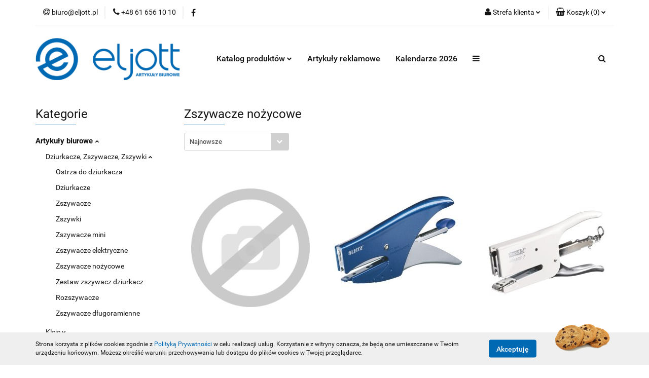

--- FILE ---
content_type: text/html; charset=utf-8
request_url: https://eljott.pl/Zszywacze-nozycowe-c2312
body_size: 36034
content:
<!DOCTYPE html>
<html lang="pl" currency="PLN"  class=" ">
	<head>
		<meta http-equiv="Content-Type" content="text/html; charset=UTF-8" />
		<meta name="description" content=" ">
		<meta name="keywords" content="Sklep, internetowy, produkty, najniższe ceny, tanio, solidnie, gwarancja, dobra jakość,hurtownia papiernicza poznań,artykuły biurowe poznań, artykuły biurowe poznan, eljott poznan, eljott poznań, papier ksero, długopisy, segregatory, biuroserwis,ploter">
					<meta name="generator" content="Sky-Shop">
						<meta name="author" content="ELJOTT Łukasz Jankowski - działa na oprogramowaniu sklepów internetowych Sky-Shop.pl">
		<meta name="viewport" content="width=device-width, initial-scale=1.0">
		<meta name="skin_id" content="universal">
		<meta property="og:title" content="Zszywacze nożycowe &gt; ELJOTT Łukasz Jankowski">
		<meta property="og:description" content=" ">
					<meta property="og:image" content="https://eljott.pl/upload/es730/logos//logo_eljott.png">
			<meta property="og:image:type" content="image/png">
			<meta property="og:image:width" content="">
			<meta property="og:image:height" content="">
			<link rel="image_src" href="https://eljott.pl/upload/es730/logos//logo_eljott.png">
							<link rel="shortcut icon" href="/upload/es730/favicon.png">
											<link rel="canonical" href="https://eljott.pl/Zszywacze-nozycowe-c2312">
						<title>Zszywacze nożycowe &gt; ELJOTT Łukasz Jankowski</title>
		

				



<!-- edrone -->












		<script type="text/javascript">

			function imageLoaded(element, target = "prev") {
				let siblingElement;
				if (target === "prev") {
					siblingElement = element.previousElementSibling;
				} else if (target === "link") {
					siblingElement = element.parentElement.previousElementSibling;
				}
				if (siblingElement && (siblingElement.classList.contains("fa") || siblingElement.classList.contains("icon-refresh"))) {
					siblingElement.style.display = "none";
				}
			}
			</script>

        
		<link rel="stylesheet" href="/view/new/userContent/es730/style.css?v=436">
		
		
		<script src="/view/new/scheme/public/_common/js/libs/promise/promise.min.js"></script>
		<script src="/view/new/scheme/public/_common/js/libs/jquery/jquery.min.js"></script>
		<script src="/view/new/scheme/public/_common/js/libs/angularjs/angularjs.min.js"></script>
	</head>
	<body 		  data-coupon-codes-active="1"
		  data-free-delivery-info-active="0"
		  data-generate-pdf-config="PRODUCT_AND_CART"
		  data-hide-price="0"
		  data-is-user-logged-id="0"
		  data-loyalty-points-active="0"
		  data-cart-simple-info-quantity="0"
		  data-cart-simple-info-price="0,00 zł"
		  data-base="PLN"
		  data-used="PLN|zł"
		  data-rates="'PLN':1"
		  data-decimal-hide="0"
		  data-decimal=","
		  data-thousand=" "
		   data-js-hash="329fcdb443"		  		  		  class="		  		  		  		  "
		  		  		  		  		  data-hurt-price-type="netto_brutto"
		  data-hurt-price-text=""
		  		  data-tax="23"
	>
		
		
		


<div id="aria-live" role="alert" aria-live="assertive" class="sr-only">&nbsp;</div>
<main class="skyshop-container" data-ng-app="SkyShopModule">
		

<div data-ng-controller="CartCtrl" data-ng-init="init({type: 'QUICK_CART', turnOffSales: 0})">
		
<md-sidenav ng-cloak md-component-id="mobile-cart" class="md-sidenav-right position-fixed" sidenav-swipe>
    <md-content layout-padding="">
        <div class="dropdown dropdown-quick-cart">
            
  <ul data-ng-if="data.cartSelected || data.hidePrice" class="quick-cart-products-wrapper products">
    <li data-ng-if="!data.cartSelected.items.length" class="quick-cart-empty-wrapper">
      <div class="quick-cart-empty-title">
        Koszyk jest pusty
      </div>
    </li>
    <li data-ng-if="data.cartSelected.items.length && item.type !== 'GRATIS_PRODUCT'" class="quick-cart-products__item" data-nosnippet data-ng-repeat="item in data.cartSelected.items track by item.id">
      <div class="container-fluid">
        <div class="row product">
          <div>
            <button data-ng-click="openProductPage(item.product)" data-ng-disabled="isApiPending">
              <img class="product-image"
                   data-ng-srcset="[{[item.product.photo.url]}] 125w"
                   sizes="(max-width: 1200px) 125px, 125px"
                   data-ng-src="[{[item.product.photo.url]}]"
                   alt="[{[item.product.name]}]"/>
            </button>
          </div>
          <div>
            <button data-ng-click="openProductPage(item.product)" data-ng-disabled="isApiPending">
              <span class="product-name" data-ng-bind="item.product.name"></span>
            </button>
            <span class="product-total">
            <span data-ng-bind="item.quantity"></span> x <span data-ng-bind-html="item.unitPriceSummary | priceFormat:'netto_brutto'"></span>
          </span>
          </div>
          <div>
            <i class="close-shape"
               is-disabled="isApiPending"
               remove-list-item
               parent-selector-to-remove="'li'"
               collapse-animation="true"
               click="deleteCartItem(item.id)"></i>
          </div>
        </div>
      </div>
    </li>
  </ul>
  <div data-ng-if="data.cartSelected || data.hidePrice" class="quick-cart-products-actions">
    <div class="quick-cart-products-actions__summary">
      <div data-ng-if="cartFinalDiscountByFreeDelivery() || (data.cartFreeDelivery && data.cartFreeDelivery.status !== data.cartFreeDeliveryStatuses.NOT_AVAILABLE)" class="quick-cart-products-actions__summary-delivery">
        <div data-ng-if="!cartFinalDiscountByFreeDelivery()  && data.cartFreeDelivery.missingAmount > 0" class="summary-element cart-is-free-shipment">
          <span>Do bezpłatnej dostawy brakuje</span>
          <span data-ng-bind-html="data.cartFreeDelivery | priceFormat: 'brutto'">-,--</span>
        </div>
        <div data-ng-if="cartFinalDiscountByFreeDelivery() || data.cartFreeDelivery.missingAmount <= 0" class="summary-element free-shipment-wrapper">
          <i class="fa fa-truck"></i>
          <span class="value-upper free-shipment-info">Darmowa dostawa!</span>
        </div>
        <div>
        </div>
      </div>

      <div class="quick-cart-products-actions__summary-total-price">
        <span>Suma Netto</span>
        <span data-ng-if="!data.hidePrice" class="value" data-ng-bind-html="data.cartSelected.priceSummary | priceFormat:'netto_brutto':true">0,00 zł</span>
        <span data-ng-if="data.hidePrice" class="hide-price-text"></span>
      </div>
            <div class="quick-cart-products-actions__summary-total-price" data-ng-class="{'quick-cart-products-actions__summary-total-price-no-padding':data.cartSelected.priceSummary.final.gross != data.cartSelected.priceSummary.base.gross}">
        <span>Suma Brutto</span>
        <span data-ng-if="!data.hidePrice" class="value" data-ng-bind-html="data.cartSelected.priceSummary | priceFormat:'brutto':true">0,00 zł</span>
        <span data-ng-if="data.hidePrice" class="hide-price-text"></span>
      </div>
            <div class="quick-cart-products-actions__summary-discount-info" data-ng-if="data.cartSelected.priceSummary.final.gross != data.cartSelected.priceSummary.base.gross">
        <small>Cena uwzględnia rabaty</small>
      </div>
    </div>
    <button data-ng-disabled="isApiPending" type="button" class="btn btn-primary btn-block" data-ng-click="goToCart()">
      Realizuj zamówienie
    </button>
  </div>
  <!--googleon: all-->
        </div>
    </md-content>
</md-sidenav>	<header id="header" class="mod-header-4 ">
		
<section class="cookies hidden bottom">
  <div class="container">
    <div class="row">
      <div class="col-xs-8">
        <span>Strona korzysta z plików cookies zgodnie z <a href="/news/n/134/Polityka-cookies">Polityką Prywatności</a> w celu realizacji usług. Korzystanie z witryny oznacza, że będą one umieszczane w Twoim urządzeniu końcowym. Możesz określić warunki przechowywania lub dostępu do plików cookies w Twojej przeglądarce.</span>
      </div>
      <div class="col-xs-4">
        <button type="button" class="btn btn-primary core_acceptCookies">Akceptuję</button>
        <div class="cookie-bg-block" style="background-image: url('/view/new/scheme/public/_common/img/cookies.png')"></div>
      </div>
    </div>
  </div>
</section>
		
<section class="mobile-search">
  <span class="title">Szukaj</span>
  <i class="close-shape"></i>
    <form method="GET" action="/category/#top">
      <div class="row">
        <div class="mobile-search-input-wrapper clearbox">
          <input class="input-field core_quickSearchAjax" type="text" name="q" product-per-page="4" value="" placeholder="wyszukaj w sklepie..." autocomplete="off"  />
          <i class="clearbox_button"></i>
                  </div>
        <div class="mobile-search-btn-wrapper">
          <input type="submit" value="Szukaj" class="btn btn-primary btn-block">
        </div>
      </div>
              
<div class="search_dropdown_inner_wrapper search-container core_quickSearchAjaxHints hidden">
  <div class="search">
    <div class="search-loading">
      <i class="fa fa-refresh fa-spin fa-3x fa-fw"></i>
    </div>
    <div class="search-information hidden">
      <span class="information"></span>
    </div>
    <table class="search-results">
      <tr class="search-result-pattern hidden" data-id="{{:id:}}">
        <td class="search-img">
          <img src="/view/new/img/transparent.png" data-src="{{:image:}}_60.jpg" alt="" />
          <a href="#{{:url:}}" class="link"></a>
        </td>
        <td class="search-info">
          <span class="title">{{:name:}}</span>
          <a href="#{{:url:}}" class="link"></a>
        </td>
        <td class="search-price">
          <span class="price-normal {{:is_discount:}}">
            <span class="core_priceFormat" data-price="{{:price:}}"></span>
          </span>
          <span class="price-special">
            <span class="core_priceFormat" data-price="{{:price_discount:}}"></span>
          </span>
          <a href="#{{:url:}}" class="link"></a>
        </td>
      </tr>
    </table>
    <div class="search-count hidden">
      Znaleziono produktów: <span class="count"></span>
    </div>
  </div>
</div>
          </form>
</section>
	<div class="header_inner_wrapper">
		
		<section class="top_bar">
			<div class="sky-container">
				<div class="top_bar_inner_wrapper">
					<div class="top_bar_item left">
						
<div class="top_bar_item_list_wrapper">
  <ul class="top_bar_item_list">
        <li data-type="email" class="top_bar_item_list_item hidden-on-mobile" id="top_bar_item_list_item_email">
                  <a href="mailto:biuro@eljott.pl">
            <div class="top_bar_item_list_item_icon" id="top_bar_item_list_item_email_icon">
              <span class="helper-icon">
                <i class="fa fa-at"></i>
              </span>
            </div>
            <span class="helper-text">
              biuro@eljott.pl
            </span>
          </a>
                  </li>
              <li data-type="phone" class="top_bar_item_list_item hidden-on-mobile" id="top_bar_item_list_item_phone">
                      <a href="tel:+48 61 656 10 10">
              <div class="top_bar_item_list_item_icon" id="top_bar_item_list_item_phone_icon">
                <span class="helper-icon">
                  <i class="fa fa-phone"></i>
                </span>
              </div>
              <span class="helper-text">
                +48 61 656 10 10
              </span>
            </a>
                </li>
                      <li data-type="social-sm_facebook" class="top_bar_item_list_item top_bar_item_list_item_social_media hidden-on-mobile" ng-non-bindable>
            <a href="https://www.facebook.com/eljott.artykuly.biurowe/" rel="nofollow" target="_blank">
                <div class="top_bar_item_list_item_social_media">
                                    <span class="top_bar_item_list_item_social_media_icon" id="top_bar_item_list_item_social_media_icon_fb">
                    <i class="fa fa-facebook"></i>
                  </span>
                                  </div>
            </a>
        </li>
                                                                                                                                            <li id="mobile-open-contact" class="top_bar_item_list_item top_bar_item_list_item_contact hidden-on-desktop">
          <a href="#">
            <div class="top_bar_item_list_item_item_social_envelope_icon">
              <span class="helper-icon">
                <i class="fa fa-envelope"></i>
              </span>
              <span class="helper-arrow">
                <i class="fa fa-chevron-down"></i>
              </span>
            </div>
          </a>
      </li>
      </ul>
</div>					</div>
					<div class="top_bar_item right">
						
<div class="top_bar_item_list_wrapper">
    <ul class="top_bar_item_list">
                        <li class="top_bar_item_list_item user-menu">
            
  <div class="header_top_bar_social_user_icon">
    <span class="helper-icon">
      <i class="fa fa-user"></i>
    </span>
          <span class="hidden-on-mobile">
        Strefa klienta
      </span>
      <span class="helper-arrow">
        <i class="fa fa-chevron-down"></i>      </span> 
  </div>
  <div class="dropdown">
    <ul>
      <li>
        <a href="/login/">Zaloguj się</a>
      </li>
      <li>
        <a href="/register/">Zarejestruj się</a>
      </li>
            <li>
        <a href="/ticket/add/" rel="nofollow">Dodaj zgłoszenie</a>
      </li>
          </ul>
  </div>
        </li>
                    <li cy-data="headerCart" data-ng-click="openMobileCart($event)" data-ng-mouseenter="loadMobileCart()" class="top_bar_item_list_item quick-cart ">
                <div class="top_bar_item_list_item_cart_icon">
                    <span class="helper-icon">
                        <i class="fa fa-shopping-basket"></i>
                    </span>
                    <span class="helper-text">
                        Koszyk
                    </span>
                    <span class="helper-text-amount">
                        <span class="helper-cart-left-bracket">(</span>
                        <span data-ng-bind="data.cartAmount">0</span>
                        <span class="helper-cart-right-bracket">)</span>
                    </span>
                    <span class="helper-arrow">
                        <i class="fa fa-chevron-down"></i>
                    </span>
                </div>
                                <div data-ng-if="data.initCartAmount" class="dropdown dropdown-quick-cart">
                    
  <ul data-ng-if="data.cartSelected || data.hidePrice" class="quick-cart-products-wrapper products">
    <li data-ng-if="!data.cartSelected.items.length" class="quick-cart-empty-wrapper">
      <div class="quick-cart-empty-title">
        Koszyk jest pusty
      </div>
    </li>
    <li data-ng-if="data.cartSelected.items.length && item.type !== 'GRATIS_PRODUCT'" class="quick-cart-products__item" data-nosnippet data-ng-repeat="item in data.cartSelected.items track by item.id">
      <div class="container-fluid">
        <div class="row product">
          <div>
            <button data-ng-click="openProductPage(item.product)" data-ng-disabled="isApiPending">
              <img class="product-image"
                   data-ng-srcset="[{[item.product.photo.url]}] 125w"
                   sizes="(max-width: 1200px) 125px, 125px"
                   data-ng-src="[{[item.product.photo.url]}]"
                   alt="[{[item.product.name]}]"/>
            </button>
          </div>
          <div>
            <button data-ng-click="openProductPage(item.product)" data-ng-disabled="isApiPending">
              <span class="product-name" data-ng-bind="item.product.name"></span>
            </button>
            <span class="product-total">
            <span data-ng-bind="item.quantity"></span> x <span data-ng-bind-html="item.unitPriceSummary | priceFormat:'netto_brutto'"></span>
          </span>
          </div>
          <div>
            <i class="close-shape"
               is-disabled="isApiPending"
               remove-list-item
               parent-selector-to-remove="'li'"
               collapse-animation="true"
               click="deleteCartItem(item.id)"></i>
          </div>
        </div>
      </div>
    </li>
  </ul>
  <div data-ng-if="data.cartSelected || data.hidePrice" class="quick-cart-products-actions">
    <div class="quick-cart-products-actions__summary">
      <div data-ng-if="cartFinalDiscountByFreeDelivery() || (data.cartFreeDelivery && data.cartFreeDelivery.status !== data.cartFreeDeliveryStatuses.NOT_AVAILABLE)" class="quick-cart-products-actions__summary-delivery">
        <div data-ng-if="!cartFinalDiscountByFreeDelivery()  && data.cartFreeDelivery.missingAmount > 0" class="summary-element cart-is-free-shipment">
          <span>Do bezpłatnej dostawy brakuje</span>
          <span data-ng-bind-html="data.cartFreeDelivery | priceFormat: 'brutto'">-,--</span>
        </div>
        <div data-ng-if="cartFinalDiscountByFreeDelivery() || data.cartFreeDelivery.missingAmount <= 0" class="summary-element free-shipment-wrapper">
          <i class="fa fa-truck"></i>
          <span class="value-upper free-shipment-info">Darmowa dostawa!</span>
        </div>
        <div>
        </div>
      </div>

      <div class="quick-cart-products-actions__summary-total-price">
        <span>Suma Netto</span>
        <span data-ng-if="!data.hidePrice" class="value" data-ng-bind-html="data.cartSelected.priceSummary | priceFormat:'netto_brutto':true">0,00 zł</span>
        <span data-ng-if="data.hidePrice" class="hide-price-text"></span>
      </div>
            <div class="quick-cart-products-actions__summary-total-price" data-ng-class="{'quick-cart-products-actions__summary-total-price-no-padding':data.cartSelected.priceSummary.final.gross != data.cartSelected.priceSummary.base.gross}">
        <span>Suma Brutto</span>
        <span data-ng-if="!data.hidePrice" class="value" data-ng-bind-html="data.cartSelected.priceSummary | priceFormat:'brutto':true">0,00 zł</span>
        <span data-ng-if="data.hidePrice" class="hide-price-text"></span>
      </div>
            <div class="quick-cart-products-actions__summary-discount-info" data-ng-if="data.cartSelected.priceSummary.final.gross != data.cartSelected.priceSummary.base.gross">
        <small>Cena uwzględnia rabaty</small>
      </div>
    </div>
    <button data-ng-disabled="isApiPending" type="button" class="btn btn-primary btn-block" data-ng-click="goToCart()">
      Realizuj zamówienie
    </button>
  </div>
  <!--googleon: all-->
                </div>
                            </li>
            </ul>
</div>
					</div>
				</div>
			</div>
		</section>
		<section class="header_middle_content">
			<div class="sky-container">
				<div class="header_middle_content_inner_wrapper">
					<a href="/" class="header_middle_content_logo">
						<img src="/upload/es730/logos//logo_eljott.png" data-src-old-browser="" alt=" eljott Artykuły biurowe " />
					</a>
					<ul class="mobile-actions">
						<li id="mobile-open-search">
							<i class="fa fa-search"></i>
						</li>
						<li id="mobile-open-menu">
							<i class="fa fa-bars"></i>
						</li>
					</ul>
					<div class="header_middle_content_menu">
						<section class="menu menu-calculate smart-menu" data-action="inline">
							<ul class="header_middle_content_menu_list">
								
    <li class="header_bottom_content_list_item full-width ">
              <a class="header_bottom_content_list_item_anchor">
              Katalog produktów
        <span class="helper-arrow">
          <i class="fa fa-chevron-down"></i>
        </span>
      </a>
      <div class="dropdown">
        <div class="row">
                                                    <div class="col-xs-12 col-sm-4 col-md-3">
                  <div class="cat-title more">
                    <a href="/Artykuly-biurowe-c2216">Artykuły biurowe</a>
                  </div>
                                      <ul class="header_bottom_content_list_dropdown">
                                              <li class="header_bottom_content_list_dropdown_item">
                          <a href="/Dziurkacze-Zszywacze-Zszywki-c2272">Dziurkacze, Zszywacze, Zszywki</a>
                        </li>
                                              <li class="header_bottom_content_list_dropdown_item">
                          <a href="/Kleje-c2273">Kleje</a>
                        </li>
                                              <li class="header_bottom_content_list_dropdown_item">
                          <a href="/Artykuly-stemplarskie-c2274">Artykuły stemplarskie</a>
                        </li>
                                              <li class="header_bottom_content_list_dropdown_item">
                          <a href="/Nozyczki-i-nozyki-c2275">Nożyczki i nożyki</a>
                        </li>
                                              <li class="header_bottom_content_list_dropdown_item">
                          <a href="/Spinacze-Pinezki-Gumki-Maczalki-c2276">Spinacze, Pinezki, Gumki, Maczałki</a>
                        </li>
                                              <li class="header_bottom_content_list_dropdown_item">
                          <a href="/Tasmy-klejace-biurowe-c2277">Taśmy klejące biurowe</a>
                        </li>
                                          </ul>
                                  </div>
                                                        <div class="col-xs-12 col-sm-4 col-md-3">
                  <div class="cat-title more">
                    <a href="/Archiwizacja-dokumentow-c2218">Archiwizacja dokumentów</a>
                  </div>
                                      <ul class="header_bottom_content_list_dropdown">
                                              <li class="header_bottom_content_list_dropdown_item">
                          <a href="/Segregatory-c2316">Segregatory </a>
                        </li>
                                              <li class="header_bottom_content_list_dropdown_item">
                          <a href="/Teczki-zawieszane-i-akta-osobowe-c2317">Teczki zawieszane i akta osobowe </a>
                        </li>
                                              <li class="header_bottom_content_list_dropdown_item">
                          <a href="/Teczki-c2318">Teczki </a>
                        </li>
                                              <li class="header_bottom_content_list_dropdown_item">
                          <a href="/Dzienniki-korespondencyjne-c2319">Dzienniki korespondencyjne</a>
                        </li>
                                              <li class="header_bottom_content_list_dropdown_item">
                          <a href="/Koszulki-ofertowki-i-kieszenie-c2320">Koszulki, ofertówki i kieszenie </a>
                        </li>
                                              <li class="header_bottom_content_list_dropdown_item">
                          <a href="/Przekladki-do-segregatora-c2321">Przekładki do segregatora </a>
                        </li>
                                              <li class="header_bottom_content_list_dropdown_item">
                          <a href="/Skoroszyty-c2322">Skoroszyty </a>
                        </li>
                                              <li class="header_bottom_content_list_dropdown_item">
                          <a href="/Pudla-i-kartony-archiwizacyjne-c2450">Pudła i kartony archiwizacyjne</a>
                        </li>
                                          </ul>
                                  </div>
                                                        <div class="col-xs-12 col-sm-4 col-md-3">
                  <div class="cat-title more">
                    <a href="/Papiery-ksero-i-Galanteria-Papiernicza-c2223">Papiery ksero i Galanteria Papiernicza</a>
                  </div>
                                      <ul class="header_bottom_content_list_dropdown">
                                              <li class="header_bottom_content_list_dropdown_item">
                          <a href="/Notatniki-biurowe-kolonotatniki-c2730">Notatniki biurowe,kołonotatniki</a>
                        </li>
                                              <li class="header_bottom_content_list_dropdown_item">
                          <a href="/Zeszyty-i-bruliony-c2731">Zeszyty i bruliony</a>
                        </li>
                                              <li class="header_bottom_content_list_dropdown_item">
                          <a href="/Papier-ksero-c2750">Papier ksero</a>
                        </li>
                                              <li class="header_bottom_content_list_dropdown_item">
                          <a href="/Brystol-i-kartony-ozdobne-c2732">Brystol i kartony ozdobne</a>
                        </li>
                                              <li class="header_bottom_content_list_dropdown_item">
                          <a href="/Druki-akcydensowe-c2733">Druki akcydensowe</a>
                        </li>
                                              <li class="header_bottom_content_list_dropdown_item">
                          <a href="/Karteczki-Zakladki-Kostki-c2734">Karteczki,Zakładki,Kostki</a>
                        </li>
                                              <li class="header_bottom_content_list_dropdown_item">
                          <a href="/Papiery-fotograficzne-i-pozostale-c2735">Papiery fotograficzne i pozostałe</a>
                        </li>
                                              <li class="header_bottom_content_list_dropdown_item">
                          <a href="/Kalki-c2736">Kalki</a>
                        </li>
                                              <li class="header_bottom_content_list_dropdown_item">
                          <a href="/Papier-skladanka-Rolki-Kasowe-c2737">Papier składanka,Rolki Kasowe</a>
                        </li>
                                              <li class="header_bottom_content_list_dropdown_item">
                          <a href="/Papier-do-plotera-c2753">Papier do plotera</a>
                        </li>
                                          </ul>
                                  </div>
                                                        <div class="col-xs-12 col-sm-4 col-md-3">
                  <div class="cat-title more">
                    <a href="/Koperty-i-akcesoria-do-wysylek-c2221">Koperty i akcesoria do wysyłek</a>
                  </div>
                                      <ul class="header_bottom_content_list_dropdown">
                                              <li class="header_bottom_content_list_dropdown_item">
                          <a href="/Torebki-Papiery-ozdobne-Folie-prezentowe-c2446">Torebki, Papiery ozdobne, Folie prezentowe</a>
                        </li>
                                              <li class="header_bottom_content_list_dropdown_item">
                          <a href="/Koperty-c2447">Koperty</a>
                        </li>
                                              <li class="header_bottom_content_list_dropdown_item">
                          <a href="/Tasmy-pakowe-i-specjalistyczne-c2449">Taśmy pakowe i specjalistyczne</a>
                        </li>
                                              <li class="header_bottom_content_list_dropdown_item">
                          <a href="/Opakowania-do-magazynu-c2453">Opakowania do magazynu</a>
                        </li>
                                              <li class="header_bottom_content_list_dropdown_item">
                          <a href="/Tuby-c2454">Tuby</a>
                        </li>
                                              <li class="header_bottom_content_list_dropdown_item">
                          <a href="/Sznurki-Pakowe-c2455">Sznurki Pakowe</a>
                        </li>
                                          </ul>
                                  </div>
                                                        <div class="col-xs-12 col-sm-4 col-md-3">
                  <div class="cat-title more">
                    <a href="/Pisanie-i-korygowanie-c2224">Pisanie i korygowanie</a>
                  </div>
                                      <ul class="header_bottom_content_list_dropdown">
                                              <li class="header_bottom_content_list_dropdown_item">
                          <a href="/Markery-i-foliopisy-c2547">Markery i foliopisy</a>
                        </li>
                                              <li class="header_bottom_content_list_dropdown_item">
                          <a href="/Dlugopisy-c2548">Długopisy</a>
                        </li>
                                              <li class="header_bottom_content_list_dropdown_item">
                          <a href="/Zakreslacze-c2549">Zakreślacze</a>
                        </li>
                                              <li class="header_bottom_content_list_dropdown_item">
                          <a href="/Olowki-i-grafity-c2550">Ołówki i grafity</a>
                        </li>
                                              <li class="header_bottom_content_list_dropdown_item">
                          <a href="/Piora-wieczne-i-atramenty-c2551">Pióra wieczne i atramenty</a>
                        </li>
                                              <li class="header_bottom_content_list_dropdown_item">
                          <a href="/Pisaki-kreslarskie-i-cienkopisy-artystyczne-c2552">Pisaki kreślarskie i cienkopisy artystyczne</a>
                        </li>
                                              <li class="header_bottom_content_list_dropdown_item">
                          <a href="/Korektory-c2553">Korektory</a>
                        </li>
                                              <li class="header_bottom_content_list_dropdown_item">
                          <a href="/Wklady-do-dlugopisow-c2554">Wkłady do długopisów</a>
                        </li>
                                              <li class="header_bottom_content_list_dropdown_item">
                          <a href="/Zestawy-pismienicze-c2555">Zestawy piśmienicze</a>
                        </li>
                                              <li class="header_bottom_content_list_dropdown_item">
                          <a href="/Piora-kulkowe-c2556">Pióra kulkowe</a>
                        </li>
                                          </ul>
                                  </div>
                                                        <div class="col-xs-12 col-sm-4 col-md-3">
                  <div class="cat-title more">
                    <a href="/Etykiety-i-Komunikacja-wizualna-c2219">Etykiety i Komunikacja wizualna</a>
                  </div>
                                      <ul class="header_bottom_content_list_dropdown">
                                              <li class="header_bottom_content_list_dropdown_item">
                          <a href="/Etykiety-samoprzylepne-c2362">Etykiety samoprzylepne</a>
                        </li>
                                              <li class="header_bottom_content_list_dropdown_item">
                          <a href="/Panele-prezentacyjne-ramki-plakatowe-tabliczki-BHP-c2363">Panele prezentacyjne, ramki plakatowe, tabliczki BHP</a>
                        </li>
                                              <li class="header_bottom_content_list_dropdown_item">
                          <a href="/Tablice-i-akcesoria-c2364">Tablice i akcesoria</a>
                        </li>
                                              <li class="header_bottom_content_list_dropdown_item">
                          <a href="/Produkty-do-prezentacji-c2365">Produkty do prezentacji</a>
                        </li>
                                              <li class="header_bottom_content_list_dropdown_item">
                          <a href="/Metkownice-i-metki-c2366">Metkownice i metki</a>
                        </li>
                                              <li class="header_bottom_content_list_dropdown_item">
                          <a href="/Identyfikatory-i-klipsy-c2367">Identyfikatory i klipsy</a>
                        </li>
                                          </ul>
                                  </div>
                                                        <div class="col-xs-12 col-sm-4 col-md-3">
                  <div class="cat-title more">
                    <a href="/Akcesoria-biura-i-ergonomia-c2222">Akcesoria biura i ergonomia</a>
                  </div>
                                      <ul class="header_bottom_content_list_dropdown">
                                              <li class="header_bottom_content_list_dropdown_item">
                          <a href="/Ergonomia-w-pracy-c2486">Ergonomia w pracy</a>
                        </li>
                                              <li class="header_bottom_content_list_dropdown_item">
                          <a href="/Wizytowniki-c2487">Wizytowniki</a>
                        </li>
                                              <li class="header_bottom_content_list_dropdown_item">
                          <a href="/Aktowki-i-podkladki-z-klipem-c2488">Aktówki i podkładki z klipem</a>
                        </li>
                                              <li class="header_bottom_content_list_dropdown_item">
                          <a href="/Przyborniki-szuflady-pojemniki-c2489">Przyborniki, szuflady, pojemniki</a>
                        </li>
                                              <li class="header_bottom_content_list_dropdown_item">
                          <a href="/Pudelka-ClickStore-i-Mybox-c2490">Pudełka Click&amp;Store i Mybox</a>
                        </li>
                                              <li class="header_bottom_content_list_dropdown_item">
                          <a href="/Wyposazenie-biura-c2491">Wyposażenie biura</a>
                        </li>
                                              <li class="header_bottom_content_list_dropdown_item">
                          <a href="/Zegary-Lampki-Czajniki-Inne-c2492">Zegary, Lampki, Czajniki, Inne</a>
                        </li>
                                              <li class="header_bottom_content_list_dropdown_item">
                          <a href="/Kalendarze-c2791">Kalendarze</a>
                        </li>
                                          </ul>
                                  </div>
                                                        <div class="col-xs-12 col-sm-4 col-md-3">
                  <div class="cat-title more">
                    <a href="/Urzadzenia-biurowe-c2225">Urządzenia biurowe</a>
                  </div>
                                      <ul class="header_bottom_content_list_dropdown">
                                              <li class="header_bottom_content_list_dropdown_item">
                          <a href="/Niszczarki-c2610">Niszczarki</a>
                        </li>
                                              <li class="header_bottom_content_list_dropdown_item">
                          <a href="/Drukarki-i-wytlaczarki-c2611">Drukarki i wytłaczarki</a>
                        </li>
                                              <li class="header_bottom_content_list_dropdown_item">
                          <a href="/Bindowanie-c2612">Bindowanie</a>
                        </li>
                                              <li class="header_bottom_content_list_dropdown_item">
                          <a href="/Kalkulatory-c2613">Kalkulatory</a>
                        </li>
                                              <li class="header_bottom_content_list_dropdown_item">
                          <a href="/Laminacja-c2638">Laminacja</a>
                        </li>
                                              <li class="header_bottom_content_list_dropdown_item">
                          <a href="/Gilotyny-i-trymery-c2641">Gilotyny i trymery</a>
                        </li>
                                          </ul>
                                  </div>
                                                        <div class="col-xs-12 col-sm-4 col-md-3">
                  <div class="cat-title more">
                    <a href="/Materialy-eksploatacyjne-IT-c2228">Materiały eksploatacyjne, IT</a>
                  </div>
                                      <ul class="header_bottom_content_list_dropdown">
                                              <li class="header_bottom_content_list_dropdown_item">
                          <a href="/Do-drukarek-laserowych-c2781">Do drukarek laserowych</a>
                        </li>
                                              <li class="header_bottom_content_list_dropdown_item">
                          <a href="/Do-drukarek-atramentowych-c2782">Do drukarek atramentowych</a>
                        </li>
                                              <li class="header_bottom_content_list_dropdown_item">
                          <a href="/Srodki-czyszczace-IT-c2783">Środki czyszczące IT</a>
                        </li>
                                              <li class="header_bottom_content_list_dropdown_item">
                          <a href="/Nosniki-danych-c2784">Nośniki danych</a>
                        </li>
                                              <li class="header_bottom_content_list_dropdown_item">
                          <a href="/Urzadzenia-peryferyjne-c2785">Urządzenia peryferyjne</a>
                        </li>
                                              <li class="header_bottom_content_list_dropdown_item">
                          <a href="/Kable-przedluzacze-ladowarki-USB-c2786">Kable,przedłużacze,ładowarki USB</a>
                        </li>
                                              <li class="header_bottom_content_list_dropdown_item">
                          <a href="/Akcesoria-mobilne-c2787">Akcesoria mobilne</a>
                        </li>
                                              <li class="header_bottom_content_list_dropdown_item">
                          <a href="/Baterie-ladowarki-powerbanki-c2788">Baterie,ładowarki,powerbanki</a>
                        </li>
                                              <li class="header_bottom_content_list_dropdown_item">
                          <a href="/Nieskategoryzowane-c2789">Nieskategoryzowane</a>
                        </li>
                                              <li class="header_bottom_content_list_dropdown_item">
                          <a href="/Tasmy-do-drukarek-rolki-barwiace-c2790">Taśmy do drukarek,rolki barwiące</a>
                        </li>
                                          </ul>
                                  </div>
                                                        <div class="col-xs-12 col-sm-4 col-md-3">
                  <div class="cat-title more">
                    <a href="/Artykuly-spozywcze-c2215">Artykuły spożywcze</a>
                  </div>
                                      <ul class="header_bottom_content_list_dropdown">
                                              <li class="header_bottom_content_list_dropdown_item">
                          <a href="/Przekaski-slodycze-c2240">Przekąski słodycze</a>
                        </li>
                                              <li class="header_bottom_content_list_dropdown_item">
                          <a href="/Talerze-sztucce-kubki-papier-sniadaniowy-c2241">Talerze, sztućce,kubki, papier śniadaniowy</a>
                        </li>
                                              <li class="header_bottom_content_list_dropdown_item">
                          <a href="/Kawa-i-herbata-c2242">Kawa i herbata</a>
                        </li>
                                              <li class="header_bottom_content_list_dropdown_item">
                          <a href="/Woda-Soki-Napoje-Syropy-c2243">Woda, Soki, Napoje, Syropy</a>
                        </li>
                                              <li class="header_bottom_content_list_dropdown_item">
                          <a href="/Mleko-i-smietanki-c2246">Mleko i śmietanki</a>
                        </li>
                                              <li class="header_bottom_content_list_dropdown_item">
                          <a href="/Cukier-c2269">Cukier</a>
                        </li>
                                          </ul>
                                  </div>
                                                        <div class="col-xs-12 col-sm-4 col-md-3">
                  <div class="cat-title more">
                    <a href="/Higiena-srodki-czystosci-BHP-c2220">Higiena,środki czystości,BHP</a>
                  </div>
                                      <ul class="header_bottom_content_list_dropdown">
                                              <li class="header_bottom_content_list_dropdown_item">
                          <a href="/Srodki-czystosci-c2406">Środki czystości</a>
                        </li>
                                              <li class="header_bottom_content_list_dropdown_item">
                          <a href="/Reczniki-papierowe-Papier-toaletowy-Czysciwa-c2407">Ręczniki papierowe, Papier toaletowy, Czyściwa</a>
                        </li>
                                              <li class="header_bottom_content_list_dropdown_item">
                          <a href="/BHP-c2408">BHP</a>
                        </li>
                                              <li class="header_bottom_content_list_dropdown_item">
                          <a href="/Gabki-Scierki-Mopy-Szczotki-c2409">Gąbki,Ścierki,Mopy,Szczotki</a>
                        </li>
                                              <li class="header_bottom_content_list_dropdown_item">
                          <a href="/Odswiezacze-c2410">Odświeżacze</a>
                        </li>
                                              <li class="header_bottom_content_list_dropdown_item">
                          <a href="/Mydla-Dozowniki-c2411">Mydła, Dozowniki</a>
                        </li>
                                              <li class="header_bottom_content_list_dropdown_item">
                          <a href="/Chusteczki-Serwetki-c2412">Chusteczki ,Serwetki</a>
                        </li>
                                              <li class="header_bottom_content_list_dropdown_item">
                          <a href="/Reklamowki-c2841">Reklamówki</a>
                        </li>
                                          </ul>
                                  </div>
                                                        <div class="col-xs-12 col-sm-4 col-md-3">
                  <div class="cat-title more">
                    <a href="/Szkola-c2227">Szkoła</a>
                  </div>
                                      <ul class="header_bottom_content_list_dropdown">
                                              <li class="header_bottom_content_list_dropdown_item">
                          <a href="/Produkty-szkolne-Pomoce-naukowe-c2647">Produkty szkolne ,Pomoce naukowe</a>
                        </li>
                                              <li class="header_bottom_content_list_dropdown_item">
                          <a href="/Bloki-szkolne-c2649">Bloki szkolne</a>
                        </li>
                                              <li class="header_bottom_content_list_dropdown_item">
                          <a href="/Tornistry-plecaki-piorniki-sniadaniowki-c2648">Tornistry,plecaki,piórniki,śniadaniówki</a>
                        </li>
                                              <li class="header_bottom_content_list_dropdown_item">
                          <a href="/Linijki-ekierki-katomierze-cyrkle-c2650">Linijki,ekierki,kątomierze,cyrkle</a>
                        </li>
                                              <li class="header_bottom_content_list_dropdown_item">
                          <a href="/Flamastry-c2651">Flamastry</a>
                        </li>
                                              <li class="header_bottom_content_list_dropdown_item">
                          <a href="/Bloki-malarskie-i-szkicowniki-c2652">Bloki malarskie i szkicowniki</a>
                        </li>
                                              <li class="header_bottom_content_list_dropdown_item">
                          <a href="/Kleje-szkolne-c2653">Kleje szkolne</a>
                        </li>
                                              <li class="header_bottom_content_list_dropdown_item">
                          <a href="/Farby-c2654">Farby</a>
                        </li>
                                              <li class="header_bottom_content_list_dropdown_item">
                          <a href="/Gumki-i-temperowki-c2655">Gumki i temperówki</a>
                        </li>
                                              <li class="header_bottom_content_list_dropdown_item">
                          <a href="/Teczki-segregatory-podkladki-szkolne-c2656">Teczki,segregatory,podkładki szkolne</a>
                        </li>
                                              <li class="header_bottom_content_list_dropdown_item">
                          <a href="/Kredki-c2657">Kredki</a>
                        </li>
                                              <li class="header_bottom_content_list_dropdown_item">
                          <a href="/Okladki-szkolne-c2658">Okładki szkolne</a>
                        </li>
                                              <li class="header_bottom_content_list_dropdown_item">
                          <a href="/Plastelina-modelina-c2659">Plastelina modelina</a>
                        </li>
                                              <li class="header_bottom_content_list_dropdown_item">
                          <a href="/Nozyczki-c2660">Nożyczki</a>
                        </li>
                                              <li class="header_bottom_content_list_dropdown_item">
                          <a href="/Pedzle-c2661">Pędzle</a>
                        </li>
                                          </ul>
                                  </div>
                                            </div>
      </div>
    </li>
        
          <li class="header_bottom_content_list_dropdown_item">
      <a class="header_bottom_content_list_item_anchor" href="https://eljott-reklama.bluecollection.gifts" target="_blank">
        Artykuły reklamowe
      </a>
    </li>
  
          <li class="header_bottom_content_list_dropdown_item">
      <a class="header_bottom_content_list_item_anchor" href="https://eljott.pl/category/?q=kalendarz+#top" target="_blank">
        Kalendarze 2026
      </a>
    </li>
  
        <li class="header_bottom_content_list_dropdown_item">
      <a class="header_bottom_content_list_item_anchor" href="/news/n/38/Naprawa-drukarek">
        Naprawa drukarek
      </a>
    </li>
    
								<li class="hamburger ">
									<a href="#">
										<i class="fa fa-bars"></i>
									</a>
									<div class="dropdown">
										<div class="row">
											<div class="col-xs-12 smart-menu">
												<ul class="hambureger-elements"></ul>
											</div>
										</div>
									</div>
								</li>
							</ul>
						</section>
					</div>
					<section class="header_middle_content_search menu">
						<div class="header_middle_content_search_inner_wrapper">
							<div class="search">
								<a href="#">
									<i class="fa fa-search"></i>
								</a>
								
<div class="search_dropdown dropdown">
    <form method="GET" action="/category/#top">
        <div class="search_dropdown_inner_wrapper search-input">
            <div class="search_dropdown_input_wrapper">
                <input
                        cy-data="headerSearch"                        class="input-field core_quickSearchAjax" type="text" name="q" value="" placeholder="wyszukaj w sklepie..." autocomplete="off" />
                            </div>
            <div class="search_dropdown_button_wrapper">
                <input type="submit" value="Szukaj" class="btn btn-primary btn-block">
            </div>
        </div>
                    
<div class="search_dropdown_inner_wrapper search-container core_quickSearchAjaxHints hidden">
  <div class="search">
    <div class="search-loading">
      <i class="fa fa-refresh fa-spin fa-3x fa-fw"></i>
    </div>
    <div class="search-information hidden">
      <span class="information"></span>
    </div>
    <table class="search-results">
      <tr class="search-result-pattern hidden" data-id="{{:id:}}">
        <td class="search-img">
          <img src="/view/new/img/transparent.png" data-src="{{:image:}}_60.jpg" alt="" />
          <a href="#{{:url:}}" class="link"></a>
        </td>
        <td class="search-info">
          <span class="title">{{:name:}}</span>
          <a href="#{{:url:}}" class="link"></a>
        </td>
        <td class="search-price">
          <span class="price-normal {{:is_discount:}}">
            <span class="core_priceFormat" data-price="{{:price:}}"></span>
          </span>
          <span class="price-special">
            <span class="core_priceFormat" data-price="{{:price_discount:}}"></span>
          </span>
          <a href="#{{:url:}}" class="link"></a>
        </td>
      </tr>
    </table>
    <div class="search-count hidden">
      Znaleziono produktów: <span class="count"></span>
    </div>
  </div>
</div>
            </form>
</div>
							</div>
						</div>
					</section>
				</div>
			</div>
		</section>
		<section id="sticky-header" data-sticky="yes">
			<div class="sky-container">
				
<div class="sticky-header__wrapper">
    <a href="/" class="sticky-header_content__logo">
        <img src="/upload/es730/logos//logo_eljott.png" data-src-old-browser="" alt=" eljott Artykuły biurowe " />
    </a>
    <section class="sticky-header_content__menu smart-menu" data-action="inline">
         <ul class="sticky-header_content__menu_list">
            
    <li class="header_bottom_content_list_item full-width ">
              <a class="header_bottom_content_list_item_anchor">
              Katalog produktów
        <span class="helper-arrow">
          <i class="fa fa-chevron-down"></i>
        </span>
      </a>
      <div class="dropdown">
        <div class="row">
                                                    <div class="col-xs-12 col-sm-4 col-md-3">
                  <div class="cat-title more">
                    <a href="/Artykuly-biurowe-c2216">Artykuły biurowe</a>
                  </div>
                                      <ul class="header_bottom_content_list_dropdown">
                                              <li class="header_bottom_content_list_dropdown_item">
                          <a href="/Dziurkacze-Zszywacze-Zszywki-c2272">Dziurkacze, Zszywacze, Zszywki</a>
                        </li>
                                              <li class="header_bottom_content_list_dropdown_item">
                          <a href="/Kleje-c2273">Kleje</a>
                        </li>
                                              <li class="header_bottom_content_list_dropdown_item">
                          <a href="/Artykuly-stemplarskie-c2274">Artykuły stemplarskie</a>
                        </li>
                                              <li class="header_bottom_content_list_dropdown_item">
                          <a href="/Nozyczki-i-nozyki-c2275">Nożyczki i nożyki</a>
                        </li>
                                              <li class="header_bottom_content_list_dropdown_item">
                          <a href="/Spinacze-Pinezki-Gumki-Maczalki-c2276">Spinacze, Pinezki, Gumki, Maczałki</a>
                        </li>
                                              <li class="header_bottom_content_list_dropdown_item">
                          <a href="/Tasmy-klejace-biurowe-c2277">Taśmy klejące biurowe</a>
                        </li>
                                          </ul>
                                  </div>
                                                        <div class="col-xs-12 col-sm-4 col-md-3">
                  <div class="cat-title more">
                    <a href="/Archiwizacja-dokumentow-c2218">Archiwizacja dokumentów</a>
                  </div>
                                      <ul class="header_bottom_content_list_dropdown">
                                              <li class="header_bottom_content_list_dropdown_item">
                          <a href="/Segregatory-c2316">Segregatory </a>
                        </li>
                                              <li class="header_bottom_content_list_dropdown_item">
                          <a href="/Teczki-zawieszane-i-akta-osobowe-c2317">Teczki zawieszane i akta osobowe </a>
                        </li>
                                              <li class="header_bottom_content_list_dropdown_item">
                          <a href="/Teczki-c2318">Teczki </a>
                        </li>
                                              <li class="header_bottom_content_list_dropdown_item">
                          <a href="/Dzienniki-korespondencyjne-c2319">Dzienniki korespondencyjne</a>
                        </li>
                                              <li class="header_bottom_content_list_dropdown_item">
                          <a href="/Koszulki-ofertowki-i-kieszenie-c2320">Koszulki, ofertówki i kieszenie </a>
                        </li>
                                              <li class="header_bottom_content_list_dropdown_item">
                          <a href="/Przekladki-do-segregatora-c2321">Przekładki do segregatora </a>
                        </li>
                                              <li class="header_bottom_content_list_dropdown_item">
                          <a href="/Skoroszyty-c2322">Skoroszyty </a>
                        </li>
                                              <li class="header_bottom_content_list_dropdown_item">
                          <a href="/Pudla-i-kartony-archiwizacyjne-c2450">Pudła i kartony archiwizacyjne</a>
                        </li>
                                          </ul>
                                  </div>
                                                        <div class="col-xs-12 col-sm-4 col-md-3">
                  <div class="cat-title more">
                    <a href="/Papiery-ksero-i-Galanteria-Papiernicza-c2223">Papiery ksero i Galanteria Papiernicza</a>
                  </div>
                                      <ul class="header_bottom_content_list_dropdown">
                                              <li class="header_bottom_content_list_dropdown_item">
                          <a href="/Notatniki-biurowe-kolonotatniki-c2730">Notatniki biurowe,kołonotatniki</a>
                        </li>
                                              <li class="header_bottom_content_list_dropdown_item">
                          <a href="/Zeszyty-i-bruliony-c2731">Zeszyty i bruliony</a>
                        </li>
                                              <li class="header_bottom_content_list_dropdown_item">
                          <a href="/Papier-ksero-c2750">Papier ksero</a>
                        </li>
                                              <li class="header_bottom_content_list_dropdown_item">
                          <a href="/Brystol-i-kartony-ozdobne-c2732">Brystol i kartony ozdobne</a>
                        </li>
                                              <li class="header_bottom_content_list_dropdown_item">
                          <a href="/Druki-akcydensowe-c2733">Druki akcydensowe</a>
                        </li>
                                              <li class="header_bottom_content_list_dropdown_item">
                          <a href="/Karteczki-Zakladki-Kostki-c2734">Karteczki,Zakładki,Kostki</a>
                        </li>
                                              <li class="header_bottom_content_list_dropdown_item">
                          <a href="/Papiery-fotograficzne-i-pozostale-c2735">Papiery fotograficzne i pozostałe</a>
                        </li>
                                              <li class="header_bottom_content_list_dropdown_item">
                          <a href="/Kalki-c2736">Kalki</a>
                        </li>
                                              <li class="header_bottom_content_list_dropdown_item">
                          <a href="/Papier-skladanka-Rolki-Kasowe-c2737">Papier składanka,Rolki Kasowe</a>
                        </li>
                                              <li class="header_bottom_content_list_dropdown_item">
                          <a href="/Papier-do-plotera-c2753">Papier do plotera</a>
                        </li>
                                          </ul>
                                  </div>
                                                        <div class="col-xs-12 col-sm-4 col-md-3">
                  <div class="cat-title more">
                    <a href="/Koperty-i-akcesoria-do-wysylek-c2221">Koperty i akcesoria do wysyłek</a>
                  </div>
                                      <ul class="header_bottom_content_list_dropdown">
                                              <li class="header_bottom_content_list_dropdown_item">
                          <a href="/Torebki-Papiery-ozdobne-Folie-prezentowe-c2446">Torebki, Papiery ozdobne, Folie prezentowe</a>
                        </li>
                                              <li class="header_bottom_content_list_dropdown_item">
                          <a href="/Koperty-c2447">Koperty</a>
                        </li>
                                              <li class="header_bottom_content_list_dropdown_item">
                          <a href="/Tasmy-pakowe-i-specjalistyczne-c2449">Taśmy pakowe i specjalistyczne</a>
                        </li>
                                              <li class="header_bottom_content_list_dropdown_item">
                          <a href="/Opakowania-do-magazynu-c2453">Opakowania do magazynu</a>
                        </li>
                                              <li class="header_bottom_content_list_dropdown_item">
                          <a href="/Tuby-c2454">Tuby</a>
                        </li>
                                              <li class="header_bottom_content_list_dropdown_item">
                          <a href="/Sznurki-Pakowe-c2455">Sznurki Pakowe</a>
                        </li>
                                          </ul>
                                  </div>
                                                        <div class="col-xs-12 col-sm-4 col-md-3">
                  <div class="cat-title more">
                    <a href="/Pisanie-i-korygowanie-c2224">Pisanie i korygowanie</a>
                  </div>
                                      <ul class="header_bottom_content_list_dropdown">
                                              <li class="header_bottom_content_list_dropdown_item">
                          <a href="/Markery-i-foliopisy-c2547">Markery i foliopisy</a>
                        </li>
                                              <li class="header_bottom_content_list_dropdown_item">
                          <a href="/Dlugopisy-c2548">Długopisy</a>
                        </li>
                                              <li class="header_bottom_content_list_dropdown_item">
                          <a href="/Zakreslacze-c2549">Zakreślacze</a>
                        </li>
                                              <li class="header_bottom_content_list_dropdown_item">
                          <a href="/Olowki-i-grafity-c2550">Ołówki i grafity</a>
                        </li>
                                              <li class="header_bottom_content_list_dropdown_item">
                          <a href="/Piora-wieczne-i-atramenty-c2551">Pióra wieczne i atramenty</a>
                        </li>
                                              <li class="header_bottom_content_list_dropdown_item">
                          <a href="/Pisaki-kreslarskie-i-cienkopisy-artystyczne-c2552">Pisaki kreślarskie i cienkopisy artystyczne</a>
                        </li>
                                              <li class="header_bottom_content_list_dropdown_item">
                          <a href="/Korektory-c2553">Korektory</a>
                        </li>
                                              <li class="header_bottom_content_list_dropdown_item">
                          <a href="/Wklady-do-dlugopisow-c2554">Wkłady do długopisów</a>
                        </li>
                                              <li class="header_bottom_content_list_dropdown_item">
                          <a href="/Zestawy-pismienicze-c2555">Zestawy piśmienicze</a>
                        </li>
                                              <li class="header_bottom_content_list_dropdown_item">
                          <a href="/Piora-kulkowe-c2556">Pióra kulkowe</a>
                        </li>
                                          </ul>
                                  </div>
                                                        <div class="col-xs-12 col-sm-4 col-md-3">
                  <div class="cat-title more">
                    <a href="/Etykiety-i-Komunikacja-wizualna-c2219">Etykiety i Komunikacja wizualna</a>
                  </div>
                                      <ul class="header_bottom_content_list_dropdown">
                                              <li class="header_bottom_content_list_dropdown_item">
                          <a href="/Etykiety-samoprzylepne-c2362">Etykiety samoprzylepne</a>
                        </li>
                                              <li class="header_bottom_content_list_dropdown_item">
                          <a href="/Panele-prezentacyjne-ramki-plakatowe-tabliczki-BHP-c2363">Panele prezentacyjne, ramki plakatowe, tabliczki BHP</a>
                        </li>
                                              <li class="header_bottom_content_list_dropdown_item">
                          <a href="/Tablice-i-akcesoria-c2364">Tablice i akcesoria</a>
                        </li>
                                              <li class="header_bottom_content_list_dropdown_item">
                          <a href="/Produkty-do-prezentacji-c2365">Produkty do prezentacji</a>
                        </li>
                                              <li class="header_bottom_content_list_dropdown_item">
                          <a href="/Metkownice-i-metki-c2366">Metkownice i metki</a>
                        </li>
                                              <li class="header_bottom_content_list_dropdown_item">
                          <a href="/Identyfikatory-i-klipsy-c2367">Identyfikatory i klipsy</a>
                        </li>
                                          </ul>
                                  </div>
                                                        <div class="col-xs-12 col-sm-4 col-md-3">
                  <div class="cat-title more">
                    <a href="/Akcesoria-biura-i-ergonomia-c2222">Akcesoria biura i ergonomia</a>
                  </div>
                                      <ul class="header_bottom_content_list_dropdown">
                                              <li class="header_bottom_content_list_dropdown_item">
                          <a href="/Ergonomia-w-pracy-c2486">Ergonomia w pracy</a>
                        </li>
                                              <li class="header_bottom_content_list_dropdown_item">
                          <a href="/Wizytowniki-c2487">Wizytowniki</a>
                        </li>
                                              <li class="header_bottom_content_list_dropdown_item">
                          <a href="/Aktowki-i-podkladki-z-klipem-c2488">Aktówki i podkładki z klipem</a>
                        </li>
                                              <li class="header_bottom_content_list_dropdown_item">
                          <a href="/Przyborniki-szuflady-pojemniki-c2489">Przyborniki, szuflady, pojemniki</a>
                        </li>
                                              <li class="header_bottom_content_list_dropdown_item">
                          <a href="/Pudelka-ClickStore-i-Mybox-c2490">Pudełka Click&amp;Store i Mybox</a>
                        </li>
                                              <li class="header_bottom_content_list_dropdown_item">
                          <a href="/Wyposazenie-biura-c2491">Wyposażenie biura</a>
                        </li>
                                              <li class="header_bottom_content_list_dropdown_item">
                          <a href="/Zegary-Lampki-Czajniki-Inne-c2492">Zegary, Lampki, Czajniki, Inne</a>
                        </li>
                                              <li class="header_bottom_content_list_dropdown_item">
                          <a href="/Kalendarze-c2791">Kalendarze</a>
                        </li>
                                          </ul>
                                  </div>
                                                        <div class="col-xs-12 col-sm-4 col-md-3">
                  <div class="cat-title more">
                    <a href="/Urzadzenia-biurowe-c2225">Urządzenia biurowe</a>
                  </div>
                                      <ul class="header_bottom_content_list_dropdown">
                                              <li class="header_bottom_content_list_dropdown_item">
                          <a href="/Niszczarki-c2610">Niszczarki</a>
                        </li>
                                              <li class="header_bottom_content_list_dropdown_item">
                          <a href="/Drukarki-i-wytlaczarki-c2611">Drukarki i wytłaczarki</a>
                        </li>
                                              <li class="header_bottom_content_list_dropdown_item">
                          <a href="/Bindowanie-c2612">Bindowanie</a>
                        </li>
                                              <li class="header_bottom_content_list_dropdown_item">
                          <a href="/Kalkulatory-c2613">Kalkulatory</a>
                        </li>
                                              <li class="header_bottom_content_list_dropdown_item">
                          <a href="/Laminacja-c2638">Laminacja</a>
                        </li>
                                              <li class="header_bottom_content_list_dropdown_item">
                          <a href="/Gilotyny-i-trymery-c2641">Gilotyny i trymery</a>
                        </li>
                                          </ul>
                                  </div>
                                                        <div class="col-xs-12 col-sm-4 col-md-3">
                  <div class="cat-title more">
                    <a href="/Materialy-eksploatacyjne-IT-c2228">Materiały eksploatacyjne, IT</a>
                  </div>
                                      <ul class="header_bottom_content_list_dropdown">
                                              <li class="header_bottom_content_list_dropdown_item">
                          <a href="/Do-drukarek-laserowych-c2781">Do drukarek laserowych</a>
                        </li>
                                              <li class="header_bottom_content_list_dropdown_item">
                          <a href="/Do-drukarek-atramentowych-c2782">Do drukarek atramentowych</a>
                        </li>
                                              <li class="header_bottom_content_list_dropdown_item">
                          <a href="/Srodki-czyszczace-IT-c2783">Środki czyszczące IT</a>
                        </li>
                                              <li class="header_bottom_content_list_dropdown_item">
                          <a href="/Nosniki-danych-c2784">Nośniki danych</a>
                        </li>
                                              <li class="header_bottom_content_list_dropdown_item">
                          <a href="/Urzadzenia-peryferyjne-c2785">Urządzenia peryferyjne</a>
                        </li>
                                              <li class="header_bottom_content_list_dropdown_item">
                          <a href="/Kable-przedluzacze-ladowarki-USB-c2786">Kable,przedłużacze,ładowarki USB</a>
                        </li>
                                              <li class="header_bottom_content_list_dropdown_item">
                          <a href="/Akcesoria-mobilne-c2787">Akcesoria mobilne</a>
                        </li>
                                              <li class="header_bottom_content_list_dropdown_item">
                          <a href="/Baterie-ladowarki-powerbanki-c2788">Baterie,ładowarki,powerbanki</a>
                        </li>
                                              <li class="header_bottom_content_list_dropdown_item">
                          <a href="/Nieskategoryzowane-c2789">Nieskategoryzowane</a>
                        </li>
                                              <li class="header_bottom_content_list_dropdown_item">
                          <a href="/Tasmy-do-drukarek-rolki-barwiace-c2790">Taśmy do drukarek,rolki barwiące</a>
                        </li>
                                          </ul>
                                  </div>
                                                        <div class="col-xs-12 col-sm-4 col-md-3">
                  <div class="cat-title more">
                    <a href="/Artykuly-spozywcze-c2215">Artykuły spożywcze</a>
                  </div>
                                      <ul class="header_bottom_content_list_dropdown">
                                              <li class="header_bottom_content_list_dropdown_item">
                          <a href="/Przekaski-slodycze-c2240">Przekąski słodycze</a>
                        </li>
                                              <li class="header_bottom_content_list_dropdown_item">
                          <a href="/Talerze-sztucce-kubki-papier-sniadaniowy-c2241">Talerze, sztućce,kubki, papier śniadaniowy</a>
                        </li>
                                              <li class="header_bottom_content_list_dropdown_item">
                          <a href="/Kawa-i-herbata-c2242">Kawa i herbata</a>
                        </li>
                                              <li class="header_bottom_content_list_dropdown_item">
                          <a href="/Woda-Soki-Napoje-Syropy-c2243">Woda, Soki, Napoje, Syropy</a>
                        </li>
                                              <li class="header_bottom_content_list_dropdown_item">
                          <a href="/Mleko-i-smietanki-c2246">Mleko i śmietanki</a>
                        </li>
                                              <li class="header_bottom_content_list_dropdown_item">
                          <a href="/Cukier-c2269">Cukier</a>
                        </li>
                                          </ul>
                                  </div>
                                                        <div class="col-xs-12 col-sm-4 col-md-3">
                  <div class="cat-title more">
                    <a href="/Higiena-srodki-czystosci-BHP-c2220">Higiena,środki czystości,BHP</a>
                  </div>
                                      <ul class="header_bottom_content_list_dropdown">
                                              <li class="header_bottom_content_list_dropdown_item">
                          <a href="/Srodki-czystosci-c2406">Środki czystości</a>
                        </li>
                                              <li class="header_bottom_content_list_dropdown_item">
                          <a href="/Reczniki-papierowe-Papier-toaletowy-Czysciwa-c2407">Ręczniki papierowe, Papier toaletowy, Czyściwa</a>
                        </li>
                                              <li class="header_bottom_content_list_dropdown_item">
                          <a href="/BHP-c2408">BHP</a>
                        </li>
                                              <li class="header_bottom_content_list_dropdown_item">
                          <a href="/Gabki-Scierki-Mopy-Szczotki-c2409">Gąbki,Ścierki,Mopy,Szczotki</a>
                        </li>
                                              <li class="header_bottom_content_list_dropdown_item">
                          <a href="/Odswiezacze-c2410">Odświeżacze</a>
                        </li>
                                              <li class="header_bottom_content_list_dropdown_item">
                          <a href="/Mydla-Dozowniki-c2411">Mydła, Dozowniki</a>
                        </li>
                                              <li class="header_bottom_content_list_dropdown_item">
                          <a href="/Chusteczki-Serwetki-c2412">Chusteczki ,Serwetki</a>
                        </li>
                                              <li class="header_bottom_content_list_dropdown_item">
                          <a href="/Reklamowki-c2841">Reklamówki</a>
                        </li>
                                          </ul>
                                  </div>
                                                        <div class="col-xs-12 col-sm-4 col-md-3">
                  <div class="cat-title more">
                    <a href="/Szkola-c2227">Szkoła</a>
                  </div>
                                      <ul class="header_bottom_content_list_dropdown">
                                              <li class="header_bottom_content_list_dropdown_item">
                          <a href="/Produkty-szkolne-Pomoce-naukowe-c2647">Produkty szkolne ,Pomoce naukowe</a>
                        </li>
                                              <li class="header_bottom_content_list_dropdown_item">
                          <a href="/Bloki-szkolne-c2649">Bloki szkolne</a>
                        </li>
                                              <li class="header_bottom_content_list_dropdown_item">
                          <a href="/Tornistry-plecaki-piorniki-sniadaniowki-c2648">Tornistry,plecaki,piórniki,śniadaniówki</a>
                        </li>
                                              <li class="header_bottom_content_list_dropdown_item">
                          <a href="/Linijki-ekierki-katomierze-cyrkle-c2650">Linijki,ekierki,kątomierze,cyrkle</a>
                        </li>
                                              <li class="header_bottom_content_list_dropdown_item">
                          <a href="/Flamastry-c2651">Flamastry</a>
                        </li>
                                              <li class="header_bottom_content_list_dropdown_item">
                          <a href="/Bloki-malarskie-i-szkicowniki-c2652">Bloki malarskie i szkicowniki</a>
                        </li>
                                              <li class="header_bottom_content_list_dropdown_item">
                          <a href="/Kleje-szkolne-c2653">Kleje szkolne</a>
                        </li>
                                              <li class="header_bottom_content_list_dropdown_item">
                          <a href="/Farby-c2654">Farby</a>
                        </li>
                                              <li class="header_bottom_content_list_dropdown_item">
                          <a href="/Gumki-i-temperowki-c2655">Gumki i temperówki</a>
                        </li>
                                              <li class="header_bottom_content_list_dropdown_item">
                          <a href="/Teczki-segregatory-podkladki-szkolne-c2656">Teczki,segregatory,podkładki szkolne</a>
                        </li>
                                              <li class="header_bottom_content_list_dropdown_item">
                          <a href="/Kredki-c2657">Kredki</a>
                        </li>
                                              <li class="header_bottom_content_list_dropdown_item">
                          <a href="/Okladki-szkolne-c2658">Okładki szkolne</a>
                        </li>
                                              <li class="header_bottom_content_list_dropdown_item">
                          <a href="/Plastelina-modelina-c2659">Plastelina modelina</a>
                        </li>
                                              <li class="header_bottom_content_list_dropdown_item">
                          <a href="/Nozyczki-c2660">Nożyczki</a>
                        </li>
                                              <li class="header_bottom_content_list_dropdown_item">
                          <a href="/Pedzle-c2661">Pędzle</a>
                        </li>
                                          </ul>
                                  </div>
                                            </div>
      </div>
    </li>
        
          <li class="header_bottom_content_list_dropdown_item">
      <a class="header_bottom_content_list_item_anchor" href="https://eljott-reklama.bluecollection.gifts" target="_blank">
        Artykuły reklamowe
      </a>
    </li>
  
          <li class="header_bottom_content_list_dropdown_item">
      <a class="header_bottom_content_list_item_anchor" href="https://eljott.pl/category/?q=kalendarz+#top" target="_blank">
        Kalendarze 2026
      </a>
    </li>
  
        <li class="header_bottom_content_list_dropdown_item">
      <a class="header_bottom_content_list_item_anchor" href="/news/n/38/Naprawa-drukarek">
        Naprawa drukarek
      </a>
    </li>
    
             <li class="hamburger  sticky-hamburger">
                                        <a href="#">
                                            <i class="fa fa-bars"></i>
                                        </a>
                                        <div class="dropdown">
                                            <div class="row">
                                                <div class="col-xs-12 smart-menu">
                                                    <ul class="hambureger-elements"></ul>
                                                </div>
                                            </div>
                                        </div>
                                    </li>
         </ul>
    </section>
    <section class="sticky-header_content__nav">
        
<div class="inline_nav">
    <ul class="inline_nav_list">
        <li class="inline_nav_list_item search">
            <span class="helper-icon">
                <i class="fa fa-search"></i>
            </span>
            
<div class="search_dropdown dropdown">
    <form method="GET" action="/category/#top">
        <div class="search_dropdown_inner_wrapper search-input">
            <div class="search_dropdown_input_wrapper">
                <input
                                                class="input-field core_quickSearchAjax" type="text" name="q" value="" placeholder="wyszukaj w sklepie..." autocomplete="off">
                            </div>
            <div class="search_dropdown_button_wrapper">
                <input type="submit" value="Szukaj" class="btn btn-primary btn-block">
            </div>
        </div>
                    
<div class="search_dropdown_inner_wrapper search-container core_quickSearchAjaxHints hidden">
  <div class="search">
    <div class="search-loading">
      <i class="fa fa-refresh fa-spin fa-3x fa-fw"></i>
    </div>
    <div class="search-information hidden">
      <span class="information"></span>
    </div>
    <table class="search-results">
      <tr class="search-result-pattern hidden" data-id="{{:id:}}">
        <td class="search-img">
          <img src="/view/new/img/transparent.png" data-src="{{:image:}}_60.jpg" alt="" />
          <a href="#{{:url:}}" class="link"></a>
        </td>
        <td class="search-info">
          <span class="title">{{:name:}}</span>
          <a href="#{{:url:}}" class="link"></a>
        </td>
        <td class="search-price">
          <span class="price-normal {{:is_discount:}}">
            <span class="core_priceFormat" data-price="{{:price:}}"></span>
          </span>
          <span class="price-special">
            <span class="core_priceFormat" data-price="{{:price_discount:}}"></span>
          </span>
          <a href="#{{:url:}}" class="link"></a>
        </td>
      </tr>
    </table>
    <div class="search-count hidden">
      Znaleziono produktów: <span class="count"></span>
    </div>
  </div>
</div>
            </form>
</div>
                    </li>
                        <li class="inline_nav_list_item">
            
  <div class="header_top_bar_social_user_icon">
    <span class="helper-icon">
      <i class="fa fa-user"></i>
    </span>
          </span> 
  </div>
  <div class="dropdown">
    <ul>
      <li>
        <a href="/login/">Zaloguj się</a>
      </li>
      <li>
        <a href="/register/">Zarejestruj się</a>
      </li>
            <li>
        <a href="/ticket/add/" rel="nofollow">Dodaj zgłoszenie</a>
      </li>
          </ul>
  </div>
        </li>
                <li ng-cloak class="inline_nav_list_item quick-cart">
            <span class="helper-icon">
                <i class="fa fa-shopping-basket"></i>
            </span>
                        <div data-ng-if="data.initCartAmount" class="dropdown dropdown-quick-cart">
                
  <ul data-ng-if="data.cartSelected || data.hidePrice" class="quick-cart-products-wrapper products">
    <li data-ng-if="!data.cartSelected.items.length" class="quick-cart-empty-wrapper">
      <div class="quick-cart-empty-title">
        Koszyk jest pusty
      </div>
    </li>
    <li data-ng-if="data.cartSelected.items.length && item.type !== 'GRATIS_PRODUCT'" class="quick-cart-products__item" data-nosnippet data-ng-repeat="item in data.cartSelected.items track by item.id">
      <div class="container-fluid">
        <div class="row product">
          <div>
            <button data-ng-click="openProductPage(item.product)" data-ng-disabled="isApiPending">
              <img class="product-image"
                   data-ng-srcset="[{[item.product.photo.url]}] 125w"
                   sizes="(max-width: 1200px) 125px, 125px"
                   data-ng-src="[{[item.product.photo.url]}]"
                   alt="[{[item.product.name]}]"/>
            </button>
          </div>
          <div>
            <button data-ng-click="openProductPage(item.product)" data-ng-disabled="isApiPending">
              <span class="product-name" data-ng-bind="item.product.name"></span>
            </button>
            <span class="product-total">
            <span data-ng-bind="item.quantity"></span> x <span data-ng-bind-html="item.unitPriceSummary | priceFormat:'netto_brutto'"></span>
          </span>
          </div>
          <div>
            <i class="close-shape"
               is-disabled="isApiPending"
               remove-list-item
               parent-selector-to-remove="'li'"
               collapse-animation="true"
               click="deleteCartItem(item.id)"></i>
          </div>
        </div>
      </div>
    </li>
  </ul>
  <div data-ng-if="data.cartSelected || data.hidePrice" class="quick-cart-products-actions">
    <div class="quick-cart-products-actions__summary">
      <div data-ng-if="cartFinalDiscountByFreeDelivery() || (data.cartFreeDelivery && data.cartFreeDelivery.status !== data.cartFreeDeliveryStatuses.NOT_AVAILABLE)" class="quick-cart-products-actions__summary-delivery">
        <div data-ng-if="!cartFinalDiscountByFreeDelivery()  && data.cartFreeDelivery.missingAmount > 0" class="summary-element cart-is-free-shipment">
          <span>Do bezpłatnej dostawy brakuje</span>
          <span data-ng-bind-html="data.cartFreeDelivery | priceFormat: 'brutto'">-,--</span>
        </div>
        <div data-ng-if="cartFinalDiscountByFreeDelivery() || data.cartFreeDelivery.missingAmount <= 0" class="summary-element free-shipment-wrapper">
          <i class="fa fa-truck"></i>
          <span class="value-upper free-shipment-info">Darmowa dostawa!</span>
        </div>
        <div>
        </div>
      </div>

      <div class="quick-cart-products-actions__summary-total-price">
        <span>Suma Netto</span>
        <span data-ng-if="!data.hidePrice" class="value" data-ng-bind-html="data.cartSelected.priceSummary | priceFormat:'netto_brutto':true">0,00 zł</span>
        <span data-ng-if="data.hidePrice" class="hide-price-text"></span>
      </div>
            <div class="quick-cart-products-actions__summary-total-price" data-ng-class="{'quick-cart-products-actions__summary-total-price-no-padding':data.cartSelected.priceSummary.final.gross != data.cartSelected.priceSummary.base.gross}">
        <span>Suma Brutto</span>
        <span data-ng-if="!data.hidePrice" class="value" data-ng-bind-html="data.cartSelected.priceSummary | priceFormat:'brutto':true">0,00 zł</span>
        <span data-ng-if="data.hidePrice" class="hide-price-text"></span>
      </div>
            <div class="quick-cart-products-actions__summary-discount-info" data-ng-if="data.cartSelected.priceSummary.final.gross != data.cartSelected.priceSummary.base.gross">
        <small>Cena uwzględnia rabaty</small>
      </div>
    </div>
    <button data-ng-disabled="isApiPending" type="button" class="btn btn-primary btn-block" data-ng-click="goToCart()">
      Realizuj zamówienie
    </button>
  </div>
  <!--googleon: all-->
            </div>
                    </li>
            </ul>
</div>
    </section>
</div>

			</div>
		</section>
	</div>
</header>
</div>
		

<section class="products-list-page mod-products-list-page-1">
  <div class="container-fluid">
    <div class="row">
      <div class="col-sm-3 left-parameters">
        <section class="heading inside to-left heading-products-list-filters" data-panel="categories">
          <ul>
            <li>
              <span class="title">Kategorie</span>
            </li>
          </ul>
        </section>
        <aside class="column-left dropdowns">
          <div class="row">
    				<div class="col-xs-12">
              <div class="categories dropdowns">
                
<ul class="" style="">
      <li>
      <a href="/Artykuly-biurowe-c2216" title="Artykuły biurowe" class="revert rolldown">
      	Artykuły biurowe <i class="fa fa-chevron-down"></i>      </a>
              
<ul class="active" style="display:block;">
      <li>
      <a href="/Dziurkacze-Zszywacze-Zszywki-c2272" title="Dziurkacze, Zszywacze, Zszywki" class="revert rolldown">
      	Dziurkacze, Zszywacze, Zszywki <i class="fa fa-chevron-down"></i>      </a>
              
<ul class="active" style="display:block;">
      <li>
      <a href="/Ostrza-do-dziurkacza-c2306" title="Ostrza do dziurkacza" class=" ">
      	Ostrza do dziurkacza       </a>
          </li>
      <li>
      <a href="/Dziurkacze-c2307" title="Dziurkacze" class=" ">
      	Dziurkacze       </a>
          </li>
      <li>
      <a href="/Zszywacze-c2308" title="Zszywacze" class=" ">
      	Zszywacze       </a>
          </li>
      <li>
      <a href="/Zszywki-c2309" title="Zszywki" class=" ">
      	Zszywki       </a>
          </li>
      <li>
      <a href="/Zszywacze-mini-c2310" title="Zszywacze mini" class=" ">
      	Zszywacze mini       </a>
          </li>
      <li>
      <a href="/Zszywacze-elektryczne-c2311" title="Zszywacze elektryczne" class=" ">
      	Zszywacze elektryczne       </a>
          </li>
      <li>
      <a href="/Zszywacze-nozycowe-c2312" title="Zszywacze nożycowe" class="revert ">
      	Zszywacze nożycowe       </a>
          </li>
      <li>
      <a href="/Zestaw-zszywacz-dziurkacz-c2313" title="Zestaw zszywacz dziurkacz" class=" ">
      	Zestaw zszywacz dziurkacz       </a>
          </li>
      <li>
      <a href="/Rozszywacze-c2314" title="Rozszywacze" class=" ">
      	Rozszywacze       </a>
          </li>
      <li>
      <a href="/Zszywacze-dlugoramienne-c2315" title="Zszywacze długoramienne" class=" ">
      	Zszywacze długoramienne       </a>
          </li>
  </ul>
          </li>
      <li>
      <a href="/Kleje-c2273" title="Kleje" class=" rolldown">
      	Kleje <i class="fa fa-chevron-down"></i>      </a>
              
<ul class="" style="">
      <li>
      <a href="/Haczyki-i-plastry-samoprzylepne-c2299" title="Haczyki i plastry samoprzylepne" class=" ">
      	Haczyki i plastry samoprzylepne       </a>
          </li>
      <li>
      <a href="/Kleje-w-sztyfcie-c2300" title="Kleje w sztyfcie" class=" ">
      	Kleje w sztyfcie       </a>
          </li>
      <li>
      <a href="/Kleje-uniwersalne-c2301" title="Kleje uniwersalne" class=" ">
      	Kleje uniwersalne       </a>
          </li>
      <li>
      <a href="/Kleje-szybkoschnace-c2302" title="Kleje szybkoschnące" class=" ">
      	Kleje szybkoschnące       </a>
          </li>
      <li>
      <a href="/Kleje-w-tasmie-c2303" title="Kleje w taśmie" class=" ">
      	Kleje w taśmie       </a>
          </li>
      <li>
      <a href="/Masy-mocujace-c2304" title="Masy mocujące" class=" ">
      	Masy mocujące       </a>
          </li>
      <li>
      <a href="/Kleje-w-sprayu-c2305" title="Kleje w sprayu" class=" ">
      	Kleje w sprayu       </a>
          </li>
  </ul>
          </li>
      <li>
      <a href="/Artykuly-stemplarskie-c2274" title="Artykuły stemplarskie" class=" rolldown">
      	Artykuły stemplarskie <i class="fa fa-chevron-down"></i>      </a>
              
<ul class="" style="">
      <li>
      <a href="/Poduszki-do-stempli-c2292" title="Poduszki do stempli" class=" ">
      	Poduszki do stempli       </a>
          </li>
      <li>
      <a href="/Numeratory-c2293" title="Numeratory" class=" ">
      	Numeratory       </a>
          </li>
      <li>
      <a href="/Pieczatki-c2294" title="Pieczątki" class=" ">
      	Pieczątki       </a>
          </li>
      <li>
      <a href="/Stemple-c2295" title="Stemple" class=" ">
      	Stemple       </a>
          </li>
      <li>
      <a href="/Datowniki-c2296" title="Datowniki" class=" ">
      	Datowniki       </a>
          </li>
      <li>
      <a href="/Tusze-c2297" title="Tusze" class=" ">
      	Tusze       </a>
          </li>
      <li>
      <a href="/Wklady-do-pieczatek-c2298" title="Wkłady do pieczątek" class=" ">
      	Wkłady do pieczątek       </a>
          </li>
  </ul>
          </li>
      <li>
      <a href="/Nozyczki-i-nozyki-c2275" title="Nożyczki i nożyki" class=" rolldown">
      	Nożyczki i nożyki <i class="fa fa-chevron-down"></i>      </a>
              
<ul class="" style="">
      <li>
      <a href="/Nozyczki-biurowe-c2287" title="Nożyczki biurowe" class=" ">
      	Nożyczki biurowe       </a>
          </li>
      <li>
      <a href="/Ostrza-do-nozyka-c2288" title="Ostrza do nożyka" class=" ">
      	Ostrza do nożyka       </a>
          </li>
      <li>
      <a href="/Nozyki-do-papieru-c2289" title="Nożyki do papieru" class=" ">
      	Nożyki do papieru       </a>
          </li>
      <li>
      <a href="/Nozyczki-tytanowe-c2290" title="Nożyczki tytanowe" class=" ">
      	Nożyczki tytanowe       </a>
          </li>
      <li>
      <a href="/Noze-do-kopert-c2291" title="Noże do kopert" class=" ">
      	Noże do kopert       </a>
          </li>
  </ul>
          </li>
      <li>
      <a href="/Spinacze-Pinezki-Gumki-Maczalki-c2276" title="Spinacze, Pinezki, Gumki, Maczałki" class=" rolldown">
      	Spinacze, Pinezki, Gumki, Maczałki <i class="fa fa-chevron-down"></i>      </a>
              
<ul class="" style="">
      <li>
      <a href="/Gumki-recepturki-c2280" title="Gumki recepturki" class=" ">
      	Gumki recepturki       </a>
          </li>
      <li>
      <a href="/Szpilki-c2281" title="Szpilki" class=" ">
      	Szpilki       </a>
          </li>
      <li>
      <a href="/Spinacze-biurowe-c2282" title="Spinacze biurowe" class=" ">
      	Spinacze biurowe       </a>
          </li>
      <li>
      <a href="/Klipsy-c2283" title="Klipsy" class=" ">
      	Klipsy       </a>
          </li>
      <li>
      <a href="/Pinezki-c2284" title="Pinezki" class=" ">
      	Pinezki       </a>
          </li>
      <li>
      <a href="/Lupy-c2285" title="Lupy" class=" ">
      	Lupy       </a>
          </li>
      <li>
      <a href="/Zwilzacze-do-palcow-c2286" title="Zwilżacze do palców" class=" ">
      	Zwilżacze do palców       </a>
          </li>
  </ul>
          </li>
      <li>
      <a href="/Tasmy-klejace-biurowe-c2277" title="Taśmy klejące biurowe" class=" rolldown">
      	Taśmy klejące biurowe <i class="fa fa-chevron-down"></i>      </a>
              
<ul class="" style="">
      <li>
      <a href="/Tasmy-bez-podajnika-c2278" title="Taśmy bez podajnika" class=" ">
      	Taśmy bez podajnika       </a>
          </li>
      <li>
      <a href="/Tasmy-z-podanikiem-c2279" title="Taśmy z podanikiem" class=" ">
      	Taśmy z podanikiem       </a>
          </li>
  </ul>
          </li>
  </ul>
          </li>
      <li>
      <a href="/Archiwizacja-dokumentow-c2218" title="Archiwizacja dokumentów" class=" rolldown">
      	Archiwizacja dokumentów <i class="fa fa-chevron-down"></i>      </a>
              
<ul class="" style="">
      <li>
      <a href="/Segregatory-c2316" title="Segregatory " class=" rolldown">
      	Segregatory  <i class="fa fa-chevron-down"></i>      </a>
              
<ul class="" style="">
      <li>
      <a href="/Segregatory-Standard-c2323" title="Segregatory Standard" class=" ">
      	Segregatory Standard       </a>
          </li>
      <li>
      <a href="/Segregatory-czteroringowe-c2324" title="Segregatory czteroringowe" class=" ">
      	Segregatory czteroringowe       </a>
          </li>
      <li>
      <a href="/Segregatory-Budget-c2325" title="Segregatory Budget" class=" ">
      	Segregatory Budget       </a>
          </li>
      <li>
      <a href="/Segregatory-ofertowe-PANORAMA-c2326" title="Segregatory ofertowe, PANORAMA" class=" ">
      	Segregatory ofertowe, PANORAMA       </a>
          </li>
      <li>
      <a href="/Etykiety-do-segregatora-c2327" title="Etykiety do segregatora" class=" ">
      	Etykiety do segregatora       </a>
          </li>
      <li>
      <a href="/Segregatory-Premium-c2328" title="Segregatory Premium" class=" ">
      	Segregatory Premium       </a>
          </li>
      <li>
      <a href="/Segregatory-dwuringowe-c2329" title="Segregatory dwuringowe" class=" ">
      	Segregatory dwuringowe       </a>
          </li>
      <li>
      <a href="/Segregatory-A5-i-bankowe-c2330" title="Segregatory A5 i bankowe" class=" ">
      	Segregatory A5 i bankowe       </a>
          </li>
      <li>
      <a href="/Segregatory-do-akt-osobowych-c2838" title="Segregatory do akt osobowych" class=" ">
      	Segregatory do akt osobowych       </a>
          </li>
  </ul>
          </li>
      <li>
      <a href="/Teczki-zawieszane-i-akta-osobowe-c2317" title="Teczki zawieszane i akta osobowe " class=" rolldown">
      	Teczki zawieszane i akta osobowe  <i class="fa fa-chevron-down"></i>      </a>
              
<ul class="" style="">
      <li>
      <a href="/Teczki-zawieszane-c2331" title="Teczki zawieszane" class=" ">
      	Teczki zawieszane       </a>
          </li>
      <li>
      <a href="/Skoroszyty-zawieszane-c2332" title="Skoroszyty zawieszane" class=" ">
      	Skoroszyty zawieszane       </a>
          </li>
      <li>
      <a href="/Akta-osobowe-c2333" title="Akta osobowe" class=" ">
      	Akta osobowe       </a>
          </li>
      <li>
      <a href="/Kartoteki-na-dokumenty-c2334" title="Kartoteki na dokumenty" class=" ">
      	Kartoteki na dokumenty       </a>
          </li>
      <li>
      <a href="/Szyldziki-do-teczek-zawieszanych-c2335" title="Szyldziki do teczek zawieszanych" class=" ">
      	Szyldziki do teczek zawieszanych       </a>
          </li>
  </ul>
          </li>
      <li>
      <a href="/Teczki-c2318" title="Teczki " class=" rolldown">
      	Teczki  <i class="fa fa-chevron-down"></i>      </a>
              
<ul class="" style="">
      <li>
      <a href="/Teczki-wiazane-c2336" title="Teczki wiązane" class=" ">
      	Teczki wiązane       </a>
          </li>
      <li>
      <a href="/Teczki-kopertowe-c2337" title="Teczki kopertowe" class=" ">
      	Teczki kopertowe       </a>
          </li>
      <li>
      <a href="/Teczki-z-gumka-c2338" title="Teczki z gumką" class=" ">
      	Teczki z gumką       </a>
          </li>
      <li>
      <a href="/Teczki-z-klipem-c2339" title="Teczki z klipem" class=" ">
      	Teczki z klipem       </a>
          </li>
      <li>
      <a href="/Teczki-z-przegrodkami-c2340" title="Teczki z przegródkami" class=" ">
      	Teczki z przegródkami       </a>
          </li>
      <li>
      <a href="/Teczki-na-suwak-c2341" title="Teczki na suwak" class=" ">
      	Teczki na suwak       </a>
          </li>
      <li>
      <a href="/Teczki-na-rzep-c2342" title="Teczki na rzep" class=" ">
      	Teczki na rzep       </a>
          </li>
      <li>
      <a href="/Teczki-do-podpisu-c2344" title="Teczki do podpisu" class=" ">
      	Teczki do podpisu       </a>
          </li>
  </ul>
          </li>
      <li>
      <a href="/Dzienniki-korespondencyjne-c2319" title="Dzienniki korespondencyjne" class=" ">
      	Dzienniki korespondencyjne       </a>
          </li>
      <li>
      <a href="/Koszulki-ofertowki-i-kieszenie-c2320" title="Koszulki, ofertówki i kieszenie " class=" rolldown">
      	Koszulki, ofertówki i kieszenie  <i class="fa fa-chevron-down"></i>      </a>
              
<ul class="" style="">
      <li>
      <a href="/Ofertowki-i-obwoluty-c2345" title="Ofertówki i obwoluty" class=" ">
      	Ofertówki i obwoluty       </a>
          </li>
      <li>
      <a href="/Kieszenie-samoprzylepne-c2346" title="Kieszenie samoprzylepne" class=" ">
      	Kieszenie samoprzylepne       </a>
          </li>
      <li>
      <a href="/Koszulki-na-dokumenty-c2347" title="Koszulki na dokumenty" class=" ">
      	Koszulki na dokumenty       </a>
          </li>
      <li>
      <a href="/Foldery-i-okladki-na-dokumenty-c2348" title="Foldery i okładki na dokumenty" class=" ">
      	Foldery i okładki na dokumenty       </a>
          </li>
      <li>
      <a href="/Koszulki-poszerzane-na-katalogi-c2349" title="Koszulki poszerzane na katalogi" class=" ">
      	Koszulki poszerzane na katalogi       </a>
          </li>
      <li>
      <a href="/Koszulki-z-klapka-c2350" title="Koszulki z klapką" class=" ">
      	Koszulki z klapką       </a>
          </li>
  </ul>
          </li>
      <li>
      <a href="/Przekladki-do-segregatora-c2321" title="Przekładki do segregatora " class=" rolldown">
      	Przekładki do segregatora  <i class="fa fa-chevron-down"></i>      </a>
              
<ul class="" style="">
      <li>
      <a href="/Przekladki-numeryczne-i-alfabetyczne-c2351" title="Przekładki numeryczne i alfabetyczne" class=" ">
      	Przekładki numeryczne i alfabetyczne       </a>
          </li>
      <li>
      <a href="/Przekladki-1-3-strony-c2352" title="Przekładki 1/3 strony" class=" ">
      	Przekładki 1/3 strony       </a>
          </li>
      <li>
      <a href="/Listwy-samoprzylepne-i-Kolka-wzmacniajace-c2353" title="Listwy samoprzylepne i Kółka wzmacniające" class=" ">
      	Listwy samoprzylepne i Kółka wzmacniające       </a>
          </li>
      <li>
      <a href="/Przekladki-do-akt-osobowych-c2354" title="Przekładki do akt osobowych" class=" ">
      	Przekładki do akt osobowych       </a>
          </li>
  </ul>
          </li>
      <li>
      <a href="/Skoroszyty-c2322" title="Skoroszyty " class=" rolldown">
      	Skoroszyty  <i class="fa fa-chevron-down"></i>      </a>
              
<ul class="" style="">
      <li>
      <a href="/Skoroszyty-PP-i-PVC-c2355" title="Skoroszyty PP i PVC" class=" ">
      	Skoroszyty PP i PVC       </a>
          </li>
      <li>
      <a href="/Skoroszyty-z-wpieciem-do-segregatora-c2356" title="Skoroszyty z wpięciem do segregatora" class=" ">
      	Skoroszyty z wpięciem do segregatora       </a>
          </li>
      <li>
      <a href="/Wasy-do-skoroszytu-c2357" title="Wąsy do skoroszytu" class=" ">
      	Wąsy do skoroszytu       </a>
          </li>
      <li>
      <a href="/Skoroszyty-kartonowe-c2358" title="Skoroszyty kartonowe" class=" ">
      	Skoroszyty kartonowe       </a>
          </li>
      <li>
      <a href="/Skoroszyty-z-klipsem-dzwignia-c2359" title="Skoroszyty z klipsem, dźwignią" class=" ">
      	Skoroszyty z klipsem, dźwignią       </a>
          </li>
      <li>
      <a href="/Skoroszyty-hakowe-i-oczkowe-c2360" title="Skoroszyty hakowe i oczkowe" class=" ">
      	Skoroszyty hakowe i oczkowe       </a>
          </li>
      <li>
      <a href="/Klipsy-archiwizacyjne-c2361" title="Klipsy archiwizacyjne" class=" ">
      	Klipsy archiwizacyjne       </a>
          </li>
  </ul>
          </li>
      <li>
      <a href="/Pudla-i-kartony-archiwizacyjne-c2450" title="Pudła i kartony archiwizacyjne" class=" rolldown">
      	Pudła i kartony archiwizacyjne <i class="fa fa-chevron-down"></i>      </a>
              
<ul class="" style="">
      <li>
      <a href="/Pudla-archiwizacyjne-c2451" title="Pudła archiwizacyjne" class=" ">
      	Pudła archiwizacyjne       </a>
          </li>
      <li>
      <a href="/Pudla-zbiorcze-c2452" title="Pudła zbiorcze" class=" ">
      	Pudła zbiorcze       </a>
          </li>
  </ul>
          </li>
  </ul>
          </li>
      <li>
      <a href="/Papiery-ksero-i-Galanteria-Papiernicza-c2223" title="Papiery ksero i Galanteria Papiernicza" class=" rolldown">
      	Papiery ksero i Galanteria Papiernicza <i class="fa fa-chevron-down"></i>      </a>
              
<ul class="" style="">
      <li>
      <a href="/Notatniki-biurowe-kolonotatniki-c2730" title="Notatniki biurowe,kołonotatniki" class=" rolldown">
      	Notatniki biurowe,kołonotatniki <i class="fa fa-chevron-down"></i>      </a>
              
<ul class="" style="">
      <li>
      <a href="/Notatniki-biurowe-c2738" title="Notatniki biurowe" class=" ">
      	Notatniki biurowe       </a>
          </li>
      <li>
      <a href="/Notatniki-z-gumka-c2739" title="Notatniki z gumką" class=" ">
      	Notatniki z gumką       </a>
          </li>
      <li>
      <a href="/Kolonotatniki-c2740" title="Kołonotatniki" class=" ">
      	Kołonotatniki       </a>
          </li>
      <li>
      <a href="/Kolonotatniki-studenckie-i-projectbooki-c2741" title="Kołonotatniki studenckie i projectbooki" class=" ">
      	Kołonotatniki studenckie i projectbooki       </a>
          </li>
      <li>
      <a href="/Notatniki-eksluzywne-c2742" title="Notatniki eksluzywne" class=" ">
      	Notatniki eksluzywne       </a>
          </li>
      <li>
      <a href="/Skorowidze-c2743" title="Skorowidze" class=" ">
      	Skorowidze       </a>
          </li>
  </ul>
          </li>
      <li>
      <a href="/Zeszyty-i-bruliony-c2731" title="Zeszyty i bruliony" class=" rolldown">
      	Zeszyty i bruliony <i class="fa fa-chevron-down"></i>      </a>
              
<ul class="" style="">
      <li>
      <a href="/Bruliony-c2744" title="Bruliony" class=" ">
      	Bruliony       </a>
          </li>
      <li>
      <a href="/Bruliony-ozdobne-c2749" title="Bruliony ozdobne" class=" ">
      	Bruliony ozdobne       </a>
          </li>
      <li>
      <a href="/Zeszyty-w-linie-c2745" title="Zeszyty w linię" class=" ">
      	Zeszyty w linię       </a>
          </li>
      <li>
      <a href="/Zeszyty-w-kratke-c2746" title="Zeszyty w kratkę" class=" ">
      	Zeszyty w kratkę       </a>
          </li>
      <li>
      <a href="/Notesy-szkolne-c2747" title="Notesy szkolne" class=" ">
      	Notesy szkolne       </a>
          </li>
      <li>
      <a href="/Zeszyty-gladkie-c2748" title="Zeszyty gładkie" class=" ">
      	Zeszyty gładkie       </a>
          </li>
  </ul>
          </li>
      <li>
      <a href="/Papier-ksero-c2750" title="Papier ksero" class=" rolldown">
      	Papier ksero <i class="fa fa-chevron-down"></i>      </a>
              
<ul class="" style="">
      <li>
      <a href="/Papier-ksero-biale-c2751" title="Papier ksero białe" class=" ">
      	Papier ksero białe       </a>
          </li>
      <li>
      <a href="/Papier-ksero-kolor-c2752" title="Papier ksero kolor" class=" ">
      	Papier ksero kolor       </a>
          </li>
  </ul>
          </li>
      <li>
      <a href="/Brystol-i-kartony-ozdobne-c2732" title="Brystol i kartony ozdobne" class=" rolldown">
      	Brystol i kartony ozdobne <i class="fa fa-chevron-down"></i>      </a>
              
<ul class="" style="">
      <li>
      <a href="/Brystol-c2754" title="Brystol" class=" ">
      	Brystol       </a>
          </li>
      <li>
      <a href="/Papier-wizytowkowy-c2755" title="Papier wizytówkowy" class=" ">
      	Papier wizytówkowy       </a>
          </li>
      <li>
      <a href="/Karton-ozdobny-c2756" title="Karton ozdobny" class=" ">
      	Karton ozdobny       </a>
          </li>
      <li>
      <a href="/Tektura-falista-c2757" title="Tektura falista" class=" ">
      	Tektura falista       </a>
          </li>
      <li>
      <a href="/Papiery-samoprzylepne-c2758" title="Papiery samoprzylepne" class=" ">
      	Papiery samoprzylepne       </a>
          </li>
      <li>
      <a href="/Dyplomy-c2759" title="Dyplomy" class=" ">
      	Dyplomy       </a>
          </li>
  </ul>
          </li>
      <li>
      <a href="/Druki-akcydensowe-c2733" title="Druki akcydensowe" class=" rolldown">
      	Druki akcydensowe <i class="fa fa-chevron-down"></i>      </a>
              
<ul class="" style="">
      <li>
      <a href="/Druki-ksiegowe-kadrowe-i-inne-c2760" title="Druki księgowe,kadrowe i inne" class=" ">
      	Druki księgowe,kadrowe i inne       </a>
          </li>
      <li>
      <a href="/Rachunki-i-inne-dowody-sprzedazowe-c2761" title="Rachunki i inne dowody sprzedażowe" class=" ">
      	Rachunki i inne dowody sprzedażowe       </a>
          </li>
      <li>
      <a href="/Faktury-c2762" title="Faktury" class=" ">
      	Faktury       </a>
          </li>
      <li>
      <a href="/Druki-kasowe-i-bankowe-c2763" title="Druki kasowe i bankowe" class=" ">
      	Druki kasowe i bankowe       </a>
          </li>
      <li>
      <a href="/Obrot-towarowy-materialowy-oraz-magazynowy-c2764" title="Obrót towarowy,materiałowy oraz magazynowy" class=" ">
      	Obrót towarowy,materiałowy oraz magazynowy       </a>
          </li>
  </ul>
          </li>
      <li>
      <a href="/Karteczki-Zakladki-Kostki-c2734" title="Karteczki,Zakładki,Kostki" class=" rolldown">
      	Karteczki,Zakładki,Kostki <i class="fa fa-chevron-down"></i>      </a>
              
<ul class="" style="">
      <li>
      <a href="/Karteczki-samoprzylepne-c2765" title="Karteczki samoprzylepne" class=" ">
      	Karteczki samoprzylepne       </a>
          </li>
      <li>
      <a href="/Zakladki-indeksujace-c2766" title="Zakładki indeksujące" class=" ">
      	Zakładki indeksujące       </a>
          </li>
      <li>
      <a href="/Kostki-papierowe-c2767" title="Kostki papierowe" class=" ">
      	Kostki papierowe       </a>
          </li>
      <li>
      <a href="/Podajniki-z-karteczkami-c2768" title="Podajniki z karteczkami" class=" ">
      	Podajniki z karteczkami       </a>
          </li>
  </ul>
          </li>
      <li>
      <a href="/Papiery-fotograficzne-i-pozostale-c2735" title="Papiery fotograficzne i pozostałe" class=" rolldown">
      	Papiery fotograficzne i pozostałe <i class="fa fa-chevron-down"></i>      </a>
              
<ul class="" style="">
      <li>
      <a href="/Papiery-kredowe-c2769" title="Papiery kredowe" class=" ">
      	Papiery kredowe       </a>
          </li>
      <li>
      <a href="/Folia-samoprzylepna-c2770" title="Folia samoprzylepna" class=" ">
      	Folia samoprzylepna       </a>
          </li>
      <li>
      <a href="/Papiery-foto-c2771" title="Papiery foto" class=" ">
      	Papiery foto       </a>
          </li>
      <li>
      <a href="/Folie-do-drukowania-c2772" title="Folie do drukowania" class=" ">
      	Folie do drukowania       </a>
          </li>
      <li>
      <a href="/Papiery-kancelaryjne-c2773" title="Papiery kancelaryjne" class=" ">
      	Papiery kancelaryjne       </a>
          </li>
      <li>
      <a href="/Papiery-transferowe-c2774" title="Papiery transferowe" class=" ">
      	Papiery transferowe       </a>
          </li>
  </ul>
          </li>
      <li>
      <a href="/Kalki-c2736" title="Kalki" class=" rolldown">
      	Kalki <i class="fa fa-chevron-down"></i>      </a>
              
<ul class="" style="">
      <li>
      <a href="/Kalki-kreslarskie-c2775" title="Kalki kreślarskie" class=" ">
      	Kalki kreślarskie       </a>
          </li>
      <li>
      <a href="/Kalki-olowkowe-c2776" title="Kalki ołówkowe" class=" ">
      	Kalki ołówkowe       </a>
          </li>
      <li>
      <a href="/Kalki-maszynowe-c2777" title="Kalki maszynowe" class=" ">
      	Kalki maszynowe       </a>
          </li>
  </ul>
          </li>
      <li>
      <a href="/Papier-skladanka-Rolki-Kasowe-c2737" title="Papier składanka,Rolki Kasowe" class=" rolldown">
      	Papier składanka,Rolki Kasowe <i class="fa fa-chevron-down"></i>      </a>
              
<ul class="" style="">
      <li>
      <a href="/Papier-komputerowy-c2778" title="Papier komputerowy" class=" ">
      	Papier komputerowy       </a>
          </li>
      <li>
      <a href="/Rolki-offsetowe-c2779" title="Rolki offsetowe" class=" ">
      	Rolki offsetowe       </a>
          </li>
      <li>
      <a href="/Rolki-termiczne-c2780" title="Rolki termiczne" class=" ">
      	Rolki termiczne       </a>
          </li>
  </ul>
          </li>
      <li>
      <a href="/Papier-do-plotera-c2753" title="Papier do plotera" class=" ">
      	Papier do plotera       </a>
          </li>
  </ul>
          </li>
      <li>
      <a href="/Koperty-i-akcesoria-do-wysylek-c2221" title="Koperty i akcesoria do wysyłek" class=" rolldown">
      	Koperty i akcesoria do wysyłek <i class="fa fa-chevron-down"></i>      </a>
              
<ul class="" style="">
      <li>
      <a href="/Torebki-Papiery-ozdobne-Folie-prezentowe-c2446" title="Torebki, Papiery ozdobne, Folie prezentowe" class=" rolldown">
      	Torebki, Papiery ozdobne, Folie prezentowe <i class="fa fa-chevron-down"></i>      </a>
              
<ul class="" style="">
      <li>
      <a href="/Torebki-prezentowe-c2456" title="Torebki prezentowe" class=" ">
      	Torebki prezentowe       </a>
          </li>
      <li>
      <a href="/Papiery-ozdobne-c2459" title="Papiery ozdobne" class=" ">
      	Papiery ozdobne       </a>
          </li>
      <li>
      <a href="/Pudelka-ozdobne-c2457" title="Pudełka ozdobne" class=" ">
      	Pudełka ozdobne       </a>
          </li>
      <li>
      <a href="/Folia-do-pakowania-c2458" title="Folia do pakowania" class=" ">
      	Folia do pakowania       </a>
          </li>
  </ul>
          </li>
      <li>
      <a href="/Koperty-c2447" title="Koperty" class=" rolldown">
      	Koperty <i class="fa fa-chevron-down"></i>      </a>
              
<ul class="" style="">
      <li>
      <a href="/Koperty-samoklejace-SK-c2460" title="Koperty samoklejące SK" class=" ">
      	Koperty samoklejące SK       </a>
          </li>
      <li>
      <a href="/Koperty-bezpieczne-i-kurierskie-c2461" title="Koperty bezpieczne i kurierskie" class=" ">
      	Koperty bezpieczne i kurierskie       </a>
          </li>
      <li>
      <a href="/Koperty-babelkowe-powietrzne-c2462" title="Koperty bąbelkowe (powietrzne)" class=" ">
      	Koperty bąbelkowe (powietrzne)       </a>
          </li>
      <li>
      <a href="/Koperty-dekoracyjne-c2463" title="Koperty dekoracyjne" class=" ">
      	Koperty dekoracyjne       </a>
          </li>
      <li>
      <a href="/Koperty-samoprzylepne-z-paskiem-HK-c2464" title="Koperty samoprzylepne z paskiem HK" class=" ">
      	Koperty samoprzylepne z paskiem HK       </a>
          </li>
      <li>
      <a href="/Koperty-rozszerzane-z-paskiem-c2465" title="Koperty rozszerzane z paskiem" class=" ">
      	Koperty rozszerzane z paskiem       </a>
          </li>
      <li>
      <a href="/Koperty-nieklejone-NK-c2466" title="Koperty nieklejone NK" class=" ">
      	Koperty nieklejone NK       </a>
          </li>
      <li>
      <a href="/Koperty-rentgenowskie-RTG-c2467" title="Koperty rentgenowskie RTG" class=" ">
      	Koperty rentgenowskie RTG       </a>
          </li>
  </ul>
          </li>
      <li>
      <a href="/Tasmy-pakowe-i-specjalistyczne-c2449" title="Taśmy pakowe i specjalistyczne" class=" rolldown">
      	Taśmy pakowe i specjalistyczne <i class="fa fa-chevron-down"></i>      </a>
              
<ul class="" style="">
      <li>
      <a href="/Tasmy-pakowe-c2468" title="Taśmy pakowe" class=" ">
      	Taśmy pakowe       </a>
          </li>
      <li>
      <a href="/Tasmy-ostrzegawcze-c2469" title="Taśmy ostrzegawcze" class=" ">
      	Taśmy ostrzegawcze       </a>
          </li>
      <li>
      <a href="/Tasmy-dwustronne-c2470" title="Taśmy dwustronne" class=" ">
      	Taśmy dwustronne       </a>
          </li>
      <li>
      <a href="/Tasmy-maskujace-c2471" title="Taśmy maskujące" class=" ">
      	Taśmy maskujące       </a>
          </li>
      <li>
      <a href="/Podajniki-do-tasm-pakowych-c2472" title="Podajniki do taśm pakowych" class=" ">
      	Podajniki do taśm pakowych       </a>
          </li>
      <li>
      <a href="/Tasmy-DUCT-TAPE-c2473" title="Taśmy DUCT TAPE" class=" ">
      	Taśmy DUCT TAPE       </a>
          </li>
  </ul>
          </li>
      <li>
      <a href="/Opakowania-do-magazynu-c2453" title="Opakowania do magazynu" class=" rolldown">
      	Opakowania do magazynu <i class="fa fa-chevron-down"></i>      </a>
              
<ul class="" style="">
      <li>
      <a href="/Torebki-strunowe-c2474" title="Torebki strunowe" class=" ">
      	Torebki strunowe       </a>
          </li>
      <li>
      <a href="/Folia-babelkowa-c2475" title="Folia bąbelkowa" class=" ">
      	Folia bąbelkowa       </a>
          </li>
      <li>
      <a href="/Koperty-kartonowe-c2476" title="Koperty kartonowe" class=" ">
      	Koperty kartonowe       </a>
          </li>
      <li>
      <a href="/Folia-stretch-c2477" title="Folia stretch" class=" ">
      	Folia stretch       </a>
          </li>
      <li>
      <a href="/Papier-pakowy-c2478" title="Papier pakowy" class=" ">
      	Papier pakowy       </a>
          </li>
      <li>
      <a href="/Karton-wysylkowy-c2479" title="Karton wysyłkowy" class=" ">
      	Karton wysyłkowy       </a>
          </li>
      <li>
      <a href="/Podajniki-do-foli-stretch-c2480" title="Podajniki do foli stretch" class=" ">
      	Podajniki do foli stretch       </a>
          </li>
  </ul>
          </li>
      <li>
      <a href="/Tuby-c2454" title="Tuby" class=" rolldown">
      	Tuby <i class="fa fa-chevron-down"></i>      </a>
              
<ul class="" style="">
      <li>
      <a href="/Tuby-kartonowe-c2481" title="Tuby kartonowe" class=" ">
      	Tuby kartonowe       </a>
          </li>
      <li>
      <a href="/Tuba-kreslarskie-c2482" title="Tuba kreślarskie" class=" ">
      	Tuba kreślarskie       </a>
          </li>
  </ul>
          </li>
      <li>
      <a href="/Sznurki-Pakowe-c2455" title="Sznurki Pakowe" class=" rolldown">
      	Sznurki Pakowe <i class="fa fa-chevron-down"></i>      </a>
              
<ul class="" style="">
      <li>
      <a href="/Sznurki-jutowe-c2483" title="Sznurki jutowe" class=" ">
      	Sznurki jutowe       </a>
          </li>
      <li>
      <a href="/Sznurki-polipropylenowy-c2484" title="Sznurki polipropylenowy" class=" ">
      	Sznurki polipropylenowy       </a>
          </li>
      <li>
      <a href="/Nici-lniane-c2485" title="Nici lniane" class=" ">
      	Nici lniane       </a>
          </li>
  </ul>
          </li>
  </ul>
          </li>
      <li>
      <a href="/Pisanie-i-korygowanie-c2224" title="Pisanie i korygowanie" class=" rolldown">
      	Pisanie i korygowanie <i class="fa fa-chevron-down"></i>      </a>
              
<ul class="" style="">
      <li>
      <a href="/Markery-i-foliopisy-c2547" title="Markery i foliopisy" class=" rolldown">
      	Markery i foliopisy <i class="fa fa-chevron-down"></i>      </a>
              
<ul class="" style="">
      <li>
      <a href="/Markery-olejowe-c2557" title="Markery olejowe" class=" ">
      	Markery olejowe       </a>
          </li>
      <li>
      <a href="/Markery-permanentne-c2558" title="Markery permanentne" class=" ">
      	Markery permanentne       </a>
          </li>
      <li>
      <a href="/Markery-suchoscieralne-c2559" title="Markery suchościeralne" class=" ">
      	Markery suchościeralne       </a>
          </li>
      <li>
      <a href="/Markery-do-flipchartow-c2560" title="Markery do flipchartów" class=" ">
      	Markery do flipchartów       </a>
          </li>
      <li>
      <a href="/Markery-kredowe-c2561" title="Markery kredowe" class=" ">
      	Markery kredowe       </a>
          </li>
      <li>
      <a href="/Foliopisy-c2562" title="Foliopisy" class=" ">
      	Foliopisy       </a>
          </li>
      <li>
      <a href="/Markery-do-opisywania-plyt-plastiku-c2563" title="Markery do opisywania płyt, plastiku" class=" ">
      	Markery do opisywania płyt, plastiku       </a>
          </li>
      <li>
      <a href="/Tusze-do-markerow-c2564" title="Tusze do markerów" class=" ">
      	Tusze do markerów       </a>
          </li>
      <li>
      <a href="/Markery-komplety-c2565" title="Markery komplety" class=" ">
      	Markery komplety       </a>
          </li>
  </ul>
          </li>
      <li>
      <a href="/Dlugopisy-c2548" title="Długopisy" class=" rolldown">
      	Długopisy <i class="fa fa-chevron-down"></i>      </a>
              
<ul class="" style="">
      <li>
      <a href="/Dlugopisy-automatyczne-c2566" title="Długopisy automatyczne" class=" ">
      	Długopisy automatyczne       </a>
          </li>
      <li>
      <a href="/Dlugopisy-ze-skuwka-c2567" title="Długopisy ze skuwką" class=" ">
      	Długopisy ze skuwką       </a>
          </li>
      <li>
      <a href="/Dlugopisy-ekskluzywne-c2568" title="Długopisy ekskluzywne" class=" ">
      	Długopisy ekskluzywne       </a>
          </li>
      <li>
      <a href="/Dlugopisy-scieralne-c2569" title="Długopisy ścieralne" class=" ">
      	Długopisy ścieralne       </a>
          </li>
      <li>
      <a href="/Dlugopisy-c2570" title="Długopisy" class=" ">
      	Długopisy       </a>
          </li>
      <li>
      <a href="/Dlugopisy-na-lancuszku-c2571" title="Długopisy na łańcuszku" class=" ">
      	Długopisy na łańcuszku       </a>
          </li>
  </ul>
          </li>
      <li>
      <a href="/Zakreslacze-c2549" title="Zakreślacze" class=" rolldown">
      	Zakreślacze <i class="fa fa-chevron-down"></i>      </a>
              
<ul class="" style="">
      <li>
      <a href="/Zakreslacz-c2572" title="Zakreślacz" class=" ">
      	Zakreślacz       </a>
          </li>
      <li>
      <a href="/Zakreslacze-c2573" title="Zakreślacze" class=" ">
      	Zakreślacze       </a>
          </li>
      <li>
      <a href="/Komplety-zakreslaczy-c2574" title="Komplety zakreślaczy" class=" ">
      	Komplety zakreślaczy       </a>
          </li>
      <li>
      <a href="/Zakreslacze-komplet-c2575" title="Zakreślacze komplet" class=" ">
      	Zakreślacze komplet       </a>
          </li>
  </ul>
          </li>
      <li>
      <a href="/Olowki-i-grafity-c2550" title="Ołówki i grafity" class=" rolldown">
      	Ołówki i grafity <i class="fa fa-chevron-down"></i>      </a>
              
<ul class="" style="">
      <li>
      <a href="/Olowki-drewniane-c2576" title="Ołówki drewniane" class=" ">
      	Ołówki drewniane       </a>
          </li>
      <li>
      <a href="/Olowki-automatyczne-c2577" title="Ołówki automatyczne" class=" ">
      	Ołówki automatyczne       </a>
          </li>
      <li>
      <a href="/Grafity-c2578" title="Grafity" class=" ">
      	Grafity       </a>
          </li>
  </ul>
          </li>
      <li>
      <a href="/Piora-wieczne-i-atramenty-c2551" title="Pióra wieczne i atramenty" class=" rolldown">
      	Pióra wieczne i atramenty <i class="fa fa-chevron-down"></i>      </a>
              
<ul class="" style="">
      <li>
      <a href="/Piora-wieczne-c2582" title="Pióra wieczne" class=" ">
      	Pióra wieczne       </a>
          </li>
      <li>
      <a href="/Naboje-do-pior-c2583" title="Naboje do piór" class=" ">
      	Naboje do piór       </a>
          </li>
      <li>
      <a href="/Piora-wieczne-dla-dzieci-c2584" title="Pióra wieczne dla dzieci" class=" ">
      	Pióra wieczne dla dzieci       </a>
          </li>
      <li>
      <a href="/Atramenty-c2585" title="Atramenty" class=" ">
      	Atramenty       </a>
          </li>
      <li>
      <a href="/Etui-piornik-c2586" title="Etui-piórnik" class=" ">
      	Etui-piórnik       </a>
          </li>
      <li>
      <a href="/Akcesoria-do-pior-c2587" title="Akcesoria do piór" class=" ">
      	Akcesoria do piór       </a>
          </li>
  </ul>
          </li>
      <li>
      <a href="/Pisaki-kreslarskie-i-cienkopisy-artystyczne-c2552" title="Pisaki kreślarskie i cienkopisy artystyczne" class=" rolldown">
      	Pisaki kreślarskie i cienkopisy artystyczne <i class="fa fa-chevron-down"></i>      </a>
              
<ul class="" style="">
      <li>
      <a href="/Pisaki-kreslarskie-c2588" title="Pisaki kreślarskie" class=" ">
      	Pisaki kreślarskie       </a>
          </li>
      <li>
      <a href="/Kaligrafia-c2589" title="Kaligrafia" class=" ">
      	Kaligrafia       </a>
          </li>
      <li>
      <a href="/Cienkopisy-c2590" title="Cienkopisy" class=" ">
      	Cienkopisy       </a>
          </li>
      <li>
      <a href="/Markery-artystyczne-c2591" title="Markery artystyczne" class=" ">
      	Markery artystyczne       </a>
          </li>
      <li>
      <a href="/Pisaki-pedzelkowe-c2593" title="Pisaki pędzelkowe" class=" ">
      	Pisaki pędzelkowe       </a>
          </li>
      <li>
      <a href="/Tusze-kreslarskie-c2594" title="Tusze kreślarskie" class=" ">
      	Tusze kreślarskie       </a>
          </li>
      <li>
      <a href="/Pisaki-dwustronne-c2595" title="Pisaki dwustronne" class=" ">
      	Pisaki dwustronne       </a>
          </li>
      <li>
      <a href="/Pisaki-olejowe-c2596" title="Pisaki olejowe" class=" ">
      	Pisaki olejowe       </a>
          </li>
  </ul>
          </li>
      <li>
      <a href="/Korektory-c2553" title="Korektory" class=" rolldown">
      	Korektory <i class="fa fa-chevron-down"></i>      </a>
              
<ul class="" style="">
      <li>
      <a href="/Korektory-w-tasmie-c2597" title="Korektory w taśmie" class=" ">
      	Korektory w taśmie       </a>
          </li>
      <li>
      <a href="/Wymazywacz-c2598" title="Wymazywacz" class=" ">
      	Wymazywacz       </a>
          </li>
      <li>
      <a href="/Korektory-z-pedzelkiem-c2599" title="Korektory z pędzelkiem" class=" ">
      	Korektory z pędzelkiem       </a>
          </li>
      <li>
      <a href="/Korektory-w-piorze-c2600" title="Korektory w piórze" class=" ">
      	Korektory w piórze       </a>
          </li>
      <li>
      <a href="/Wklad-do-korektora-c2601" title="Wkład do korektora" class=" ">
      	Wkład do korektora       </a>
          </li>
  </ul>
          </li>
      <li>
      <a href="/Wklady-do-dlugopisow-c2554" title="Wkłady do długopisów" class=" rolldown">
      	Wkłady do długopisów <i class="fa fa-chevron-down"></i>      </a>
              
<ul class="" style="">
      <li>
      <a href="/Do-dlugopisu-c2602" title="Do długopisu" class=" ">
      	Do długopisu       </a>
          </li>
      <li>
      <a href="/Do-piora-kulkowego-c2603" title="Do pióra kulkowego" class=" ">
      	Do pióra kulkowego       </a>
          </li>
  </ul>
          </li>
      <li>
      <a href="/Zestawy-pismienicze-c2555" title="Zestawy piśmienicze" class=" rolldown">
      	Zestawy piśmienicze <i class="fa fa-chevron-down"></i>      </a>
              
<ul class="" style="">
      <li>
      <a href="/Zestawy-pismienicze-c2604" title="Zestawy piśmienicze" class=" ">
      	Zestawy piśmienicze       </a>
          </li>
      <li>
      <a href="/Zestawy-podarunkowe-c2605" title="Zestawy podarunkowe" class=" ">
      	Zestawy podarunkowe       </a>
          </li>
      <li>
      <a href="/Zestaw-pismienniczy-c2606" title="Zestaw piśmienniczy" class=" ">
      	Zestaw piśmienniczy       </a>
          </li>
  </ul>
          </li>
      <li>
      <a href="/Piora-kulkowe-c2556" title="Pióra kulkowe" class=" rolldown">
      	Pióra kulkowe <i class="fa fa-chevron-down"></i>      </a>
              
<ul class="" style="">
      <li>
      <a href="/Pioro-kulkowe-c2607" title="Pióro kulkowe" class=" ">
      	Pióro kulkowe       </a>
          </li>
      <li>
      <a href="/Piora-kulkowe-ekskluzywne-c2608" title="Pióra kulkowe ekskluzywne" class=" ">
      	Pióra kulkowe ekskluzywne       </a>
          </li>
      <li>
      <a href="/Piora-kapilarne-c2609" title="Pióra kapilarne" class=" ">
      	Pióra kapilarne       </a>
          </li>
  </ul>
          </li>
  </ul>
          </li>
      <li>
      <a href="/Etykiety-i-Komunikacja-wizualna-c2219" title="Etykiety i Komunikacja wizualna" class=" rolldown">
      	Etykiety i Komunikacja wizualna <i class="fa fa-chevron-down"></i>      </a>
              
<ul class="" style="">
      <li>
      <a href="/Etykiety-samoprzylepne-c2362" title="Etykiety samoprzylepne" class=" rolldown">
      	Etykiety samoprzylepne <i class="fa fa-chevron-down"></i>      </a>
              
<ul class="" style="">
      <li>
      <a href="/Kolka-do-zaznaczania-c2368" title="Kółka do zaznaczania" class=" ">
      	Kółka do zaznaczania       </a>
          </li>
      <li>
      <a href="/Etykiety-Dymo-c2369" title="Etykiety Dymo" class=" ">
      	Etykiety Dymo       </a>
          </li>
      <li>
      <a href="/Oznaczenia-i-kolka-samoprzylepne-c2370" title="Oznaczenia i kółka samoprzylepne" class=" ">
      	Oznaczenia i kółka samoprzylepne       </a>
          </li>
      <li>
      <a href="/Etykiety-w-arkuszach-c2371" title="Etykiety w arkuszach" class=" ">
      	Etykiety w arkuszach       </a>
          </li>
      <li>
      <a href="/Etykiety-termotransferowe-i-na-roli-c2372" title="Etykiety termotransferowe i na roli" class=" ">
      	Etykiety termotransferowe i na roli       </a>
          </li>
      <li>
      <a href="/Etykiety-ochronne-i-zabezpieczajace-c2373" title="Etykiety ochronne i zabezpieczające" class=" ">
      	Etykiety ochronne i zabezpieczające       </a>
          </li>
      <li>
      <a href="/Etykiety-do-organizowania-i-archiwizowania-c2374" title="Etykiety do organizowania i archiwizowania" class=" ">
      	Etykiety do organizowania i archiwizowania       </a>
          </li>
      <li>
      <a href="/Etykiety-na-listy-i-koperty-c2375" title="Etykiety na listy i koperty" class=" ">
      	Etykiety na listy i koperty       </a>
          </li>
      <li>
      <a href="/Etykiety-na-paczki-i-przesylki-c2376" title="Etykiety na paczki i przesyłki" class=" ">
      	Etykiety na paczki i przesyłki       </a>
          </li>
      <li>
      <a href="/Etykiety-do-oznaczania-c2377" title="Etykiety do oznaczania" class=" ">
      	Etykiety do oznaczania       </a>
          </li>
      <li>
      <a href="/Do-usuwania-etykiet-c2378" title="Do usuwania etykiet" class=" ">
      	Do usuwania etykiet       </a>
          </li>
      <li>
      <a href="/Etykiety-na-CD-c2379" title="Etykiety na CD" class=" ">
      	Etykiety na CD       </a>
          </li>
  </ul>
          </li>
      <li>
      <a href="/Panele-prezentacyjne-ramki-plakatowe-tabliczki-BHP-c2363" title="Panele prezentacyjne, ramki plakatowe, tabliczki BHP" class=" rolldown">
      	Panele prezentacyjne, ramki plakatowe, tabliczki BHP <i class="fa fa-chevron-down"></i>      </a>
              
<ul class="" style="">
      <li>
      <a href="/Tabliczki-informacyjne-i-BHP-c2380" title="Tabliczki informacyjne i BHP" class=" ">
      	Tabliczki informacyjne i BHP       </a>
          </li>
      <li>
      <a href="/Ramki-plakatowe-i-magnetyczne-c2381" title="Ramki plakatowe i magnetyczne" class=" ">
      	Ramki plakatowe i magnetyczne       </a>
          </li>
      <li>
      <a href="/Panele-prezentacyjne-zawieszane-c2382" title="Panele prezentacyjne zawieszane" class=" ">
      	Panele prezentacyjne zawieszane       </a>
          </li>
      <li>
      <a href="/Akcesoria-do-paneli-prezentacyjnych-c2383" title="Akcesoria do paneli prezentacyjnych" class=" ">
      	Akcesoria do paneli prezentacyjnych       </a>
          </li>
      <li>
      <a href="/Panele-prezentacyjne-stojace-c2384" title="Panele prezentacyjne stojące" class=" ">
      	Panele prezentacyjne stojące       </a>
          </li>
      <li>
      <a href="/Potykacze-i-displaye-wolnostojace-c2385" title="Potykacze i displaye wolnostojące" class=" ">
      	Potykacze i displaye wolnostojące       </a>
          </li>
      <li>
      <a href="/Cyfry-c2839" title="Cyfry" class=" ">
      	Cyfry       </a>
          </li>
      <li>
      <a href="/Litery-c2840" title="Litery" class=" ">
      	Litery       </a>
          </li>
  </ul>
          </li>
      <li>
      <a href="/Tablice-i-akcesoria-c2364" title="Tablice i akcesoria" class=" rolldown">
      	Tablice i akcesoria <i class="fa fa-chevron-down"></i>      </a>
              
<ul class="" style="">
      <li>
      <a href="/Magnesy-i-listwy-magnetyczne-c2386" title="Magnesy i listwy magnetyczne" class=" ">
      	Magnesy i listwy magnetyczne       </a>
          </li>
      <li>
      <a href="/Gabki-Srodki-czyszczace-i-inne-akcesoria-do-tablic-c2387" title="Gąbki, Środki czyszczące i inne akcesoria do tablic" class=" ">
      	Gąbki, Środki czyszczące i inne akcesoria do tablic       </a>
          </li>
      <li>
      <a href="/Tablice-korkowe-c2388" title="Tablice korkowe" class=" ">
      	Tablice korkowe       </a>
          </li>
      <li>
      <a href="/Tablice-suchoscieralne-c2389" title="Tablice suchościeralne" class=" ">
      	Tablice suchościeralne       </a>
          </li>
      <li>
      <a href="/Tablice-szklane-c2390" title="Tablice szklane" class=" ">
      	Tablice szklane       </a>
          </li>
      <li>
      <a href="/Gabloty-Planery-Mapy-c2391" title="Gabloty, Planery, Mapy" class=" ">
      	Gabloty, Planery, Mapy       </a>
          </li>
      <li>
      <a href="/Antyramy-c2392" title="Antyramy" class=" ">
      	Antyramy       </a>
          </li>
  </ul>
          </li>
      <li>
      <a href="/Produkty-do-prezentacji-c2365" title="Produkty do prezentacji" class=" rolldown">
      	Produkty do prezentacji <i class="fa fa-chevron-down"></i>      </a>
              
<ul class="" style="">
      <li>
      <a href="/Albumy-ofertowe-c2393" title="Albumy ofertowe" class=" ">
      	Albumy ofertowe       </a>
          </li>
      <li>
      <a href="/Bloki-do-flipchartow-c2394" title="Bloki do flipchartów" class=" ">
      	Bloki do flipchartów       </a>
          </li>
      <li>
      <a href="/Piloty-i-wskazniki-do-prezentacji-c2395" title="Piloty i wskaźniki do prezentacji" class=" ">
      	Piloty i wskaźniki do prezentacji       </a>
          </li>
      <li>
      <a href="/Tablice-Flipchart-c2396" title="Tablice Flipchart" class=" ">
      	Tablice Flipchart       </a>
          </li>
      <li>
      <a href="/Projektory-Ekrany-Monitory-c2397" title="Projektory, Ekrany, Monitory" class=" ">
      	Projektory, Ekrany, Monitory       </a>
          </li>
  </ul>
          </li>
      <li>
      <a href="/Metkownice-i-metki-c2366" title="Metkownice i metki" class=" rolldown">
      	Metkownice i metki <i class="fa fa-chevron-down"></i>      </a>
              
<ul class="" style="">
      <li>
      <a href="/Rolki-tuszowe-do-metkownicy-c2398" title="Rolki tuszowe do metkownicy" class=" ">
      	Rolki tuszowe do metkownicy       </a>
          </li>
      <li>
      <a href="/Etykiety-cenowe-metki-c2399" title="Etykiety cenowe, metki" class=" ">
      	Etykiety cenowe, metki       </a>
          </li>
      <li>
      <a href="/Metkownice-c2400" title="Metkownice" class=" ">
      	Metkownice       </a>
          </li>
  </ul>
          </li>
      <li>
      <a href="/Identyfikatory-i-klipsy-c2367" title="Identyfikatory i klipsy" class=" rolldown">
      	Identyfikatory i klipsy <i class="fa fa-chevron-down"></i>      </a>
              
<ul class="" style="">
      <li>
      <a href="/Identyfikatory-z-klipsem-i-agrafka-c2401" title="Identyfikatory z klipsem i agrafką" class=" ">
      	Identyfikatory z klipsem i agrafką       </a>
          </li>
      <li>
      <a href="/Identyfikatory-z-tasma-c2402" title="Identyfikatory z taśmą" class=" ">
      	Identyfikatory z taśmą       </a>
          </li>
      <li>
      <a href="/Identyfikator-z-magnesem-c2403" title="Identyfikator z magnesem" class=" ">
      	Identyfikator z magnesem       </a>
          </li>
      <li>
      <a href="/Opaski-identyfikujace-identyfikatory-samoprzylpne-c2404" title="Opaski identyfikujące, identyfikatory samoprzylpne" class=" ">
      	Opaski identyfikujące, identyfikatory samoprzylpne       </a>
          </li>
      <li>
      <a href="/Identyfikatory-z-karabinczykiem-c2405" title="Identyfikatory z karabińczykiem" class=" ">
      	Identyfikatory z karabińczykiem       </a>
          </li>
  </ul>
          </li>
  </ul>
          </li>
      <li>
      <a href="/Akcesoria-biura-i-ergonomia-c2222" title="Akcesoria biura i ergonomia" class=" rolldown">
      	Akcesoria biura i ergonomia <i class="fa fa-chevron-down"></i>      </a>
              
<ul class="" style="">
      <li>
      <a href="/Ergonomia-w-pracy-c2486" title="Ergonomia w pracy" class=" rolldown">
      	Ergonomia w pracy <i class="fa fa-chevron-down"></i>      </a>
              
<ul class="" style="">
      <li>
      <a href="/Pod-laptopa-c2493" title="Pod laptopa" class=" ">
      	Pod laptopa       </a>
          </li>
      <li>
      <a href="/Pod-monitor-c2494" title="Pod monitor" class=" ">
      	Pod monitor       </a>
          </li>
      <li>
      <a href="/Filtry-prywatyzujace-c2495" title="Filtry prywatyzujące" class=" ">
      	Filtry prywatyzujące       </a>
          </li>
      <li>
      <a href="/Podnozki-Podporki-na-plecy-Stanowiska-pracy-c2496" title="Podnóżki, Podpórki na plecy, Stanowiska pracy" class=" ">
      	Podnóżki, Podpórki na plecy, Stanowiska pracy       </a>
          </li>
      <li>
      <a href="/Podkladki-pod-mysz-c2497" title="Podkładki pod mysz" class=" ">
      	Podkładki pod mysz       </a>
          </li>
      <li>
      <a href="/Podkladki-pod-klawiature-c2498" title="Podkładki pod klawiaturę" class=" ">
      	Podkładki pod klawiaturę       </a>
          </li>
      <li>
      <a href="/Uchwyty-na-dokumenty-c2499" title="Uchwyty na dokumenty" class=" ">
      	Uchwyty na dokumenty       </a>
          </li>
      <li>
      <a href="/Oczyszczacze-powietrza-c2500" title="Oczyszczacze powietrza" class=" ">
      	Oczyszczacze powietrza       </a>
          </li>
      <li>
      <a href="/Podporki-do-ksiazek-c2501" title="Podpórki do książek" class=" ">
      	Podpórki do książek       </a>
          </li>
  </ul>
          </li>
      <li>
      <a href="/Wizytowniki-c2487" title="Wizytowniki" class=" rolldown">
      	Wizytowniki <i class="fa fa-chevron-down"></i>      </a>
              
<ul class="" style="">
      <li>
      <a href="/Wizytowniki-ksiazkowe-c2502" title="Wizytowniki książkowe" class=" ">
      	Wizytowniki książkowe       </a>
          </li>
      <li>
      <a href="/Wizytowniki-obrotowe-i-otwarte-c2503" title="Wizytowniki obrotowe i otwarte" class=" ">
      	Wizytowniki obrotowe i otwarte       </a>
          </li>
      <li>
      <a href="/Wklady-do-wizytownika-c2504" title="Wkłady do wizytownika" class=" ">
      	Wkłady do wizytownika       </a>
          </li>
  </ul>
          </li>
      <li>
      <a href="/Aktowki-i-podkladki-z-klipem-c2488" title="Aktówki i podkładki z klipem" class=" rolldown">
      	Aktówki i podkładki z klipem <i class="fa fa-chevron-down"></i>      </a>
              
<ul class="" style="">
      <li>
      <a href="/Deski-z-klipem-c2505" title="Deski z klipem" class=" ">
      	Deski z klipem       </a>
          </li>
      <li>
      <a href="/Teczki-z-klipem-c2506" title="Teczki z klipem" class=" ">
      	Teczki z klipem       </a>
          </li>
      <li>
      <a href="/Teczki-aktowki-c2507" title="Teczki aktówki" class=" ">
      	Teczki aktówki       </a>
          </li>
  </ul>
          </li>
      <li>
      <a href="/Przyborniki-szuflady-pojemniki-c2489" title="Przyborniki, szuflady, pojemniki" class=" rolldown">
      	Przyborniki, szuflady, pojemniki <i class="fa fa-chevron-down"></i>      </a>
              
<ul class="" style="">
      <li>
      <a href="/Szuflady-na-dokumenty-c2508" title="Szuflady na dokumenty" class=" ">
      	Szuflady na dokumenty       </a>
          </li>
      <li>
      <a href="/Pojemniki-pionowe-na-dokumenty-c2509" title="Pojemniki pionowe na dokumenty" class=" ">
      	Pojemniki pionowe na dokumenty       </a>
          </li>
      <li>
      <a href="/Pojemniki-z-szufladami-c2510" title="Pojemniki z szufladami" class=" ">
      	Pojemniki z szufladami       </a>
          </li>
      <li>
      <a href="/Kubki-na-dlugopisy-c2511" title="Kubki na długopisy" class=" ">
      	Kubki na długopisy       </a>
          </li>
      <li>
      <a href="/Pojemniki-skladane-c2512" title="Pojemniki składane" class=" ">
      	Pojemniki składane       </a>
          </li>
      <li>
      <a href="/Przyborniki-wielofunkcyjne-c2513" title="Przyborniki wielofunkcyjne" class=" ">
      	Przyborniki wielofunkcyjne       </a>
          </li>
      <li>
      <a href="/Pojemniki-plastikowe-zamykane-c2514" title="Pojemniki plastikowe zamykane" class=" ">
      	Pojemniki plastikowe zamykane       </a>
          </li>
      <li>
      <a href="/Pojemniki-na-karteczki-c2515" title="Pojemniki na karteczki" class=" ">
      	Pojemniki na karteczki       </a>
          </li>
  </ul>
          </li>
      <li>
      <a href="/Pudelka-ClickStore-i-Mybox-c2490" title="Pudełka Click&amp;Store i Mybox" class=" rolldown">
      	Pudełka Click&amp;Store i Mybox <i class="fa fa-chevron-down"></i>      </a>
              
<ul class="" style="">
      <li>
      <a href="/Pudelka-male-c2516" title="Pudełka małe" class=" ">
      	Pudełka małe       </a>
          </li>
      <li>
      <a href="/Pudelka-duze-c2517" title="Pudełka duże" class=" ">
      	Pudełka duże       </a>
          </li>
      <li>
      <a href="/Organizery-c2518" title="Organizery" class=" ">
      	Organizery       </a>
          </li>
      <li>
      <a href="/Pudelka-srednie-c2519" title="Pudełka średnie" class=" ">
      	Pudełka średnie       </a>
          </li>
      <li>
      <a href="/Pudelka-na-CD-i-DVD-c2520" title="Pudełka na CD i DVD" class=" ">
      	Pudełka na CD i DVD       </a>
          </li>
      <li>
      <a href="/Pudelka-z-przegrodkami-c2521" title="Pudełka z przegródkami" class=" ">
      	Pudełka z przegródkami       </a>
          </li>
      <li>
      <a href="/Pudelka-A3-c2522" title="Pudełka A3" class=" ">
      	Pudełka A3       </a>
          </li>
      <li>
      <a href="/Pudelka-A4-c2523" title="Pudełka A4" class=" ">
      	Pudełka A4       </a>
          </li>
      <li>
      <a href="/MyBox-duzy-c2524" title="MyBox duży" class=" ">
      	MyBox duży       </a>
          </li>
      <li>
      <a href="/MyBox-maly-c2525" title="MyBox mały" class=" ">
      	MyBox mały       </a>
          </li>
      <li>
      <a href="/Pudelka-A5-c2526" title="Pudełka A5" class=" ">
      	Pudełka A5       </a>
          </li>
  </ul>
          </li>
      <li>
      <a href="/Wyposazenie-biura-c2491" title="Wyposażenie biura" class=" rolldown">
      	Wyposażenie biura <i class="fa fa-chevron-down"></i>      </a>
              
<ul class="" style="">
      <li>
      <a href="/Kasetki-na-pieniadze-c2527" title="Kasetki na pieniądze" class=" ">
      	Kasetki na pieniądze       </a>
          </li>
      <li>
      <a href="/Kosze-na-smieci-c2529" title="Kosze na śmieci" class=" rolldown">
      	Kosze na śmieci <i class="fa fa-chevron-down"></i>      </a>
              
<ul class="" style="">
      <li>
      <a href="/Pojemniki-do-segregacji-c2967" title="Pojemniki do segregacji" class=" ">
      	Pojemniki do segregacji       </a>
          </li>
  </ul>
          </li>
      <li>
      <a href="/Podklady-na-biurko-c2530" title="Podkłady na biurko" class=" ">
      	Podkłady na biurko       </a>
          </li>
      <li>
      <a href="/Zawieszki-do-kluczy-c2531" title="Zawieszki do kluczy" class=" ">
      	Zawieszki do kluczy       </a>
          </li>
      <li>
      <a href="/Fotele-i-Krzesla-c2532" title="Fotele i Krzesła" class=" ">
      	Fotele i Krzesła       </a>
          </li>
      <li>
      <a href="/Meble-Wieszaki-Stojaki-c2533" title="Meble, Wieszaki, Stojaki" class=" ">
      	Meble, Wieszaki, Stojaki       </a>
          </li>
      <li>
      <a href="/Maty-pod-krzeslo-c2534" title="Maty pod krzesło" class=" ">
      	Maty pod krzesło       </a>
          </li>
      <li>
      <a href="/Szafki-na-klucze-c2535" title="Szafki na klucze" class=" ">
      	Szafki na klucze       </a>
          </li>
      <li>
      <a href="/Wieszaki-i-stojaki-c2536" title="Wieszaki i stojaki" class=" ">
      	Wieszaki i stojaki       </a>
          </li>
      <li>
      <a href="/Szuflady-na-klawiature-c2539" title="Szuflady na klawiaturę" class=" ">
      	Szuflady na klawiaturę       </a>
          </li>
  </ul>
          </li>
      <li>
      <a href="/Zegary-Lampki-Czajniki-Inne-c2492" title="Zegary, Lampki, Czajniki, Inne" class=" rolldown">
      	Zegary, Lampki, Czajniki, Inne <i class="fa fa-chevron-down"></i>      </a>
              
<ul class="" style="">
      <li>
      <a href="/Lampki-biurkowe-c2540" title="Lampki biurkowe" class=" ">
      	Lampki biurkowe       </a>
          </li>
      <li>
      <a href="/Zegary-c2541" title="Zegary" class=" ">
      	Zegary       </a>
          </li>
      <li>
      <a href="/Czajnik-elektryczny-c2542" title="Czajnik elektryczny" class=" ">
      	Czajnik elektryczny       </a>
          </li>
      <li>
      <a href="/Wentylatory-c2543" title="Wentylatory" class=" ">
      	Wentylatory       </a>
          </li>
      <li>
      <a href="/Latarki-c2544" title="Latarki" class=" ">
      	Latarki       </a>
          </li>
      <li>
      <a href="/Liczarki-i-testery-banknotow-c2545" title="Liczarki i testery banknotów" class=" ">
      	Liczarki i testery banknotów       </a>
          </li>
      <li>
      <a href="/Sejfy-c2546" title="Sejfy" class=" ">
      	Sejfy       </a>
          </li>
  </ul>
          </li>
      <li>
      <a href="/Kalendarze-c2791" title="Kalendarze" class=" rolldown">
      	Kalendarze <i class="fa fa-chevron-down"></i>      </a>
              
<ul class="" style="">
      <li>
      <a href="/Kalendarze-ksiazkowe-terminarze-c2829" title="Kalendarze ksiązkowe/terminarze" class=" ">
      	Kalendarze ksiązkowe/terminarze       </a>
          </li>
      <li>
      <a href="/Kalendarze-trojdzielne-c2831" title="Kalendarze trójdzielne" class=" ">
      	Kalendarze trójdzielne       </a>
          </li>
      <li>
      <a href="/Kalendarze-planszowe-c2830" title="Kalendarze planszowe" class=" ">
      	Kalendarze planszowe       </a>
          </li>
      <li>
      <a href="/Biuwary-c2832" title="Biuwary" class=" ">
      	Biuwary       </a>
          </li>
      <li>
      <a href="/Kalendarze-biurkowe-c2833" title="Kalendarze biurkowe" class=" ">
      	Kalendarze biurkowe       </a>
          </li>
  </ul>
          </li>
  </ul>
          </li>
      <li>
      <a href="/Urzadzenia-biurowe-c2225" title="Urządzenia biurowe" class=" rolldown">
      	Urządzenia biurowe <i class="fa fa-chevron-down"></i>      </a>
              
<ul class="" style="">
      <li>
      <a href="/Niszczarki-c2610" title="Niszczarki" class=" rolldown">
      	Niszczarki <i class="fa fa-chevron-down"></i>      </a>
              
<ul class="" style="">
      <li>
      <a href="/Worki-do-niszczarek-c2634" title="Worki do niszczarek" class=" ">
      	Worki do niszczarek       </a>
          </li>
      <li>
      <a href="/Niszczarki-automatyczne-c2635" title="Niszczarki automatyczne" class=" ">
      	Niszczarki automatyczne       </a>
          </li>
      <li>
      <a href="/Niszczarki-manualne-c2636" title="Niszczarki manualne" class=" ">
      	Niszczarki manualne       </a>
          </li>
      <li>
      <a href="/Oleje-do-niszczarek-c2637" title="Oleje do niszczarek" class=" ">
      	Oleje do niszczarek       </a>
          </li>
  </ul>
          </li>
      <li>
      <a href="/Drukarki-i-wytlaczarki-c2611" title="Drukarki i wytłaczarki" class=" rolldown">
      	Drukarki i wytłaczarki <i class="fa fa-chevron-down"></i>      </a>
              
<ul class="" style="">
      <li>
      <a href="/Tasmy-RHINO-c2627" title="Taśmy RHINO" class=" ">
      	Taśmy RHINO       </a>
          </li>
      <li>
      <a href="/Tasmy-DYMO-c2628" title="Taśmy DYMO" class=" ">
      	Taśmy DYMO       </a>
          </li>
      <li>
      <a href="/Tasmy-do-drukarek-etykiet-c2629" title="Taśmy do drukarek etykiet" class=" ">
      	Taśmy do drukarek etykiet       </a>
          </li>
      <li>
      <a href="/Drukarki-i-wytlaczarki-etykiet-c2630" title="Drukarki i wytłaczarki etykiet" class=" ">
      	Drukarki i wytłaczarki etykiet       </a>
          </li>
      <li>
      <a href="/Tasmy-DYMO-XTL-c2631" title="Taśmy DYMO XTL" class=" ">
      	Taśmy DYMO XTL       </a>
          </li>
      <li>
      <a href="/Kaseta-Leitz-ICON-c2632" title="Kaseta Leitz ICON" class=" ">
      	Kaseta Leitz ICON       </a>
          </li>
      <li>
      <a href="/Drukarki-etykiet-c2633" title="Drukarki etykiet" class=" ">
      	Drukarki etykiet       </a>
          </li>
  </ul>
          </li>
      <li>
      <a href="/Bindowanie-c2612" title="Bindowanie" class=" rolldown">
      	Bindowanie <i class="fa fa-chevron-down"></i>      </a>
              
<ul class="" style="">
      <li>
      <a href="/Grzbiety-do-bindowania-c2618" title="Grzbiety do bindowania" class=" ">
      	Grzbiety do bindowania       </a>
          </li>
      <li>
      <a href="/Okladki-do-bindowania-c2619" title="Okładki do bindowania" class=" ">
      	Okładki do bindowania       </a>
          </li>
      <li>
      <a href="/Grzbiety-wsuwane-c2620" title="Grzbiety wsuwane" class=" ">
      	Grzbiety wsuwane       </a>
          </li>
      <li>
      <a href="/Folie-do-bindowania-c2621" title="Folie do bindowania" class=" ">
      	Folie do bindowania       </a>
          </li>
      <li>
      <a href="/Okladki-na-dyplom-c2622" title="Okładki na dyplom" class=" ">
      	Okładki na dyplom       </a>
          </li>
      <li>
      <a href="/Bindownice-c2623" title="Bindownice" class=" ">
      	Bindownice       </a>
          </li>
      <li>
      <a href="/Grzbiety-druciane-c2624" title="Grzbiety druciane" class=" ">
      	Grzbiety druciane       </a>
          </li>
      <li>
      <a href="/Termookladki-c2625" title="Termookładki" class=" ">
      	Termookładki       </a>
          </li>
      <li>
      <a href="/Okladki-kanalowe-c2626" title="Okładki kanałowe" class=" ">
      	Okładki kanałowe       </a>
          </li>
  </ul>
          </li>
      <li>
      <a href="/Kalkulatory-c2613" title="Kalkulatory" class=" rolldown">
      	Kalkulatory <i class="fa fa-chevron-down"></i>      </a>
              
<ul class="" style="">
      <li>
      <a href="/Kalkulatory-biurowe-c2614" title="Kalkulatory biurowe" class=" ">
      	Kalkulatory biurowe       </a>
          </li>
      <li>
      <a href="/Kalkulatory-kieszonkowe-c2615" title="Kalkulatory kieszonkowe" class=" ">
      	Kalkulatory kieszonkowe       </a>
          </li>
      <li>
      <a href="/Kalkulatory-z-drukarka-c2616" title="Kalkulatory z drukarką" class=" ">
      	Kalkulatory z drukarką       </a>
          </li>
      <li>
      <a href="/Kalkulatory-naukowe-c2617" title="Kalkulatory naukowe" class=" ">
      	Kalkulatory naukowe       </a>
          </li>
  </ul>
          </li>
      <li>
      <a href="/Laminacja-c2638" title="Laminacja" class=" rolldown">
      	Laminacja <i class="fa fa-chevron-down"></i>      </a>
              
<ul class="" style="">
      <li>
      <a href="/Folie-do-laminacji-c2639" title="Folie do laminacji" class=" ">
      	Folie do laminacji       </a>
          </li>
      <li>
      <a href="/Laminatory-c2640" title="Laminatory" class=" ">
      	Laminatory       </a>
          </li>
  </ul>
          </li>
      <li>
      <a href="/Gilotyny-i-trymery-c2641" title="Gilotyny i trymery" class=" rolldown">
      	Gilotyny i trymery <i class="fa fa-chevron-down"></i>      </a>
              
<ul class="" style="">
      <li>
      <a href="/Gilotyny-c2642" title="Gilotyny" class=" ">
      	Gilotyny       </a>
          </li>
      <li>
      <a href="/Glowice-tnaca-c2643" title="Głowice tnąca" class=" ">
      	Głowice tnąca       </a>
          </li>
      <li>
      <a href="/Maty-do-ciecia-c2644" title="Maty do cięcia" class=" ">
      	Maty do cięcia       </a>
          </li>
      <li>
      <a href="/Trymery-c2645" title="Trymery" class=" ">
      	Trymery       </a>
          </li>
      <li>
      <a href="/Noze-do-trymerow-c2646" title="Noże do trymerów" class=" ">
      	Noże do trymerów       </a>
          </li>
  </ul>
          </li>
  </ul>
          </li>
      <li>
      <a href="/Materialy-eksploatacyjne-IT-c2228" title="Materiały eksploatacyjne, IT" class=" rolldown">
      	Materiały eksploatacyjne, IT <i class="fa fa-chevron-down"></i>      </a>
              
<ul class="" style="">
      <li>
      <a href="/Do-drukarek-laserowych-c2781" title="Do drukarek laserowych" class=" rolldown">
      	Do drukarek laserowych <i class="fa fa-chevron-down"></i>      </a>
              
<ul class="" style="">
      <li>
      <a href="/Tonery-zamienniki-c2792" title="Tonery zamienniki" class=" ">
      	Tonery zamienniki       </a>
          </li>
      <li>
      <a href="/Toner-OEM-c2793" title="Toner OEM" class=" ">
      	Toner OEM       </a>
          </li>
      <li>
      <a href="/Eksploatacja-inne-c2794" title="Eksploatacja inne" class=" ">
      	Eksploatacja inne       </a>
          </li>
      <li>
      <a href="/Bebny-OEM-c2795" title="Bębny OEM" class=" ">
      	Bębny OEM       </a>
          </li>
      <li>
      <a href="/Bebny-zamienniki-c2796" title="Bębny zamienniki" class=" ">
      	Bębny zamienniki       </a>
          </li>
      <li>
      <a href="/Tonery-OEM-c2797" title="Tonery OEM" class=" ">
      	Tonery OEM       </a>
          </li>
      <li>
      <a href="/Tusz-OEM-c2798" title="Tusz OEM" class=" ">
      	Tusz OEM       </a>
          </li>
      <li>
      <a href="/Beben-OEM-c2799" title="Bęben OEM" class=" ">
      	Bęben OEM       </a>
          </li>
  </ul>
          </li>
      <li>
      <a href="/Do-drukarek-atramentowych-c2782" title="Do drukarek atramentowych" class=" rolldown">
      	Do drukarek atramentowych <i class="fa fa-chevron-down"></i>      </a>
              
<ul class="" style="">
      <li>
      <a href="/Tusze-OEM-c2800" title="Tusze OEM" class=" ">
      	Tusze OEM       </a>
          </li>
      <li>
      <a href="/Tusze-zamienniki-c2801" title="Tusze zamienniki" class=" ">
      	Tusze zamienniki       </a>
          </li>
      <li>
      <a href="/Tusz-OEM-c2802" title="Tusz OEM" class=" ">
      	Tusz OEM       </a>
          </li>
  </ul>
          </li>
      <li>
      <a href="/Srodki-czyszczace-IT-c2783" title="Środki czyszczące IT" class=" rolldown">
      	Środki czyszczące IT <i class="fa fa-chevron-down"></i>      </a>
              
<ul class="" style="">
      <li>
      <a href="/Sprezone-powietrze-c2803" title="Sprężone powietrze" class=" ">
      	Sprężone powietrze       </a>
          </li>
      <li>
      <a href="/Plyny-do-czyszczenia-c2804" title="Płyny do czyszczenia" class=" ">
      	Płyny do czyszczenia       </a>
          </li>
      <li>
      <a href="/Chusteczki-czyszczace-c2805" title="Chusteczki czyszczące" class=" ">
      	Chusteczki czyszczące       </a>
          </li>
      <li>
      <a href="/Zestawy-czyszczace-c2806" title="Zestawy czyszczące" class=" ">
      	Zestawy czyszczące       </a>
          </li>
      <li>
      <a href="/Pianki-do-czyszczenia-c2807" title="Pianki do czyszczenia" class=" ">
      	Pianki do czyszczenia       </a>
          </li>
  </ul>
          </li>
      <li>
      <a href="/Nosniki-danych-c2784" title="Nośniki danych" class=" rolldown">
      	Nośniki danych <i class="fa fa-chevron-down"></i>      </a>
              
<ul class="" style="">
      <li>
      <a href="/Pamiec-USB-c2808" title="Pamięć USB" class=" ">
      	Pamięć USB       </a>
          </li>
      <li>
      <a href="/Plyty-CD-i-DVD-c2809" title="Płyty CD i DVD" class=" ">
      	Płyty CD i DVD       </a>
          </li>
      <li>
      <a href="/Koszulki-klasery-pudelka-na-CD-c2810" title="Koszulki ,klasery,pudełka na CD" class=" ">
      	Koszulki ,klasery,pudełka na CD       </a>
          </li>
      <li>
      <a href="/Karty-pamieci-c2811" title="Karty pamięci" class=" ">
      	Karty pamięci       </a>
          </li>
  </ul>
          </li>
      <li>
      <a href="/Urzadzenia-peryferyjne-c2785" title="Urządzenia peryferyjne" class=" rolldown">
      	Urządzenia peryferyjne <i class="fa fa-chevron-down"></i>      </a>
              
<ul class="" style="">
      <li>
      <a href="/Glosniki-c2812" title="Głośniki" class=" ">
      	Głośniki       </a>
          </li>
      <li>
      <a href="/Myszki-c2813" title="Myszki" class=" ">
      	Myszki       </a>
          </li>
      <li>
      <a href="/Klawiatury-c2814" title="Klawiatury" class=" ">
      	Klawiatury       </a>
          </li>
      <li>
      <a href="/Monitory-c2815" title="Monitory" class=" ">
      	Monitory       </a>
          </li>
      <li>
      <a href="/Urzadzenia-inne-c2816" title="Urządzenia inne" class=" ">
      	Urządzenia inne       </a>
          </li>
      <li>
      <a href="/Sluchawki-c2817" title="Słuchawki" class=" ">
      	Słuchawki       </a>
          </li>
      <li>
      <a href="/Drukarki-c2818" title="Drukarki" class=" ">
      	Drukarki       </a>
          </li>
  </ul>
          </li>
      <li>
      <a href="/Kable-przedluzacze-ladowarki-USB-c2786" title="Kable,przedłużacze,ładowarki USB" class=" rolldown">
      	Kable,przedłużacze,ładowarki USB <i class="fa fa-chevron-down"></i>      </a>
              
<ul class="" style="">
      <li>
      <a href="/Organizery-do-kabli-c2819" title="Organizery do kabli" class=" ">
      	Organizery do kabli       </a>
          </li>
      <li>
      <a href="/Kable-c2820" title="Kable" class=" ">
      	Kable       </a>
          </li>
      <li>
      <a href="/Ladowarki-USB-HUBy-c2821" title="Ładowarki USB,HUBy" class=" ">
      	Ładowarki USB,HUBy       </a>
          </li>
      <li>
      <a href="/Switche-i-zasilacze-c2822" title="Switche i zasilacze" class=" ">
      	Switche i zasilacze       </a>
          </li>
      <li>
      <a href="/Listwy-zasilajace-c2823" title="Listwy zasilające" class=" ">
      	Listwy zasilające       </a>
          </li>
  </ul>
          </li>
      <li>
      <a href="/Akcesoria-mobilne-c2787" title="Akcesoria mobilne" class=" ">
      	Akcesoria mobilne       </a>
          </li>
      <li>
      <a href="/Baterie-ladowarki-powerbanki-c2788" title="Baterie,ładowarki,powerbanki" class=" rolldown">
      	Baterie,ładowarki,powerbanki <i class="fa fa-chevron-down"></i>      </a>
              
<ul class="" style="">
      <li>
      <a href="/Power-Banki-c2824" title="Power Banki" class=" ">
      	Power Banki       </a>
          </li>
      <li>
      <a href="/Baterie-c2825" title="Baterie" class=" ">
      	Baterie       </a>
          </li>
      <li>
      <a href="/Akumulatorki-c2826" title="Akumulatorki" class=" ">
      	Akumulatorki       </a>
          </li>
      <li>
      <a href="/Ladowarki-c2827" title="Ładowarki" class=" ">
      	Ładowarki       </a>
          </li>
  </ul>
          </li>
      <li>
      <a href="/Nieskategoryzowane-c2789" title="Nieskategoryzowane" class=" ">
      	Nieskategoryzowane       </a>
          </li>
      <li>
      <a href="/Tasmy-do-drukarek-rolki-barwiace-c2790" title="Taśmy do drukarek,rolki barwiące" class=" ">
      	Taśmy do drukarek,rolki barwiące       </a>
          </li>
  </ul>
          </li>
      <li>
      <a href="/Artykuly-spozywcze-c2215" title="Artykuły spożywcze" class=" rolldown">
      	Artykuły spożywcze <i class="fa fa-chevron-down"></i>      </a>
              
<ul class="" style="">
      <li>
      <a href="/Przekaski-slodycze-c2240" title="Przekąski słodycze" class=" rolldown">
      	Przekąski słodycze <i class="fa fa-chevron-down"></i>      </a>
              
<ul class="" style="">
      <li>
      <a href="/Ciastka-c2247" title="Ciastka" class=" ">
      	Ciastka       </a>
          </li>
      <li>
      <a href="/Bakalie-c2248" title="Bakalie" class=" ">
      	Bakalie       </a>
          </li>
      <li>
      <a href="/Slodycze-c2250" title="Słodycze" class=" ">
      	Słodycze       </a>
          </li>
      <li>
      <a href="/Przekaski-c2251" title="Przekąski" class=" ">
      	Przekąski       </a>
          </li>
  </ul>
          </li>
      <li>
      <a href="/Talerze-sztucce-kubki-papier-sniadaniowy-c2241" title="Talerze, sztućce,kubki, papier śniadaniowy" class=" ">
      	Talerze, sztućce,kubki, papier śniadaniowy       </a>
          </li>
      <li>
      <a href="/Kawa-i-herbata-c2242" title="Kawa i herbata" class=" rolldown">
      	Kawa i herbata <i class="fa fa-chevron-down"></i>      </a>
              
<ul class="" style="">
      <li>
      <a href="/Herbaty-czarne-c2252" title="Herbaty czarne" class=" ">
      	Herbaty czarne       </a>
          </li>
      <li>
      <a href="/Herbaty-zielone-i-biale-c2253" title="Herbaty zielone i białe" class=" ">
      	Herbaty zielone i białe       </a>
          </li>
      <li>
      <a href="/Herbaty-ziolowe-i-owocowe-c2254" title="Herbaty ziołowe i owocowe" class=" ">
      	Herbaty ziołowe i owocowe       </a>
          </li>
      <li>
      <a href="/Zestawy-herbat-c2256" title="Zestawy herbat" class=" ">
      	Zestawy herbat       </a>
          </li>
      <li>
      <a href="/Kawy-rozpuszczalne-c2255" title="Kawy rozpuszczalne" class=" ">
      	Kawy rozpuszczalne       </a>
          </li>
      <li>
      <a href="/Kawy-mielone-c2258" title="Kawy mielone" class=" ">
      	Kawy mielone       </a>
          </li>
      <li>
      <a href="/Kawy-ziarniste-c2259" title="Kawy ziarniste" class=" ">
      	Kawy ziarniste       </a>
          </li>
      <li>
      <a href="/Kawy-zbozowe-c2260" title="Kawy zbożowe" class=" ">
      	Kawy zbożowe       </a>
          </li>
  </ul>
          </li>
      <li>
      <a href="/Woda-Soki-Napoje-Syropy-c2243" title="Woda, Soki, Napoje, Syropy" class=" rolldown">
      	Woda, Soki, Napoje, Syropy <i class="fa fa-chevron-down"></i>      </a>
              
<ul class="" style="">
      <li>
      <a href="/Napoje-gazowane-i-slodkie-c2261" title="Napoje gazowane i słodkie" class=" ">
      	Napoje gazowane i słodkie       </a>
          </li>
      <li>
      <a href="/Soki-c2262" title="Soki" class=" ">
      	Soki       </a>
          </li>
      <li>
      <a href="/Napoje-organiczne-c2263" title="Napoje organiczne" class=" ">
      	Napoje organiczne       </a>
          </li>
      <li>
      <a href="/Woda-N-G-c2264" title="Woda N/G" class=" ">
      	Woda N/G       </a>
          </li>
      <li>
      <a href="/Woda-Gazowana-c2265" title="Woda Gazowana" class=" ">
      	Woda Gazowana       </a>
          </li>
      <li>
      <a href="/Woda-w-szklanych-butelkach-c2266" title="Woda w szklanych butelkach" class=" ">
      	Woda w szklanych butelkach       </a>
          </li>
      <li>
      <a href="/Syropy-c2268" title="Syropy" class=" ">
      	Syropy       </a>
          </li>
  </ul>
          </li>
      <li>
      <a href="/Mleko-i-smietanki-c2246" title="Mleko i śmietanki" class=" rolldown">
      	Mleko i śmietanki <i class="fa fa-chevron-down"></i>      </a>
              
<ul class="" style="">
      <li>
      <a href="/Mleko-c2270" title="Mleko" class=" ">
      	Mleko       </a>
          </li>
      <li>
      <a href="/Smietanki-c2271" title="Śmietanki" class=" ">
      	Śmietanki       </a>
          </li>
  </ul>
          </li>
      <li>
      <a href="/Cukier-c2269" title="Cukier" class=" ">
      	Cukier       </a>
          </li>
  </ul>
          </li>
      <li>
      <a href="/Higiena-srodki-czystosci-BHP-c2220" title="Higiena,środki czystości,BHP" class=" rolldown">
      	Higiena,środki czystości,BHP <i class="fa fa-chevron-down"></i>      </a>
              
<ul class="" style="">
      <li>
      <a href="/Srodki-czystosci-c2406" title="Środki czystości" class=" rolldown">
      	Środki czystości <i class="fa fa-chevron-down"></i>      </a>
              
<ul class="" style="">
      <li>
      <a href="/Worki-na-smieci-c2413" title="Worki na śmieci" class=" ">
      	Worki na śmieci       </a>
          </li>
      <li>
      <a href="/Chemia-profesjonalna-c2414" title="Chemia profesjonalna" class=" ">
      	Chemia profesjonalna       </a>
          </li>
      <li>
      <a href="/Zawieszki-do-WC-c2415" title="Zawieszki do WC" class=" ">
      	Zawieszki do WC       </a>
          </li>
      <li>
      <a href="/Plyny-do-naczyn-c2416" title="Płyny do naczyń" class=" ">
      	Płyny do naczyń       </a>
          </li>
      <li>
      <a href="/Plyny-do-WC-c2417" title="Płyny do WC" class=" ">
      	Płyny do WC       </a>
          </li>
      <li>
      <a href="/Do-kuchni-i-lazienek-c2418" title="Do kuchni i łazienek" class=" ">
      	Do kuchni i łazienek       </a>
          </li>
      <li>
      <a href="/Plyny-do-szyb-c2419" title="Płyny do szyb" class=" ">
      	Płyny do szyb       </a>
          </li>
      <li>
      <a href="/Plyny-do-podlog-c2420" title="Płyny do podłóg" class=" ">
      	Płyny do podłóg       </a>
          </li>
      <li>
      <a href="/Do-zmywarek-c2421" title="Do zmywarek" class=" ">
      	Do zmywarek       </a>
          </li>
      <li>
      <a href="/Plyny-uniwersalne-c2422" title="Płyny uniwersalne" class=" ">
      	Płyny uniwersalne       </a>
          </li>
      <li>
      <a href="/Do-mebli-c2423" title="Do mebli" class=" ">
      	Do mebli       </a>
          </li>
  </ul>
          </li>
      <li>
      <a href="/Reczniki-papierowe-Papier-toaletowy-Czysciwa-c2407" title="Ręczniki papierowe, Papier toaletowy, Czyściwa" class=" rolldown">
      	Ręczniki papierowe, Papier toaletowy, Czyściwa <i class="fa fa-chevron-down"></i>      </a>
              
<ul class="" style="">
      <li>
      <a href="/Reczniki-papierowe-w-roli-c2424" title="Ręczniki papierowe w roli" class=" ">
      	Ręczniki papierowe w roli       </a>
          </li>
      <li>
      <a href="/Reczniki-papierowe-skladane-c2425" title="Ręczniki papierowe składane" class=" ">
      	Ręczniki papierowe składane       </a>
          </li>
      <li>
      <a href="/Podajniki-do-papieru-c2426" title="Podajniki do papieru" class=" ">
      	Podajniki do papieru       </a>
          </li>
      <li>
      <a href="/Papiery-toaletowe-c2427" title="Papiery toaletowe" class=" ">
      	Papiery toaletowe       </a>
          </li>
      <li>
      <a href="/Czysciwa-c2428" title="Czyściwa" class=" ">
      	Czyściwa       </a>
          </li>
      <li>
      <a href="/Dozowniki-do-recznika-c2429" title="Dozowniki do ręcznika" class=" ">
      	Dozowniki do ręcznika       </a>
          </li>
  </ul>
          </li>
      <li>
      <a href="/BHP-c2408" title="BHP" class=" rolldown">
      	BHP <i class="fa fa-chevron-down"></i>      </a>
              
<ul class="" style="">
      <li>
      <a href="/Tabliczki-BHP-c2430" title="Tabliczki BHP" class=" ">
      	Tabliczki BHP       </a>
          </li>
      <li>
      <a href="/Apteczki-materialy-opatrunkowe-c2431" title="Apteczki ,materiały opatrunkowe" class=" ">
      	Apteczki ,materiały opatrunkowe       </a>
          </li>
      <li>
      <a href="/Ochrona-rak-c2432" title="Ochrona rąk" class=" ">
      	Ochrona rąk       </a>
          </li>
      <li>
      <a href="/Gasnice-Kamizelki-c2433" title="Gaśnice ,Kamizelki" class=" ">
      	Gaśnice ,Kamizelki       </a>
          </li>
      <li>
      <a href="/Ochrona-drog-oddechowych-c2434" title="Ochrona dróg oddechowych" class=" ">
      	Ochrona dróg oddechowych       </a>
          </li>
  </ul>
          </li>
      <li>
      <a href="/Gabki-Scierki-Mopy-Szczotki-c2409" title="Gąbki,Ścierki,Mopy,Szczotki" class=" rolldown">
      	Gąbki,Ścierki,Mopy,Szczotki <i class="fa fa-chevron-down"></i>      </a>
              
<ul class="" style="">
      <li>
      <a href="/Szczotki-i-Miotly-c2435" title="Szczotki i Miotły" class=" ">
      	Szczotki i Miotły       </a>
          </li>
      <li>
      <a href="/Mopy-zestawy-c2436" title="Mopy zestawy" class=" ">
      	Mopy zestawy       </a>
          </li>
      <li>
      <a href="/Scierki-domowe-c2437" title="Ścierki domowe" class=" ">
      	Ścierki domowe       </a>
          </li>
      <li>
      <a href="/Scierki-profesjonalne-c2438" title="Ścierki profesjonalne" class=" ">
      	Ścierki profesjonalne       </a>
          </li>
      <li>
      <a href="/Mopy-plaskie-c2439" title="Mopy płaskie" class=" ">
      	Mopy płaskie       </a>
          </li>
      <li>
      <a href="/Gabki-do-zmywania-c2440" title="Gąbki do zmywania" class=" ">
      	Gąbki do zmywania       </a>
          </li>
      <li>
      <a href="/Wiadra-i-trzonki-do-mopow-c2441" title="Wiadra i trzonki do mopów" class=" ">
      	Wiadra i trzonki do mopów       </a>
          </li>
  </ul>
          </li>
      <li>
      <a href="/Odswiezacze-c2410" title="Odświeżacze" class=" rolldown">
      	Odświeżacze <i class="fa fa-chevron-down"></i>      </a>
              
<ul class="" style="">
      <li>
      <a href="/Odswiezacze-powietrza-c2442" title="Odświeżacze powietrza" class=" ">
      	Odświeżacze powietrza       </a>
          </li>
      <li>
      <a href="/Wklady-do-odswiezaczy-c2443" title="Wkłady do odświeżaczy" class=" ">
      	Wkłady do odświeżaczy       </a>
          </li>
  </ul>
          </li>
      <li>
      <a href="/Mydla-Dozowniki-c2411" title="Mydła, Dozowniki" class=" rolldown">
      	Mydła, Dozowniki <i class="fa fa-chevron-down"></i>      </a>
              
<ul class="" style="">
      <li>
      <a href="/Mydla-c2444" title="Mydła" class=" ">
      	Mydła       </a>
          </li>
      <li>
      <a href="/Dozowniki-do-mydla-c2445" title="Dozowniki do mydła" class=" ">
      	Dozowniki do mydła       </a>
          </li>
  </ul>
          </li>
      <li>
      <a href="/Chusteczki-Serwetki-c2412" title="Chusteczki ,Serwetki" class=" ">
      	Chusteczki ,Serwetki       </a>
          </li>
      <li>
      <a href="/Reklamowki-c2841" title="Reklamówki" class=" ">
      	Reklamówki       </a>
          </li>
  </ul>
          </li>
      <li>
      <a href="/Szkola-c2227" title="Szkoła" class=" rolldown">
      	Szkoła <i class="fa fa-chevron-down"></i>      </a>
              
<ul class="" style="">
      <li>
      <a href="/Produkty-szkolne-Pomoce-naukowe-c2647" title="Produkty szkolne ,Pomoce naukowe" class=" rolldown">
      	Produkty szkolne ,Pomoce naukowe <i class="fa fa-chevron-down"></i>      </a>
              
<ul class="" style="">
      <li>
      <a href="/Bibula-c2725" title="Bibuła" class=" ">
      	Bibuła       </a>
          </li>
      <li>
      <a href="/Kredy-c2726" title="Kredy" class=" ">
      	Kredy       </a>
          </li>
      <li>
      <a href="/Globusy-c2727" title="Globusy" class=" ">
      	Globusy       </a>
          </li>
      <li>
      <a href="/Tablice-c2728" title="Tablice" class=" ">
      	Tablice       </a>
          </li>
      <li>
      <a href="/Liczydla-c2729" title="Liczydła" class=" ">
      	Liczydła       </a>
          </li>
  </ul>
          </li>
      <li>
      <a href="/Bloki-szkolne-c2649" title="Bloki szkolne" class=" rolldown">
      	Bloki szkolne <i class="fa fa-chevron-down"></i>      </a>
              
<ul class="" style="">
      <li>
      <a href="/Blok-milimetrowy-c2719" title="Blok milimetrowy" class=" ">
      	Blok milimetrowy       </a>
          </li>
      <li>
      <a href="/Blok-techniczny-c2720" title="Blok techniczny" class=" ">
      	Blok techniczny       </a>
          </li>
      <li>
      <a href="/Blok-rysunkowy-c2721" title="Blok rysunkowy" class=" ">
      	Blok rysunkowy       </a>
          </li>
      <li>
      <a href="/Blok-kreatywny-c2722" title="Blok kreatywny" class=" ">
      	Blok kreatywny       </a>
          </li>
      <li>
      <a href="/Wklady-do-segregatora-c2723" title="Wkłady do segregatora" class=" ">
      	Wkłady do segregatora       </a>
          </li>
      <li>
      <a href="/Bloki-papierow-kolorowych-c2724" title="Bloki papierów kolorowych" class=" ">
      	Bloki papierów kolorowych       </a>
          </li>
  </ul>
          </li>
      <li>
      <a href="/Tornistry-plecaki-piorniki-sniadaniowki-c2648" title="Tornistry,plecaki,piórniki,śniadaniówki" class=" ">
      	Tornistry,plecaki,piórniki,śniadaniówki       </a>
          </li>
      <li>
      <a href="/Linijki-ekierki-katomierze-cyrkle-c2650" title="Linijki,ekierki,kątomierze,cyrkle" class=" ">
      	Linijki,ekierki,kątomierze,cyrkle       </a>
          </li>
      <li>
      <a href="/Flamastry-c2651" title="Flamastry" class=" ">
      	Flamastry       </a>
          </li>
      <li>
      <a href="/Bloki-malarskie-i-szkicowniki-c2652" title="Bloki malarskie i szkicowniki" class=" rolldown">
      	Bloki malarskie i szkicowniki <i class="fa fa-chevron-down"></i>      </a>
              
<ul class="" style="">
      <li>
      <a href="/Szkicowniki-c2714" title="Szkicowniki" class=" ">
      	Szkicowniki       </a>
          </li>
      <li>
      <a href="/Bloki-do-markerow-i-akryli-c2715" title="Bloki do markerów i akryli" class=" ">
      	Bloki do markerów i akryli       </a>
          </li>
      <li>
      <a href="/Bloki-do-farb-olejowych-c2716" title="Bloki do farb olejowych" class=" ">
      	Bloki do farb olejowych       </a>
          </li>
      <li>
      <a href="/Zestawy-artystyczne-c2717" title="Zestawy artystyczne" class=" ">
      	Zestawy artystyczne       </a>
          </li>
      <li>
      <a href="/Bloki-do-pasteli-c2718" title="Bloki do pasteli" class=" ">
      	Bloki do pasteli       </a>
          </li>
  </ul>
          </li>
      <li>
      <a href="/Kleje-szkolne-c2653" title="Kleje szkolne" class=" rolldown">
      	Kleje szkolne <i class="fa fa-chevron-down"></i>      </a>
              
<ul class="" style="">
      <li>
      <a href="/Kleje-w-sztyfcie-szkolne-c2708" title="Kleje w sztyfcie szkolne" class=" ">
      	Kleje w sztyfcie szkolne       </a>
          </li>
      <li>
      <a href="/Kleje-w-plynie-c2709" title="Kleje w płynie" class=" ">
      	Kleje w płynie       </a>
          </li>
      <li>
      <a href="/Kleje-w-tubie-c2710" title="Kleje w tubie" class=" ">
      	Kleje w tubie       </a>
          </li>
      <li>
      <a href="/Klej-do-papieru-c2711" title="Klej do papieru" class=" ">
      	Klej do papieru       </a>
          </li>
      <li>
      <a href="/Kleje-znikajace-c2712" title="Kleje znikające" class=" ">
      	Kleje znikające       </a>
          </li>
      <li>
      <a href="/Kleje-zelowe-c2713" title="Kleje żelowe" class=" ">
      	Kleje żelowe       </a>
          </li>
  </ul>
          </li>
      <li>
      <a href="/Farby-c2654" title="Farby" class=" rolldown">
      	Farby <i class="fa fa-chevron-down"></i>      </a>
              
<ul class="" style="">
      <li>
      <a href="/Farby-do-malowania-palcami-c2700" title="Farby do malowania palcami" class=" ">
      	Farby do malowania palcami       </a>
          </li>
      <li>
      <a href="/Farby-akwarelowe-c2701" title="Farby akwarelowe" class=" ">
      	Farby akwarelowe       </a>
          </li>
      <li>
      <a href="/Farby-szkolne-c2702" title="Farby szkolne" class=" ">
      	Farby szkolne       </a>
          </li>
      <li>
      <a href="/Farby-w-sprayu-sztyfcie-do-tkanin-c2703" title="Farby w sprayu,sztyfcie,do tkanin" class=" ">
      	Farby w sprayu,sztyfcie,do tkanin       </a>
          </li>
      <li>
      <a href="/Farby-witrazowe-i-dekoracyjne-c2704" title="Farby witrażowe i dekoracyjne" class=" ">
      	Farby witrażowe i dekoracyjne       </a>
          </li>
      <li>
      <a href="/Kubki-na-wode-c2705" title="Kubki na wode" class=" ">
      	Kubki na wode       </a>
          </li>
      <li>
      <a href="/Farbki-do-twarzy-c2706" title="Farbki do twarzy" class=" ">
      	Farbki do twarzy       </a>
          </li>
      <li>
      <a href="/Fartuszki-c2707" title="Fartuszki" class=" ">
      	Fartuszki       </a>
          </li>
  </ul>
          </li>
      <li>
      <a href="/Gumki-i-temperowki-c2655" title="Gumki i temperówki" class=" rolldown">
      	Gumki i temperówki <i class="fa fa-chevron-down"></i>      </a>
              
<ul class="" style="">
      <li>
      <a href="/Gumki-do-scierania-c2695" title="Gumki do ścierania" class=" ">
      	Gumki do ścierania       </a>
          </li>
      <li>
      <a href="/Temperowka-z-pojemnikiem-c2696" title="Temperówka z pojemnikiem" class=" ">
      	Temperówka z pojemnikiem       </a>
          </li>
      <li>
      <a href="/Temperowki-metalowe-c2697" title="Temperówki metalowe" class=" ">
      	Temperówki metalowe       </a>
          </li>
      <li>
      <a href="/Temperowki-elektryczne-c2698" title="Temperówki elektryczne" class=" ">
      	Temperówki elektryczne       </a>
          </li>
      <li>
      <a href="/Temperowki-z-gumka-c2699" title="Temperówki z gumką" class=" ">
      	Temperówki z gumką       </a>
          </li>
  </ul>
          </li>
      <li>
      <a href="/Teczki-segregatory-podkladki-szkolne-c2656" title="Teczki,segregatory,podkładki szkolne" class=" rolldown">
      	Teczki,segregatory,podkładki szkolne <i class="fa fa-chevron-down"></i>      </a>
              
<ul class="" style="">
      <li>
      <a href="/Teczki-z-raczka-c2688" title="Teczki z rączką" class=" ">
      	Teczki z rączką       </a>
          </li>
      <li>
      <a href="/Teczki-szkolne-c2689" title="Teczki szkolne" class=" ">
      	Teczki szkolne       </a>
          </li>
      <li>
      <a href="/Segregatory-szkolne-c2690" title="Segregatory szkolne" class=" ">
      	Segregatory szkolne       </a>
          </li>
      <li>
      <a href="/Teczki-z-gumka-c2691" title="Teczki z gumką" class=" ">
      	Teczki z gumką       </a>
          </li>
      <li>
      <a href="/Teczki-rysunkowe-c2692" title="Teczki rysunkowe" class=" ">
      	Teczki rysunkowe       </a>
          </li>
      <li>
      <a href="/Deski-z-klipem-c2693" title="Deski z klipem" class=" ">
      	Deski z klipem       </a>
          </li>
      <li>
      <a href="/Deski-kreslarskie-c2694" title="Deski kreślarskie" class=" ">
      	Deski kreślarskie       </a>
          </li>
  </ul>
          </li>
      <li>
      <a href="/Kredki-c2657" title="Kredki" class=" rolldown">
      	Kredki <i class="fa fa-chevron-down"></i>      </a>
              
<ul class="" style="">
      <li>
      <a href="/Pastele-suche-c2681" title="Pastele suche" class=" ">
      	Pastele suche       </a>
          </li>
      <li>
      <a href="/Kredki-olowkowe-c2680" title="Kredki ołówkowe" class=" ">
      	Kredki ołówkowe       </a>
          </li>
      <li>
      <a href="/Kredki-swiecowe-c2682" title="Kredki świecowe" class=" ">
      	Kredki świecowe       </a>
          </li>
      <li>
      <a href="/Kredki-artystyczne-i-prezentowe-c2683" title="Kredki artystyczne i prezentowe" class=" ">
      	Kredki artystyczne i prezentowe       </a>
          </li>
      <li>
      <a href="/Kredki-akwarelowe-c2684" title="Kredki akwarelowe" class=" ">
      	Kredki akwarelowe       </a>
          </li>
      <li>
      <a href="/Wegiel-rysunkowy-c2685" title="Węgiel rysunkowy" class=" ">
      	Węgiel rysunkowy       </a>
          </li>
      <li>
      <a href="/Pastele-olejowe-c2686" title="Pastele olejowe" class=" ">
      	Pastele olejowe       </a>
          </li>
      <li>
      <a href="/Kredki-specjalistyczne-c2687" title="Kredki specjalistyczne" class=" ">
      	Kredki specjalistyczne       </a>
          </li>
  </ul>
          </li>
      <li>
      <a href="/Okladki-szkolne-c2658" title="Okładki szkolne" class=" rolldown">
      	Okładki szkolne <i class="fa fa-chevron-down"></i>      </a>
              
<ul class="" style="">
      <li>
      <a href="/Okladki-na-zeszyt-c2675" title="Okładki na zeszyt" class=" ">
      	Okładki na zeszyt       </a>
          </li>
      <li>
      <a href="/Okladki-regulowane-c2676" title="Okładki regulowane" class=" ">
      	Okładki regulowane       </a>
          </li>
      <li>
      <a href="/Etui-na-dokumenty-c2677" title="Etui na dokumenty" class=" ">
      	Etui na dokumenty       </a>
          </li>
      <li>
      <a href="/Okladki-samoprzylepne-c2678" title="Okładki samoprzylepne" class=" ">
      	Okładki samoprzylepne       </a>
          </li>
      <li>
      <a href="/Plan-lekcji-i-naklejki-na-zeszyt-c2679" title="Plan lekcji i naklejki na zeszyt" class=" ">
      	Plan lekcji i naklejki na zeszyt       </a>
          </li>
  </ul>
          </li>
      <li>
      <a href="/Plastelina-modelina-c2659" title="Plastelina modelina" class=" rolldown">
      	Plastelina modelina <i class="fa fa-chevron-down"></i>      </a>
              
<ul class="" style="">
      <li>
      <a href="/Modeliny-c2670" title="Modeliny" class=" ">
      	Modeliny       </a>
          </li>
      <li>
      <a href="/Plasteliny-c2671" title="Plasteliny" class=" ">
      	Plasteliny       </a>
          </li>
      <li>
      <a href="/Masy-plastyczne-c2672" title="Masy plastyczne" class=" ">
      	Masy plastyczne       </a>
          </li>
      <li>
      <a href="/Ciastoliny-c2673" title="Ciastoliny" class=" ">
      	Ciastoliny       </a>
          </li>
      <li>
      <a href="/Masa-papierowe-c2674" title="Masa papierowe" class=" ">
      	Masa papierowe       </a>
          </li>
  </ul>
          </li>
      <li>
      <a href="/Nozyczki-c2660" title="Nożyczki" class=" rolldown">
      	Nożyczki <i class="fa fa-chevron-down"></i>      </a>
              
<ul class="" style="">
      <li>
      <a href="/Nozyczki-dla-dzieci-praworecznych-c2668" title="Nożyczki dla dzieci praworęcznych" class=" ">
      	Nożyczki dla dzieci praworęcznych       </a>
          </li>
      <li>
      <a href="/Nozyczki-dla-dzieci-leworecznych-c2669" title="Nożyczki dla dzieci leworęcznych" class=" ">
      	Nożyczki dla dzieci leworęcznych       </a>
          </li>
  </ul>
          </li>
      <li>
      <a href="/Pedzle-c2661" title="Pędzle" class=" rolldown">
      	Pędzle <i class="fa fa-chevron-down"></i>      </a>
              
<ul class="" style="">
      <li>
      <a href="/Pedzle-akwarelowe-c2662" title="Pędzle akwarelowe" class=" ">
      	Pędzle akwarelowe       </a>
          </li>
      <li>
      <a href="/Pedzle-dla-artystow-c2663" title="Pędzle dla artystów" class=" ">
      	Pędzle dla artystów       </a>
          </li>
      <li>
      <a href="/Pedzle-okragle-c2664" title="Pędzle okrągłe" class=" ">
      	Pędzle okrągłe       </a>
          </li>
      <li>
      <a href="/Pedzle-szkolne-c2665" title="Pędzle szkolne" class=" ">
      	Pędzle szkolne       </a>
          </li>
      <li>
      <a href="/Pedzle-plaskie-c2666" title="Pędzle płaskie" class=" ">
      	Pędzle płaskie       </a>
          </li>
      <li>
      <a href="/Pedzle-zestawy-c2667" title="Pędzle zestawy" class=" ">
      	Pędzle zestawy       </a>
          </li>
  </ul>
          </li>
  </ul>
          </li>
  </ul>
              </div>
            </div>
          </div>
        </aside>
        <section class="heading inside to-left heading-products-list-filters" data-panel="parameters">
          <ul>
            <li>
              <span class="title">Szukaj</span>
            </li>
          </ul>
        </section>
                  <aside class="column-left dropdowns">
            <div class="row">
              <div class="col-xs-12">
                <div class="parameters">
                  <ul>
                                          <section class="heading inside to-left">
                        <ul>
                          <li>
                            <span class="title">Szukaj</span>
                          </li>
                        </ul>
                      </section>
                      <form method="GET" action="/category/">
                        
<li>
  <span class="parameter-name">Szukaj</span>
  <input class="input-field" type="text" name="q" value="" title="* - zastępuje dowolny ciąg znaków" placeholder="Wyszukaj po frazie">
        <input type="hidden" name="cats[]" value="2312">
  </li>
<li>
  <span class="parameter-name">Cena</span>
  <div class="range-field">
      <div class="row">
        <div class="col-xs-6">
          <input class="input-field" name="from" data-type="min" type="text" value="" placeholder="Cena od" />
        </div>
        <div class="col-xs-6">
          <input class="input-field" name="to" data-type="max" type="text" value="" placeholder="Cena do" />
        </div>
      </div>
  </div>
</li>
<li>
    <button type="submit" class="btn btn-primary btn-block">Szukaj</button>
</li>
                      </form>
                                                            <section class="heading inside to-left">
                      <ul>
                        <li>
                          <span class="title">Parametry</span>
                        </li>
                      </ul>
                    </section>
                      <form method="GET" data-dynamic="false" action="/Zszywacze-nozycowe-c2312">
                        
            <li>
        <span class="parameter-name">Producent</span>
        <ul class="list-field">
          <div class="scrollbar-inner">
                          <li class="checkbox-field " >
                <input id="param-filter-p_2189" type="checkbox" name="o_p_2189" value="1">
                <label for="param-filter-p_2189">
                  <span class="title"   title="Eagle">Eagle</span>
                                  </label>
              </li>
                          <li class="checkbox-field " >
                <input id="param-filter-p_2151" type="checkbox" name="o_p_2151" value="1">
                <label for="param-filter-p_2151">
                  <span class="title"   title="Leitz">Leitz</span>
                                  </label>
              </li>
                          <li class="checkbox-field " >
                <input id="param-filter-p_2239" type="checkbox" name="o_p_2239" value="1">
                <label for="param-filter-p_2239">
                  <span class="title"   title="Maped">Maped</span>
                                  </label>
              </li>
                          <li class="checkbox-field " >
                <input id="param-filter-p_2237" type="checkbox" name="o_p_2237" value="1">
                <label for="param-filter-p_2237">
                  <span class="title"   title="Rapid">Rapid</span>
                                  </label>
              </li>
                      </div>
        </ul>
      </li>
      <li>
        <button  type="submit" class="btn btn-primary btn-block ">Pokaż</button>
    <button type="submit" class="btn btn-block resetFilters hidden">Wyczyść filtry</button>
  </li>
                      </form>
                                      </ul>
                </div>
              </div>
            </div>
          </aside>
              </div>
      <div class="col-sm-9">
                  <section class="heading inside to-left">
            <ul>
              <li>
                <h1 class="title">Zszywacze nożycowe</h1>
              </li>
            </ul>
          </section>
                        
                          <div class="list-options" id="t">
            <div class="row">
                              <form action="#">
                  
<select class="select-field-select2 core_changeSortType" data-placeholder="Sortuj według" data-allow-clear="false">
      <option value="/Zszywacze-nozycowe-c2312/sort/name/" name="sort" >
      Nazwa (A-Z)
    </option>
      <option value="/Zszywacze-nozycowe-c2312/sort/name/sortd/desc/" name="sort" >
      Nazwa (Z-A)
    </option>
      <option value="/Zszywacze-nozycowe-c2312/sort/price/" name="sort" >
      Cena (rosnąco)
    </option>
      <option value="/Zszywacze-nozycowe-c2312/sort/price/sortd/desc/" name="sort" >
      Cena (malejąco)
    </option>
      <option value="/Zszywacze-nozycowe-c2312/sort/producer/" name="sort" >
      Producent (A-Z)
    </option>
      <option value="/Zszywacze-nozycowe-c2312/sort/producer/sortd/desc/" name="sort" >
      Producent (Z-A)
    </option>
      <option value="/Zszywacze-nozycowe-c2312/sort/popularity/" name="sort" >
       Najpopularniejsze
    </option>
      <option value="/Zszywacze-nozycowe-c2312/sort/date/" name="sort" selected>
       Najnowsze
    </option>
      <option value="/Zszywacze-nozycowe-c2312/sort/date/sortd/asc/" name="sort" >
       Najstarsze
    </option>
  </select>
                </form>
                            
            </div>
          </div>
                <div class="row product-tiles-wrapper">
                                    <div class="col-xxs col-xs-6 col-sm-6 col-md-4 col-lg-4">
                
<figure class="product-tile">
  <div class="product-img showcase-next-photo-fade">
    <i class="fa fa-refresh fa-spin fa-3x fa-fw"></i>
    <a href="/Zszywacz-nozycowy-ADVANCED-METAL-MAPED-447411-p178250" title="Zszywacz nożycowy ADVANCED METAL MAPED 447411" rel="nofollow">
      <img srcset="/images/es730/0-1000/no_image_%5B0%5D_260.jpg 260w, /images/es730/0-1000/no_image_%5B0%5D_480.jpg 480w" sizes="(max-width: 1200px) 480px, 260px" src="/images/es730/0-1000/no_image_%5B0%5D_260.jpg" alt="Zszywacz nożycowy ADVANCED METAL MAPED 447411" class="product-main-img   horizontal " onLoad="imageLoaded(this,'link')">                </a>
    <div cy-data="productActions" class="product-actions ">
      





      <div class="row">
                <div class=" col-xs-4 ">
          <a href="/Zszywacz-nozycowy-ADVANCED-METAL-MAPED-447411-p178250" rel="nofollow">
            <i class="fa fa-eye"></i>
          </a>
        </div>


                              <div class="col-xs-4">
                                                <a href="#" class="core_addToStore" data-product-id="178250">
                    <i class="fa fa-heart-o"></i>
                  </a>
                                          </div>
                    
                            <div class="col-xs-4">
            <a href="#" data-ng-controller="ProductCtrl" data-ng-click="addToCart($event)" data-ng-disabled="isApiPending" data-min="1" data-amount="1" data-product-id="178250" data-redirect="0">
              <i class="fa fa-shopping-basket"></i>
            </a>
          </div>
                  
              </div>

    </div>
  </div>
  <div class="product-desc">

          <div class="product-name">
        <a href="/Zszywacz-nozycowy-ADVANCED-METAL-MAPED-447411-p178250" title="Zszywacz nożycowy ADVANCED METAL MAPED 447411">
          <span>Zszywacz nożycowy ADVANCED METAL MAPED 447411</span>
        </a>
      </div>
    
        <div class="product-average-rate">
      <div class="average-rating-opinions" >
        <a href="/Zszywacz-nozycowy-ADVANCED-METAL-MAPED-447411-p178250#scr" title="Średnia ocena -  0">
        <div class="rate-field">
          <div class="stars">
            <i class="fa fa-star-o" data-value="1"></i>
            <i class="fa fa-star-o" data-value="2"></i>
            <i class="fa fa-star-o" data-value="3"></i>
            <i class="fa fa-star-o" data-value="4"></i>
            <i class="fa fa-star-o" data-value="5"></i>
            <div class="stars-placeholder" style="width:0%">
              <div class="stars-placeholder-wrapper">
                <i class="fa fa-star"></i>
                <i class="fa fa-star"></i>
                <i class="fa fa-star"></i>
                <i class="fa fa-star"></i>
                <i class="fa fa-star"></i>
              </div>
            </div>
          </div>
        </div>
        <span class="product-count-opinions" >
          (0)
        </span>
        </a>
      </div>

    </div>
    
    <div class="product-price">
                  <span class="price-special ">
        <span class="core_priceFormat" data-price="58.76" data-tax="23" data-price-type="netto_brutto|show_type">58.76</span>
      </span>

            <br>
      <span class="price-special ">
          <span class="core_priceFormat" data-price="58.76" data-tax="23" data-price-type="brutto|show_type">58.76</span>
        </span>
      
            <div class="">
                              </div>
          </div>
  </div>
</figure>
              </div>
                          <div class="col-xxs col-xs-6 col-sm-6 col-md-4 col-lg-4">
                
<figure class="product-tile">
  <div class="product-img showcase-next-photo-fade">
    <i class="fa fa-refresh fa-spin fa-3x fa-fw"></i>
    <a href="/Zszywacz-nozycowy-metaliczny-niebieski-No-8-15-kartek-55470033-p176012" title="Zszywacz nożycowy metaliczny niebieski (No 8) 15 kartek 55470033" rel="nofollow">
      <img srcset="/images/es730/223000-224000/Zszywacz-nozycowy-metaliczny-niebieski-No-8-15-kartek-55470033_%5B223285%5D_260.jpg 260w, /images/es730/223000-224000/Zszywacz-nozycowy-metaliczny-niebieski-No-8-15-kartek-55470033_%5B223285%5D_480.jpg 480w" sizes="(max-width: 1200px) 480px, 260px" src="/images/es730/223000-224000/Zszywacz-nozycowy-metaliczny-niebieski-No-8-15-kartek-55470033_%5B223285%5D_260.jpg" alt="Zszywacz nożycowy metaliczny niebieski (No 8) 15 kartek 55470033" class="product-main-img is-next  horizontal " onLoad="imageLoaded(this,'link')">              <div class="product-img-next">
                      <img  srcset="/images/es730/223000-224000/Zszywacz-nozycowy-metaliczny-niebieski-No-8-15-kartek-55470033_%5B223286%5D_260.jpg 260w, /images/es730/223000-224000/Zszywacz-nozycowy-metaliczny-niebieski-No-8-15-kartek-55470033_%5B223286%5D_480.jpg 480w" sizes="(max-width: 1200px) 480px, 260px" src="/images/es730/223000-224000/Zszywacz-nozycowy-metaliczny-niebieski-No-8-15-kartek-55470033_%5B223286%5D_260.jpg" alt="Zszywacz nożycowy metaliczny niebieski (No 8) 15 kartek 55470033" class="
                                                horizontal
                                          ">
                  </div>
                </a>
    <div cy-data="productActions" class="product-actions ">
      





      <div class="row">
                <div class=" col-xs-4 ">
          <a href="/Zszywacz-nozycowy-metaliczny-niebieski-No-8-15-kartek-55470033-p176012" rel="nofollow">
            <i class="fa fa-eye"></i>
          </a>
        </div>


                              <div class="col-xs-4">
                                                <a href="#" class="core_addToStore" data-product-id="176012">
                    <i class="fa fa-heart-o"></i>
                  </a>
                                          </div>
                    
                            <div class="col-xs-4">
            <a href="#" data-ng-controller="ProductCtrl" data-ng-click="addToCart($event)" data-ng-disabled="isApiPending" data-min="1" data-amount="3" data-product-id="176012" data-redirect="0">
              <i class="fa fa-shopping-basket"></i>
            </a>
          </div>
                  
              </div>

    </div>
  </div>
  <div class="product-desc">

          <div class="product-name">
        <a href="/Zszywacz-nozycowy-metaliczny-niebieski-No-8-15-kartek-55470033-p176012" title="Zszywacz nożycowy metaliczny niebieski (No 8) 15 kartek 55470033">
          <span>Zszywacz nożycowy metaliczny niebieski (No 8) 15 kartek 55470033</span>
        </a>
      </div>
    
        <div class="product-average-rate">
      <div class="average-rating-opinions" >
        <a href="/Zszywacz-nozycowy-metaliczny-niebieski-No-8-15-kartek-55470033-p176012#scr" title="Średnia ocena -  0">
        <div class="rate-field">
          <div class="stars">
            <i class="fa fa-star-o" data-value="1"></i>
            <i class="fa fa-star-o" data-value="2"></i>
            <i class="fa fa-star-o" data-value="3"></i>
            <i class="fa fa-star-o" data-value="4"></i>
            <i class="fa fa-star-o" data-value="5"></i>
            <div class="stars-placeholder" style="width:0%">
              <div class="stars-placeholder-wrapper">
                <i class="fa fa-star"></i>
                <i class="fa fa-star"></i>
                <i class="fa fa-star"></i>
                <i class="fa fa-star"></i>
                <i class="fa fa-star"></i>
              </div>
            </div>
          </div>
        </div>
        <span class="product-count-opinions" >
          (0)
        </span>
        </a>
      </div>

    </div>
    
    <div class="product-price">
                  <span class="price-special ">
        <span class="core_priceFormat" data-price="96.40" data-tax="23" data-price-type="netto_brutto|show_type">96.40</span>
      </span>

            <br>
      <span class="price-special ">
          <span class="core_priceFormat" data-price="96.40" data-tax="23" data-price-type="brutto|show_type">96.40</span>
        </span>
      
            <div class="">
                              </div>
          </div>
  </div>
</figure>
              </div>
                          <div class="col-xxs col-xs-6 col-sm-6 col-md-4 col-lg-4">
                
<figure class="product-tile">
  <div class="product-img showcase-next-photo-fade">
    <i class="fa fa-refresh fa-spin fa-3x fa-fw"></i>
    <a href="/Zszywacz-nozycowy-RETRO-CLASSIC-K1-coconut-kiss-5000491-24-6-8-RAPID-p179936" title="Zszywacz nożycowy RETRO CLASSIC K1 coconut kiss 5000491 24/6-8+ RAPID" rel="nofollow">
      <img srcset="/images/es730/228000-229000/Zszywacz-nozycowy-RETRO-CLASSIC-K1-coconut-kiss-5000491-246-8-RAPID_%5B228210%5D_260.jpg 260w, /images/es730/228000-229000/Zszywacz-nozycowy-RETRO-CLASSIC-K1-coconut-kiss-5000491-246-8-RAPID_%5B228210%5D_480.jpg 480w" sizes="(max-width: 1200px) 480px, 260px" src="/images/es730/228000-229000/Zszywacz-nozycowy-RETRO-CLASSIC-K1-coconut-kiss-5000491-246-8-RAPID_%5B228210%5D_260.jpg" alt="Zszywacz nożycowy RETRO CLASSIC K1 coconut kiss 5000491 24/6-8+ RAPID" class="product-main-img is-next  horizontal " onLoad="imageLoaded(this,'link')">              <div class="product-img-next">
                      <img  srcset="/images/es730/228000-229000/Zszywacz-nozycowy-RETRO-CLASSIC-K1-coconut-kiss-5000491-246-8-RAPID_%5B228211%5D_260.jpg 260w, /images/es730/228000-229000/Zszywacz-nozycowy-RETRO-CLASSIC-K1-coconut-kiss-5000491-246-8-RAPID_%5B228211%5D_480.jpg 480w" sizes="(max-width: 1200px) 480px, 260px" src="/images/es730/228000-229000/Zszywacz-nozycowy-RETRO-CLASSIC-K1-coconut-kiss-5000491-246-8-RAPID_%5B228211%5D_260.jpg" alt="Zszywacz nożycowy RETRO CLASSIC K1 coconut kiss 5000491 24/6-8+ RAPID" class="
                                                horizontal
                                          ">
                  </div>
                </a>
    <div cy-data="productActions" class="product-actions ">
      





      <div class="row">
                <div class=" col-xs-4 ">
          <a href="/Zszywacz-nozycowy-RETRO-CLASSIC-K1-coconut-kiss-5000491-24-6-8-RAPID-p179936" rel="nofollow">
            <i class="fa fa-eye"></i>
          </a>
        </div>


                              <div class="col-xs-4">
                                                <a href="#" class="core_addToStore" data-product-id="179936">
                    <i class="fa fa-heart-o"></i>
                  </a>
                                          </div>
                    
                            <div class="col-xs-4">
            <a href="#" data-ng-controller="ProductCtrl" data-ng-click="addToCart($event)" data-ng-disabled="isApiPending" data-min="1" data-amount="1" data-product-id="179936" data-redirect="0">
              <i class="fa fa-shopping-basket"></i>
            </a>
          </div>
                  
              </div>

    </div>
  </div>
  <div class="product-desc">

          <div class="product-name">
        <a href="/Zszywacz-nozycowy-RETRO-CLASSIC-K1-coconut-kiss-5000491-24-6-8-RAPID-p179936" title="Zszywacz nożycowy RETRO CLASSIC K1 coconut kiss 5000491 24/6-8+ RAPID">
          <span>Zszywacz nożycowy RETRO CLASSIC K1 coconut kiss 5000491 24/6-8+ RAPID</span>
        </a>
      </div>
    
        <div class="product-average-rate">
      <div class="average-rating-opinions" >
        <a href="/Zszywacz-nozycowy-RETRO-CLASSIC-K1-coconut-kiss-5000491-24-6-8-RAPID-p179936#scr" title="Średnia ocena -  0">
        <div class="rate-field">
          <div class="stars">
            <i class="fa fa-star-o" data-value="1"></i>
            <i class="fa fa-star-o" data-value="2"></i>
            <i class="fa fa-star-o" data-value="3"></i>
            <i class="fa fa-star-o" data-value="4"></i>
            <i class="fa fa-star-o" data-value="5"></i>
            <div class="stars-placeholder" style="width:0%">
              <div class="stars-placeholder-wrapper">
                <i class="fa fa-star"></i>
                <i class="fa fa-star"></i>
                <i class="fa fa-star"></i>
                <i class="fa fa-star"></i>
                <i class="fa fa-star"></i>
              </div>
            </div>
          </div>
        </div>
        <span class="product-count-opinions" >
          (0)
        </span>
        </a>
      </div>

    </div>
    
    <div class="product-price">
                  <span class="price-special ">
        <span class="core_priceFormat" data-price="199.39" data-tax="23" data-price-type="netto_brutto|show_type">199.39</span>
      </span>

            <br>
      <span class="price-special ">
          <span class="core_priceFormat" data-price="199.39" data-tax="23" data-price-type="brutto|show_type">199.39</span>
        </span>
      
            <div class="">
                              </div>
          </div>
  </div>
</figure>
              </div>
                          <div class="col-xxs col-xs-6 col-sm-6 col-md-4 col-lg-4">
                
<figure class="product-tile">
  <div class="product-img showcase-next-photo-fade">
    <i class="fa fa-refresh fa-spin fa-3x fa-fw"></i>
    <a href="/Zszywacz-nozycowy-K1-RAPID-chrom-50-kartek-10510601-p173361" title="Zszywacz nożycowy K1 RAPID chrom 50 kartek 10510601" rel="nofollow">
      <img srcset="/images/es730/220000-221000/Zszywacz-nozycowy-K1-RAPID-chrom-50-kartek-10510601_%5B220179%5D_260.jpg 260w, /images/es730/220000-221000/Zszywacz-nozycowy-K1-RAPID-chrom-50-kartek-10510601_%5B220179%5D_480.jpg 480w" sizes="(max-width: 1200px) 480px, 260px" src="/images/es730/220000-221000/Zszywacz-nozycowy-K1-RAPID-chrom-50-kartek-10510601_%5B220179%5D_260.jpg" alt="Zszywacz nożycowy K1 RAPID chrom 50 kartek 10510601" class="product-main-img is-next  horizontal " onLoad="imageLoaded(this,'link')">              <div class="product-img-next">
                      <img  srcset="/images/es730/220000-221000/Zszywacz-nozycowy-K1-RAPID-chrom-50-kartek-10510601_%5B220180%5D_260.jpg 260w, /images/es730/220000-221000/Zszywacz-nozycowy-K1-RAPID-chrom-50-kartek-10510601_%5B220180%5D_480.jpg 480w" sizes="(max-width: 1200px) 480px, 260px" src="/images/es730/220000-221000/Zszywacz-nozycowy-K1-RAPID-chrom-50-kartek-10510601_%5B220180%5D_260.jpg" alt="Zszywacz nożycowy K1 RAPID chrom 50 kartek 10510601" class="
                                                horizontal
                                          ">
                  </div>
                </a>
    <div cy-data="productActions" class="product-actions ">
      





      <div class="row">
                <div class=" col-xs-4 ">
          <a href="/Zszywacz-nozycowy-K1-RAPID-chrom-50-kartek-10510601-p173361" rel="nofollow">
            <i class="fa fa-eye"></i>
          </a>
        </div>


                              <div class="col-xs-4">
                                                <a href="#" class="core_addToStore" data-product-id="173361">
                    <i class="fa fa-heart-o"></i>
                  </a>
                                          </div>
                    
                            <div class="col-xs-4">
            <a href="#" data-ng-controller="ProductCtrl" data-ng-click="addToCart($event)" data-ng-disabled="isApiPending" data-min="1" data-amount="1" data-product-id="173361" data-redirect="0">
              <i class="fa fa-shopping-basket"></i>
            </a>
          </div>
                  
              </div>

    </div>
  </div>
  <div class="product-desc">

          <div class="product-name">
        <a href="/Zszywacz-nozycowy-K1-RAPID-chrom-50-kartek-10510601-p173361" title="Zszywacz nożycowy K1 RAPID chrom 50 kartek 10510601">
          <span>Zszywacz nożycowy K1 RAPID chrom 50 kartek 10510601</span>
        </a>
      </div>
    
        <div class="product-average-rate">
      <div class="average-rating-opinions" >
        <a href="/Zszywacz-nozycowy-K1-RAPID-chrom-50-kartek-10510601-p173361#scr" title="Średnia ocena -  0">
        <div class="rate-field">
          <div class="stars">
            <i class="fa fa-star-o" data-value="1"></i>
            <i class="fa fa-star-o" data-value="2"></i>
            <i class="fa fa-star-o" data-value="3"></i>
            <i class="fa fa-star-o" data-value="4"></i>
            <i class="fa fa-star-o" data-value="5"></i>
            <div class="stars-placeholder" style="width:0%">
              <div class="stars-placeholder-wrapper">
                <i class="fa fa-star"></i>
                <i class="fa fa-star"></i>
                <i class="fa fa-star"></i>
                <i class="fa fa-star"></i>
                <i class="fa fa-star"></i>
              </div>
            </div>
          </div>
        </div>
        <span class="product-count-opinions" >
          (0)
        </span>
        </a>
      </div>

    </div>
    
    <div class="product-price">
                  <span class="price-special ">
        <span class="core_priceFormat" data-price="200.51" data-tax="23" data-price-type="netto_brutto|show_type">200.51</span>
      </span>

            <br>
      <span class="price-special ">
          <span class="core_priceFormat" data-price="200.51" data-tax="23" data-price-type="brutto|show_type">200.51</span>
        </span>
      
            <div class="">
                              </div>
          </div>
  </div>
</figure>
              </div>
                          <div class="col-xxs col-xs-6 col-sm-6 col-md-4 col-lg-4">
                
<figure class="product-tile">
  <div class="product-img showcase-next-photo-fade">
    <i class="fa fa-refresh fa-spin fa-3x fa-fw"></i>
    <a href="/Zszywacz-S5025B-czarny-zszywa-do-25-kartek-EAGLE-110-1287-p164770" title="Zszywacz S5025B, czarny, zszywa do 25 kartek EAGLE 110-1287" rel="nofollow">
      <img srcset="/images/es730/209000-210000/Zszywacz-S5025B-czarny-zszywa-do-25-kartek-EAGLE-110-1287_%5B209644%5D_260.jpg 260w, /images/es730/209000-210000/Zszywacz-S5025B-czarny-zszywa-do-25-kartek-EAGLE-110-1287_%5B209644%5D_480.jpg 480w" sizes="(max-width: 1200px) 480px, 260px" src="/images/es730/209000-210000/Zszywacz-S5025B-czarny-zszywa-do-25-kartek-EAGLE-110-1287_%5B209644%5D_260.jpg" alt="Zszywacz S5025B, czarny, zszywa do 25 kartek EAGLE 110-1287" class="product-main-img   horizontal " onLoad="imageLoaded(this,'link')">                </a>
    <div cy-data="productActions" class="product-actions ">
      





      <div class="row">
                <div class=" col-xs-4 ">
          <a href="/Zszywacz-S5025B-czarny-zszywa-do-25-kartek-EAGLE-110-1287-p164770" rel="nofollow">
            <i class="fa fa-eye"></i>
          </a>
        </div>


                              <div class="col-xs-4">
                                                <a href="#" class="core_addToStore" data-product-id="164770">
                    <i class="fa fa-heart-o"></i>
                  </a>
                                          </div>
                    
                            <div class="col-xs-4">
            <a href="#" data-ng-controller="ProductCtrl" data-ng-click="addToCart($event)" data-ng-disabled="isApiPending" data-min="1" data-amount="8" data-product-id="164770" data-redirect="0">
              <i class="fa fa-shopping-basket"></i>
            </a>
          </div>
                  
              </div>

    </div>
  </div>
  <div class="product-desc">

          <div class="product-name">
        <a href="/Zszywacz-S5025B-czarny-zszywa-do-25-kartek-EAGLE-110-1287-p164770" title="Zszywacz S5025B, czarny, zszywa do 25 kartek EAGLE 110-1287">
          <span>Zszywacz S5025B, czarny, zszywa do 25 kartek EAGLE 110-1287</span>
        </a>
      </div>
    
        <div class="product-average-rate">
      <div class="average-rating-opinions" >
        <a href="/Zszywacz-S5025B-czarny-zszywa-do-25-kartek-EAGLE-110-1287-p164770#scr" title="Średnia ocena -  0">
        <div class="rate-field">
          <div class="stars">
            <i class="fa fa-star-o" data-value="1"></i>
            <i class="fa fa-star-o" data-value="2"></i>
            <i class="fa fa-star-o" data-value="3"></i>
            <i class="fa fa-star-o" data-value="4"></i>
            <i class="fa fa-star-o" data-value="5"></i>
            <div class="stars-placeholder" style="width:0%">
              <div class="stars-placeholder-wrapper">
                <i class="fa fa-star"></i>
                <i class="fa fa-star"></i>
                <i class="fa fa-star"></i>
                <i class="fa fa-star"></i>
                <i class="fa fa-star"></i>
              </div>
            </div>
          </div>
        </div>
        <span class="product-count-opinions" >
          (0)
        </span>
        </a>
      </div>

    </div>
    
    <div class="product-price">
                  <span class="price-special ">
        <span class="core_priceFormat" data-price="79.67" data-tax="23" data-price-type="netto_brutto|show_type">79.67</span>
      </span>

            <br>
      <span class="price-special ">
          <span class="core_priceFormat" data-price="79.67" data-tax="23" data-price-type="brutto|show_type">79.67</span>
        </span>
      
            <div class="">
                              </div>
          </div>
  </div>
</figure>
              </div>
                          <div class="col-xxs col-xs-6 col-sm-6 col-md-4 col-lg-4">
                
<figure class="product-tile">
  <div class="product-img showcase-next-photo-fade">
    <i class="fa fa-refresh fa-spin fa-3x fa-fw"></i>
    <a href="/Zszywacz-nozycowy-metaliczny-srebrny-24-6-24-8-40-kartek-55490081-p154949" title="Zszywacz nożycowy metaliczny srebrny (24/6 24/8) 40 kartek 55490081" rel="nofollow">
      <img srcset="/images/es730/196000-197000/Zszywacz-nozycowy-metaliczny-srebrny-246-248-40-kartek-55490081_%5B196074%5D_260.jpg 260w, /images/es730/196000-197000/Zszywacz-nozycowy-metaliczny-srebrny-246-248-40-kartek-55490081_%5B196074%5D_480.jpg 480w" sizes="(max-width: 1200px) 480px, 260px" src="/images/es730/196000-197000/Zszywacz-nozycowy-metaliczny-srebrny-246-248-40-kartek-55490081_%5B196074%5D_260.jpg" alt="Zszywacz nożycowy metaliczny srebrny (24/6 24/8) 40 kartek 55490081" class="product-main-img   horizontal " onLoad="imageLoaded(this,'link')">                </a>
    <div cy-data="productActions" class="product-actions ">
      





      <div class="row">
                <div class=" col-xs-4 ">
          <a href="/Zszywacz-nozycowy-metaliczny-srebrny-24-6-24-8-40-kartek-55490081-p154949" rel="nofollow">
            <i class="fa fa-eye"></i>
          </a>
        </div>


                              <div class="col-xs-4">
                                                <a href="#" class="core_addToStore" data-product-id="154949">
                    <i class="fa fa-heart-o"></i>
                  </a>
                                          </div>
                    
                            <div class="col-xs-4">
            <a href="#" data-ng-controller="ProductCtrl" data-ng-click="addToCart($event)" data-ng-disabled="isApiPending" data-min="1" data-amount="20" data-product-id="154949" data-redirect="0">
              <i class="fa fa-shopping-basket"></i>
            </a>
          </div>
                  
              </div>

    </div>
  </div>
  <div class="product-desc">

          <div class="product-name">
        <a href="/Zszywacz-nozycowy-metaliczny-srebrny-24-6-24-8-40-kartek-55490081-p154949" title="Zszywacz nożycowy metaliczny srebrny (24/6 24/8) 40 kartek 55490081">
          <span>Zszywacz nożycowy metaliczny srebrny (24/6 24/8) 40 kartek 55490081</span>
        </a>
      </div>
    
        <div class="product-average-rate">
      <div class="average-rating-opinions" >
        <a href="/Zszywacz-nozycowy-metaliczny-srebrny-24-6-24-8-40-kartek-55490081-p154949#scr" title="Średnia ocena -  0">
        <div class="rate-field">
          <div class="stars">
            <i class="fa fa-star-o" data-value="1"></i>
            <i class="fa fa-star-o" data-value="2"></i>
            <i class="fa fa-star-o" data-value="3"></i>
            <i class="fa fa-star-o" data-value="4"></i>
            <i class="fa fa-star-o" data-value="5"></i>
            <div class="stars-placeholder" style="width:0%">
              <div class="stars-placeholder-wrapper">
                <i class="fa fa-star"></i>
                <i class="fa fa-star"></i>
                <i class="fa fa-star"></i>
                <i class="fa fa-star"></i>
                <i class="fa fa-star"></i>
              </div>
            </div>
          </div>
        </div>
        <span class="product-count-opinions" >
          (0)
        </span>
        </a>
      </div>

    </div>
    
    <div class="product-price">
                  <span class="price-special ">
        <span class="core_priceFormat" data-price="154.50" data-tax="23" data-price-type="netto_brutto|show_type">154.50</span>
      </span>

            <br>
      <span class="price-special ">
          <span class="core_priceFormat" data-price="154.50" data-tax="23" data-price-type="brutto|show_type">154.50</span>
        </span>
      
            <div class="">
                              </div>
          </div>
  </div>
</figure>
              </div>
                          <div class="col-xxs col-xs-6 col-sm-6 col-md-4 col-lg-4">
                
<figure class="product-tile">
  <div class="product-img showcase-next-photo-fade">
    <i class="fa fa-refresh fa-spin fa-3x fa-fw"></i>
    <a href="/Zszywacz-nozycowy-metaliczny-niebieski-24-6-30-kartek-55480033-p152856" title="Zszywacz nożycowy metaliczny niebieski (24/6) 30 kartek 55480033" rel="nofollow">
      <img srcset="/images/es730/192000-193000/Zszywacz-nozycowy-metaliczny-niebieski-246-30-kartek-55480033_%5B192978%5D_260.jpg 260w, /images/es730/192000-193000/Zszywacz-nozycowy-metaliczny-niebieski-246-30-kartek-55480033_%5B192978%5D_480.jpg 480w" sizes="(max-width: 1200px) 480px, 260px" src="/images/es730/192000-193000/Zszywacz-nozycowy-metaliczny-niebieski-246-30-kartek-55480033_%5B192978%5D_260.jpg" alt="Zszywacz nożycowy metaliczny niebieski (24/6) 30 kartek 55480033" class="product-main-img   horizontal " onLoad="imageLoaded(this,'link')">                </a>
    <div cy-data="productActions" class="product-actions ">
      





      <div class="row">
                <div class=" col-xs-4 ">
          <a href="/Zszywacz-nozycowy-metaliczny-niebieski-24-6-30-kartek-55480033-p152856" rel="nofollow">
            <i class="fa fa-eye"></i>
          </a>
        </div>


                              <div class="col-xs-4">
                                                <a href="#" class="core_addToStore" data-product-id="152856">
                    <i class="fa fa-heart-o"></i>
                  </a>
                                          </div>
                    
                            <div class="col-xs-4">
            <a href="#" data-ng-controller="ProductCtrl" data-ng-click="addToCart($event)" data-ng-disabled="isApiPending" data-min="1" data-amount="4" data-product-id="152856" data-redirect="0">
              <i class="fa fa-shopping-basket"></i>
            </a>
          </div>
                  
              </div>

    </div>
  </div>
  <div class="product-desc">

          <div class="product-name">
        <a href="/Zszywacz-nozycowy-metaliczny-niebieski-24-6-30-kartek-55480033-p152856" title="Zszywacz nożycowy metaliczny niebieski (24/6) 30 kartek 55480033">
          <span>Zszywacz nożycowy metaliczny niebieski (24/6) 30 kartek 55480033</span>
        </a>
      </div>
    
        <div class="product-average-rate">
      <div class="average-rating-opinions" >
        <a href="/Zszywacz-nozycowy-metaliczny-niebieski-24-6-30-kartek-55480033-p152856#scr" title="Średnia ocena -  0">
        <div class="rate-field">
          <div class="stars">
            <i class="fa fa-star-o" data-value="1"></i>
            <i class="fa fa-star-o" data-value="2"></i>
            <i class="fa fa-star-o" data-value="3"></i>
            <i class="fa fa-star-o" data-value="4"></i>
            <i class="fa fa-star-o" data-value="5"></i>
            <div class="stars-placeholder" style="width:0%">
              <div class="stars-placeholder-wrapper">
                <i class="fa fa-star"></i>
                <i class="fa fa-star"></i>
                <i class="fa fa-star"></i>
                <i class="fa fa-star"></i>
                <i class="fa fa-star"></i>
              </div>
            </div>
          </div>
        </div>
        <span class="product-count-opinions" >
          (0)
        </span>
        </a>
      </div>

    </div>
    
    <div class="product-price">
                  <span class="price-special ">
        <span class="core_priceFormat" data-price="121.81" data-tax="23" data-price-type="netto_brutto|show_type">121.81</span>
      </span>

            <br>
      <span class="price-special ">
          <span class="core_priceFormat" data-price="121.81" data-tax="23" data-price-type="brutto|show_type">121.81</span>
        </span>
      
            <div class="">
                              </div>
          </div>
  </div>
</figure>
              </div>
                          <div class="col-xxs col-xs-6 col-sm-6 col-md-4 col-lg-4">
                
<figure class="product-tile">
  <div class="product-img showcase-next-photo-fade">
    <i class="fa fa-refresh fa-spin fa-3x fa-fw"></i>
    <a href="/Zszywacz-nozycowy-metaliczny-niebieski-No-10-15-kartek-55450033-p147491" title="Zszywacz nożycowy metaliczny niebieski (No 10) 15 kartek 55450033" rel="nofollow">
      <img srcset="/images/es730/185000-186000/Zszywacz-nozycowy-metaliczny-niebieski-No-10-15-kartek-55450033_%5B185613%5D_260.jpg 260w, /images/es730/185000-186000/Zszywacz-nozycowy-metaliczny-niebieski-No-10-15-kartek-55450033_%5B185613%5D_480.jpg 480w" sizes="(max-width: 1200px) 480px, 260px" src="/images/es730/185000-186000/Zszywacz-nozycowy-metaliczny-niebieski-No-10-15-kartek-55450033_%5B185613%5D_260.jpg" alt="Zszywacz nożycowy metaliczny niebieski (No 10) 15 kartek 55450033" class="product-main-img is-next  horizontal " onLoad="imageLoaded(this,'link')">              <div class="product-img-next">
                      <img  srcset="/images/es730/185000-186000/Zszywacz-nozycowy-metaliczny-niebieski-No-10-15-kartek-55450033_%5B185614%5D_260.jpg 260w, /images/es730/185000-186000/Zszywacz-nozycowy-metaliczny-niebieski-No-10-15-kartek-55450033_%5B185614%5D_480.jpg 480w" sizes="(max-width: 1200px) 480px, 260px" src="/images/es730/185000-186000/Zszywacz-nozycowy-metaliczny-niebieski-No-10-15-kartek-55450033_%5B185614%5D_260.jpg" alt="Zszywacz nożycowy metaliczny niebieski (No 10) 15 kartek 55450033" class="
                                                horizontal
                                          ">
                  </div>
                </a>
    <div cy-data="productActions" class="product-actions ">
      





      <div class="row">
                <div class=" col-xs-4 ">
          <a href="/Zszywacz-nozycowy-metaliczny-niebieski-No-10-15-kartek-55450033-p147491" rel="nofollow">
            <i class="fa fa-eye"></i>
          </a>
        </div>


                              <div class="col-xs-4">
                                                <a href="#" class="core_addToStore" data-product-id="147491">
                    <i class="fa fa-heart-o"></i>
                  </a>
                                          </div>
                    
                            <div class="col-xs-4">
            <a href="#" data-ng-controller="ProductCtrl" data-ng-click="addToCart($event)" data-ng-disabled="isApiPending" data-min="1" data-amount="5" data-product-id="147491" data-redirect="0">
              <i class="fa fa-shopping-basket"></i>
            </a>
          </div>
                  
              </div>

    </div>
  </div>
  <div class="product-desc">

          <div class="product-name">
        <a href="/Zszywacz-nozycowy-metaliczny-niebieski-No-10-15-kartek-55450033-p147491" title="Zszywacz nożycowy metaliczny niebieski (No 10) 15 kartek 55450033">
          <span>Zszywacz nożycowy metaliczny niebieski (No 10) 15 kartek 55450033</span>
        </a>
      </div>
    
        <div class="product-average-rate">
      <div class="average-rating-opinions" >
        <a href="/Zszywacz-nozycowy-metaliczny-niebieski-No-10-15-kartek-55450033-p147491#scr" title="Średnia ocena -  0">
        <div class="rate-field">
          <div class="stars">
            <i class="fa fa-star-o" data-value="1"></i>
            <i class="fa fa-star-o" data-value="2"></i>
            <i class="fa fa-star-o" data-value="3"></i>
            <i class="fa fa-star-o" data-value="4"></i>
            <i class="fa fa-star-o" data-value="5"></i>
            <div class="stars-placeholder" style="width:0%">
              <div class="stars-placeholder-wrapper">
                <i class="fa fa-star"></i>
                <i class="fa fa-star"></i>
                <i class="fa fa-star"></i>
                <i class="fa fa-star"></i>
                <i class="fa fa-star"></i>
              </div>
            </div>
          </div>
        </div>
        <span class="product-count-opinions" >
          (0)
        </span>
        </a>
      </div>

    </div>
    
    <div class="product-price">
                  <span class="price-special ">
        <span class="core_priceFormat" data-price="107.25" data-tax="23" data-price-type="netto_brutto|show_type">107.25</span>
      </span>

            <br>
      <span class="price-special ">
          <span class="core_priceFormat" data-price="107.25" data-tax="23" data-price-type="brutto|show_type">107.25</span>
        </span>
      
            <div class="">
                              </div>
          </div>
  </div>
</figure>
              </div>
                          <div class="col-xxs col-xs-6 col-sm-6 col-md-4 col-lg-4">
                
<figure class="product-tile">
  <div class="product-img showcase-next-photo-fade">
    <i class="fa fa-refresh fa-spin fa-3x fa-fw"></i>
    <a href="/Zszywacz-nozycowy-RETRO-CLASSIC-K1-mellow-yellow-5000494-24-6-8-RAPID-p152290" title="Zszywacz nożycowy RETRO CLASSIC K1 mellow yellow 5000494 24/6-8+ RAPID" rel="nofollow">
      <img srcset="/images/es730/192000-193000/Zszywacz-nozycowy-RETRO-CLASSIC-K1-mellow-yellow-5000494-246-8-RAPID_%5B192180%5D_260.jpg 260w, /images/es730/192000-193000/Zszywacz-nozycowy-RETRO-CLASSIC-K1-mellow-yellow-5000494-246-8-RAPID_%5B192180%5D_480.jpg 480w" sizes="(max-width: 1200px) 480px, 260px" src="/images/es730/192000-193000/Zszywacz-nozycowy-RETRO-CLASSIC-K1-mellow-yellow-5000494-246-8-RAPID_%5B192180%5D_260.jpg" alt="Zszywacz nożycowy RETRO CLASSIC K1 mellow yellow 5000494 24/6-8+ RAPID" class="product-main-img is-next  horizontal " onLoad="imageLoaded(this,'link')">              <div class="product-img-next">
                      <img  srcset="/images/es730/192000-193000/Zszywacz-nozycowy-RETRO-CLASSIC-K1-mellow-yellow-5000494-246-8-RAPID_%5B192181%5D_260.jpg 260w, /images/es730/192000-193000/Zszywacz-nozycowy-RETRO-CLASSIC-K1-mellow-yellow-5000494-246-8-RAPID_%5B192181%5D_480.jpg 480w" sizes="(max-width: 1200px) 480px, 260px" src="/images/es730/192000-193000/Zszywacz-nozycowy-RETRO-CLASSIC-K1-mellow-yellow-5000494-246-8-RAPID_%5B192181%5D_260.jpg" alt="Zszywacz nożycowy RETRO CLASSIC K1 mellow yellow 5000494 24/6-8+ RAPID" class="
                                                horizontal
                                          ">
                  </div>
                </a>
    <div cy-data="productActions" class="product-actions ">
      





      <div class="row">
                <div class=" col-xs-4 ">
          <a href="/Zszywacz-nozycowy-RETRO-CLASSIC-K1-mellow-yellow-5000494-24-6-8-RAPID-p152290" rel="nofollow">
            <i class="fa fa-eye"></i>
          </a>
        </div>


                              <div class="col-xs-4">
                                                <a href="#" class="core_addToStore" data-product-id="152290">
                    <i class="fa fa-heart-o"></i>
                  </a>
                                          </div>
                    
                            <div class="col-xs-4">
            <a href="#" data-ng-controller="ProductCtrl" data-ng-click="addToCart($event)" data-ng-disabled="isApiPending" data-min="1" data-amount="1" data-product-id="152290" data-redirect="0">
              <i class="fa fa-shopping-basket"></i>
            </a>
          </div>
                  
              </div>

    </div>
  </div>
  <div class="product-desc">

          <div class="product-name">
        <a href="/Zszywacz-nozycowy-RETRO-CLASSIC-K1-mellow-yellow-5000494-24-6-8-RAPID-p152290" title="Zszywacz nożycowy RETRO CLASSIC K1 mellow yellow 5000494 24/6-8+ RAPID">
          <span>Zszywacz nożycowy RETRO CLASSIC K1 mellow yellow 5000494 24/6-8+ RAPID</span>
        </a>
      </div>
    
        <div class="product-average-rate">
      <div class="average-rating-opinions" >
        <a href="/Zszywacz-nozycowy-RETRO-CLASSIC-K1-mellow-yellow-5000494-24-6-8-RAPID-p152290#scr" title="Średnia ocena -  0">
        <div class="rate-field">
          <div class="stars">
            <i class="fa fa-star-o" data-value="1"></i>
            <i class="fa fa-star-o" data-value="2"></i>
            <i class="fa fa-star-o" data-value="3"></i>
            <i class="fa fa-star-o" data-value="4"></i>
            <i class="fa fa-star-o" data-value="5"></i>
            <div class="stars-placeholder" style="width:0%">
              <div class="stars-placeholder-wrapper">
                <i class="fa fa-star"></i>
                <i class="fa fa-star"></i>
                <i class="fa fa-star"></i>
                <i class="fa fa-star"></i>
                <i class="fa fa-star"></i>
              </div>
            </div>
          </div>
        </div>
        <span class="product-count-opinions" >
          (0)
        </span>
        </a>
      </div>

    </div>
    
    <div class="product-price">
                  <span class="price-special ">
        <span class="core_priceFormat" data-price="199.39" data-tax="23" data-price-type="netto_brutto|show_type">199.39</span>
      </span>

            <br>
      <span class="price-special ">
          <span class="core_priceFormat" data-price="199.39" data-tax="23" data-price-type="brutto|show_type">199.39</span>
        </span>
      
            <div class="">
                              </div>
          </div>
  </div>
</figure>
              </div>
                              </div>
                              </div>
    </div>
  </div>

  
</section>
		

  <section class="breadcrumbs breadcrumbs--mobile-hidden mod-breadcrumbs-6">
    <div class="breadcrumbs-outer full-width">
      <div class="container-fluid">
        <div class="breadcrumbs-wrapper">
          <ul>
                          <li>
                                  <a href="/">
                                <span>
                  Strona główna
                </span>
                                  </a>
                              </li>
                          <li>
                                  <a href="/Artykuly-biurowe-c2216">
                                <span>
                  Artykuły biurowe
                </span>
                                  </a>
                              </li>
                          <li>
                                  <a href="/Dziurkacze-Zszywacze-Zszywki-c2272">
                                <span>
                  Dziurkacze, Zszywacze, Zszywki
                </span>
                                  </a>
                              </li>
                          <li>
                                  <a href="/Zszywacze-nozycowe-c2312">
                                <span>
                  Zszywacze nożycowe
                </span>
                                  </a>
                              </li>
                      </ul>
                  </div>
      </div>
    </div>
    
<script type="application/ld+json">
  {
    "@context": "http://schema.org",
    "@type": "BreadcrumbList",
    "itemListElement": [
            {
        "@type": "ListItem",
        "position": 1,
        "item": {
          "@id": "/",
          "name": "Strona główna"
        }
      }
                  ,{
        "@type": "ListItem",
        "position": 2,
        "item": {
          "@id": "/Artykuly-biurowe-c2216",
          "name": "Artykuły biurowe"
        }
      }
                  ,{
        "@type": "ListItem",
        "position": 3,
        "item": {
          "@id": "/Dziurkacze-Zszywacze-Zszywki-c2272",
          "name": "Dziurkacze, Zszywacze, Zszywki"
        }
      }
                  ,{
        "@type": "ListItem",
        "position": 4,
        "item": {
          "@id": "/Zszywacze-nozycowe-c2312",
          "name": "Zszywacze nożycowe"
        }
      }
                ]
  }
</script>
  </section>
		

<section class="newsletter mod-newsletter-2">
  <div class="container-fluid">
    <div class="row">
      <div class="col-xs-12">
        <table class="newsletter-container">
          <tr>
                          <td class="newsletter-box-title">
                <table>
                  <tr>
                                          <td>
                        <i class="fa fa-paper-plane-o"></i>
                      </td>
                                                              <td>
                        <span class="title">Zapisz się do Newslettera</span>
                      </td>
                                      </tr>
                </table>
              </td>
                                      <td class="newsletter-box-sub">
                <p>I bądź na bieżąco ze wszystkimi nowościami!</p>
              </td>
                        <td class="newsletter-box-input">
              <div class="container-fluid">
                <form class="newsletter-form" action="#">
                  <div class="row">
                    <div class="col-xs-7 col-md-8">
                      <input type="text" name="email" value="" placeholder="Wpisz swój e-mail" class="newsletter-input">
                    </div>
                    <div class="col-xs-5 col-md-4">
                      <input type="submit" value="Zapisz się" class="btn newsletter-button core_addEmailToNewsletter">
                    </div>
                  </div>
                </form>
              </div>
            </td>
          </tr>
        </table>
      </div>
    </div>
  </div>
</section>
		

<footer id="footer" class="mod-footer-1 full-width" ng-non-bindable>
  <div class="footer-container">
    <a href="/" class="mobile-logo">
              <img src="/upload/es730/logos//logo_eljott%281%29.png" data-src-old-browser="" alt=" ELJOTT Łukasz Jankowski " />
          </a>
    <div class="container-fluid">
      <div class="row">
        <div class="col-xxs col-xs-12 col-sm-6 col-md-3">
          <a href="/" class="logo">
                          <img src="/upload/es730/logos//logo_eljott%281%29.png" data-src-old-browser="" alt=" ELJOTT Łukasz Jankowski " />
                  		</a>
          <div class="section-title hidden-on-desktop">
            <span>Dane adresowe</span>
          </div>
          <ul class="menu">
                          <li>
                <div class="row">
                  <div class="col-xs-2">
                    <i class="fa fa-map-marker"></i>
                  </div>
                  <div class="col-xs-9 pre-line">ul. Kotowo 23, 60-009 Poznań</div>
                </div>
              </li>
                                      <li>
                <div class="row">
                  <div class="col-xs-2">
                    <i class="fa fa-at"></i>
                  </div>
                                      <div class="col-xs-9 pre-line"><a href="mailto:sklep@eljott.pl">sklep@eljott.pl</a></div>
                                  </div>
              </li>
                                      <li>
                <div class="row">
                  <div class="col-xs-2">
                    <i class="fa fa-phone"></i>
                  </div>
                                      <div class="col-xs-9 pre-line"><a href="tel:+48 61 656 10 10">+48 61 656 10 10</a></div>
                                  </div>
              </li>
                      </ul>
        </div>
                              <div class="col-xxs col-xs-12 col-sm-6 col-md-3">
              <div class="section-title">
                <span>Informacje</span>
              </div>
              <ul class="menu">
                                  <li>
                                          <a href="/news/n/198/Zwroty-i-reklamacje">Zwroty i reklamacje</a>
                                      </li>
                                  <li>
                                          <a href="/news/n/67/Regulamin">Regulamin</a>
                                      </li>
                                  <li>
                                          <a href="/news/n/134/Polityka-prywatnosci">Polityka prywatności</a>
                                      </li>
                                  <li>
                                          <a href="/news/n/113/Sposoby-platnosci">Sposoby płatności</a>
                                      </li>
                                  <li>
                                          <a href="/news/n/200/Kontakt">Kontakt</a>
                                      </li>
                              </ul>
            </div>
                                        <div class="col-xxs col-xs-12 col-sm-6 col-md-3">
              <div class="section-title">
                <span>O sklepie</span>
              </div>
              <ul class="menu">
                                  <li>
                                          <a href="/news/n/53/O-firmie">O firmie</a>
                                      </li>
                              </ul>
            </div>
                          <div class="col-xxs col-xs-12 col-sm-6 col-md-3">
          <div class="section-title">
            <span>Newsletter</span>
          </div>
          <ul class="menu">
            <li>Bądź zawsze na bieżąco z ofertą naszego sklepu, zapisz się do Newslettera teraz!</li>
            <li>
              <form action="#">
                <div class="container-fluid">
      						<div class="row">
      							<div class="col-xs-7">
                      <input class="input-field" name="email" type="email" value="" placeholder="Wpisz swój e-mail">
      							</div>
      							<div class="col-xs-5">
      								<input type="submit" value="Zapisz się" class="btn btn-primary btn-block core_addEmailToNewsletter">
      							</div>
      						</div>
                </div>
    					</form>
            </li>
          </ul>
        </div>
        
  <div class="col-xs-12">
    <div class="section-title center">
      <span>Znajdziesz nas na</span>
    </div>
    <div class="socials">
                        <a              href="https://www.facebook.com/eljott.artykuly.biurowe/" rel="nofollow" target="_blank">
                          <i class="fa fa-facebook"></i>
                                                                                                                                                                      </a>
                                                                                                                                                                                          </div>
  </div>
      </div>
    </div>
  </div>
</footer>

<section class="footer-rights">
  <div class="container-fluid">
    <div class="center-block-position">
              <span>Sklep internetowy na oprogramowaniu Sky-Shop.pl</span>
        <a href="https://sky-shop.pl" target="_blank">
          <img src="/admin/view/img/oprogramowanie-sklepu_new.svg" alt="sky-shop.pl">
        </a>
          </div>
  </div>
</section>
	</main>



    <div class="fixed-elements">

                                                    
            <div id="to-top">
        <i class="fa fa-angle-up"></i>
      </div>
		      <div class="swipe-panel">
        <div class="swipe-panel-content"></div>
        <div class="swipe-panel-close-area"></div>
      </div>
    </div>
    <!--  <script src="/view/new/scheme/public/_common/js/images.js?v=436"></script>  -->
            
<script type="application/ld+json">
  {
    "@context": "http://schema.org",
    "@type": "Store",
    "name": "Zszywacze nożycowe &gt; ELJOTT Łukasz Jankowski",
    "description": " ",
    "image": "https://eljott.pl/upload/es730/logos//logo_eljott.png"
    , "openingHours": "Mo-Fr 08:00-16:00"    , "telephone": "616561010"              , "address": {
        "@type": "PostalAddress"
        , "streetAddress": "ul.Kotowo 23"        , "addressLocality": "Poznań"        , "addressRegion": "wielkopolskie"        , "addressCountry": "Polska"      }
      }
</script>
            
    
    <script>
window.S = {"USER":{"name":"","email":""},"LANG":"pl","CURRENCY":{"name":"z\u0142","base":"PLN","rate":1,"decimal":{"separator":",","hide":"0"},"thousand":" ","rates":[{"name":"PLN","rate":1}],"used":[{"name":"PLN","symbol":"z\u0142"}]},"UPLOAD_PATH":"upload/es730","HURT_PRICE":{"type":"netto_brutto","test":""},"TAX":23,"WDT":"0","SHOP":{"country":"PL"}};
window.L = {"YES":"Tak","NO":"Nie","NET":"Netto","GROSS":"Brutto","USER_CITY":"Miasto","USER_STREET2":"Ulica","ASQ_QUESTION":"Zadaj pytanie","INFORMATION":"Informacja","PDF_THIRD_INFO":"Dzi\u0119kujemy za zakupy w naszym sklepie.\u003Cbr /\u003EZapraszamy ponownie.","BACK_SHOPPING":"Kontynuuj zakupy","LOGIN_SERVICE_NO_VALIDATE":"Wyst\u0105pi\u0142 problem z uwierzytelnieniem logowania.","CONTINUE_SHOPPING":"Kontynuuj zakupy","MAKE_ORDER":"Realizuj zam\u00f3wienie","PRODUCT_ADDED":"Produkt zosta\u0142 dodany do koszyka","PRODUCT_ADDED_E_AMOUNT":"Do Twojego koszyka zosta\u0142a dodana wybrana ilo\u015b\u0107 sztuk produktu. Podczas realizacji zam\u00f3wienia b\u0119dzie mo\u017cna j\u0105 zmieni\u0107.\u003Cbr /\u003E\u003Cbr /\u003ESzczeg\u00f3\u0142owa zawarto\u015b\u0107 koszyka znajduje si\u0119 u g\u00f3ry strony pod ikon\u0105 koszyka. ","PRODUCT_ADDED_TO_STORE":"Produkt zosta\u0142 dodany do przechowalni","PRODUCT_REMOVED_FROM_STORE":"Produkt zosta\u0142 usuni\u0119ty z przechowalni","PRODUCT_WAS_NOT_EVALUATED":"Nie uda\u0142o si\u0119 oceni\u0107 produktu","ADD_RATING_MUST_BE_COMPLETED_WITH_SIGNATURE":"Aby m\u00f3c doda\u0107 ocen\u0119 musi by\u0107 uzupe\u0142nione pole z podpisem i wybrana przynajmniej jedna ocena","ADD_RATING_MUST_BE_COMPLETED_WITH_ALL_SIGNATURES":"Aby oceni\u0107 produkt konieczne jest uzupe\u0142nienie pola \u201epodpis\u201d oraz \"opinia\" i przyznanie gwiazdek w ka\u017cdej z trzech kategorii.","INPUT_EMAIL":"Wpisz sw\u00f3j e-mail","INPUT_PASSWORD":"Wpisz swoje has\u0142o","EMAIL":"E-mail","ADD_ADDRESS":"Zapisz si\u0119","SIGNATURE":"Podpis","LOGIN2":"Zaloguj si\u0119","SEND":"Wy\u015blij","FILTER":"Filtruj","CHANGE":"Zmie\u0144","APPLY":"Zastosuj","SELECT":"Wybierz","CONTACT":"Kontakt","YOU_ARE_US_ON":"Znajdziesz nas na","NOT_SELECTED":"Nie wybrano","DAYS":"dni","PRICE_FROM":"Cena od","PRICE_TO":"Cena do","PARAMETERS_LIST":"Lista parametr\u00f3w","SELECT_BANK":"Wybierz bank","RATING_HAS_BEEN_ADDED":"Ocena zosta\u0142a dodana","YOU_CAN_PAY_FOR_UP_TO_POINTS":"Zam\u00f3wienie mo\u017cesz op\u0142aci\u0107 za maksymalnie [POINTS] pkt.","REGISTRATION_WAS_SUCCESSFUL":"Rejestracja przebieg\u0142a pomy\u015blnie","LOGIN_ERRORS":"Wyst\u0105pi\u0142y b\u0142\u0119dy przy logowaniu","OPT_REQIRED_INFO":"Konieczne jest wybranie parametr\u00f3w produktu","FIRST_SELECT_CITY":"Najpierw wybierz miasto","PLEASE_TRY_AGAIN":"Spr\u00f3buj ponownie jeszcze raz, je\u017celi problem nadal b\u0119dzie wyst\u0119powa\u0142 skontaktuj si\u0119 z nami i powiadom nas o b\u0142\u0119dzie","NOT_AWARD_NEW_POINTS":"W zam\u00f3wieniu w kt\u00f3rym wykorzystujesz posiadane punkty nie przyznajemy nowych punkt\u00f3w","RESIGN_WITH_NEWSLETTER":"Rezygnacja z newslettera","CONFIRM_REMOVE_NEWSLETTER":"Czy na pewno chcesz zrezygnowa\u0107 z newslettera?","NUMBER_WAS_SENT":"Numer zosta\u0142 wys\u0142any","EMAIL_WAS_SENT":"E-mail zosta\u0142 wys\u0142any","EMAIL_WAS_SAVE":"E-mail zosta\u0142 zapisany","COUPON_ACTIVATE":"Tw\u00f3j kupon zosta\u0142 aktywowany!","AFTER_YOU_PAY_THE_ORDER_WILL_RECEIVE":"Po op\u0142aceniu zam\u00f3wienia otrzymasz \u003Cb\u003E[POINTS]\u003C/b\u003E pkt. do wykorzystania","CONDITIONAL_ACCESS_STORE":"Warunkowy dost\u0119p do sklepu","SHOP_TEMPORARILY_UNAVAILAbLE":"","WRONG_PASSWORD_NOT_SAME":"Podane has\u0142a nie s\u0105 takie same","NO_PRODUCTS_IN_CATEGORY":"Brak produkt\u00f3w do wy\u015bwietlenia","ERROR_REQUIRED_FIELD":"To pole jest wymagane","ERROR_EMAIL_IS_INVALID":"Podany adres e-mail jest nieprawid\u0142owy","ERROR_POSTCODE_IS_INVALID":"Wprowad\u017a kod pocztowy w formacie XX-XXX","ERROR_STREET_ADDRESS_NR_IS_INVALID":"Wprowad\u017a nr domu","ERROR_PHONE_IS_INVALID":"Podany numer telefonu jest nieprawid\u0142owy","ERROR_MIN_CHAR":"Minimalna liczba znak\u00f3w to [CHARS]","ERROR_MAX_CHAR":"Maksymalna liczba znak\u00f3w to [CHARS]","ERROR_SELECT_PAYMENT_METHOD":"Prosz\u0119 wybra\u0107 metod\u0119 p\u0142atno\u015bci","ERROR_SELECT_BANK":"Prosz\u0119 wybra\u0107 bank, z kt\u00f3rego dokonasz p\u0142atno\u015bci","ERROR_SELECT_DELIVERY_METHOD":"Prosz\u0119 wybra\u0107 metod\u0119 dostawy","ERROR_SELECT_DELIVERY_CITY":"Prosz\u0119 wybra\u0107 miasto dostawy","ERROR_SELECT_DELIVERY_STREET":"Prosz\u0119 wybra\u0107 ulic\u0119 dostawy","ERROR_UNEXPECTED_ERROR":"Wyst\u0105pi\u0142 nieoczekiwany b\u0142\u0105d","ERROR_CRITICAL_MESSAGE":"Prosimy od\u015bwie\u017cy\u0107 stron\u0119 lub spr\u00f3bowa\u0107 ponownie za kilka minut.\u003Cbr /\u003E            Je\u015bli problem b\u0119dzie si\u0119 powtarza\u0142, skontaktuj si\u0119 z administratorem sklepu.","ERROR_TAX_NUMBER_IS_INVALID":"Podany numer NIP jest nieprawid\u0142owy","ERROR_TRY_AGAIN":"Spr\u00f3buj ponownie.","FORM_VALIDATION_FAILED_JS":"Brak pola walidacji. Sprawd\u017a czy masz w\u0142\u0105czony Javascript w przegl\u0105darce.","OPTION_REQUIRED_FILL":"Konieczne jest wype\u0142nienie parametru","TEXT_OPTION_MAX_LENGTH":"Ilo\u015b\u0107 znak\u00f3w musi mie\u015bci\u0107 si\u0119 w przedziale","PAYPAL_TRANSACTION_VERIFY":"Weryfikacja transakcji","PAYPAL_FINISH":"","UNSUBSCRIBE_NEWSLETTER":"Zrezygnuj z subskrypcji","FIND_SELECT_PARCEL_LOCER":"Znajd\u017a i wybierz paczkomat","FIND_SELECT_POINT":"Znajd\u017a i wybierz punkt","SELECT_PARCEL_LOCKER_MAP":"Wybierz paczkomat z mapy","SELECT_POINT_MAP":"Wybierz punkt z mapy","MAXIMUM_QUANTITY_REACHED":"Osi\u0105gni\u0119to maksymaln\u0105 ilo\u015b\u0107","MINIMUM_QUANTITY_REACHED":"Osi\u0105gni\u0119to minimaln\u0105 ilo\u015b\u0107","MORE":"Wi\u0119cej","ERROR_SELECT_REGISTER_METHOD":"Prosz\u0119 wybra\u0107 jedn\u0105 z opcji","LOGIN_SUCCESS":"Poprawne logowanie do konta","LOGIN_REQUIRE":"Zaloguj si\u0119, aby przej\u015b\u0107 dalej","ERROR_NOT_UNIQUE":"Wa\u017cno\u015b\u0107 strony wygas\u0142a. Prosz\u0119 powt\u00f3rzy\u0107 procedur\u0119 od pocz\u0105tku","DPD_PICKUP_POINT_MAP":"Znajd\u017a i wybierz punkt DPD","WDT_TEXT":"Zakup ze stawk\u0105 VAT-UE 0% w ramach wewn\u0105trzwsp\u00f3lnotowej dostawy towar\u00f3w (\u003Ca href=\"/news/n/67/Regulamin\" target=\"_blank\"\u003Eregulamin\u003C/a\u003E)","NOT_SELECTED_DELIVERY_METHOD":"Dla wybranej p\u0142atno\u015bci nie zosta\u0142a wybrana forma dostawy","GRATIS_REMOVED":"Po przeliczeniu cen, zam\u00f3wienie nie spe\u0142nia warunk\u00f3w umo\u017cliwiaj\u0105cych otrzymanie wybranego gratisu (zbyt niska kwota zam\u00f3wienia). Gratis zosta\u0142 usuni\u0119ty.\u003Cbr\u003E\u003Cbr\u003EJe\u015bli chcesz go otrzyma\u0107: wr\u00f3\u0107 do sklepu i dodaj do koszyka wi\u0119cej produkt\u00f3w, a nast\u0119pnie ponownie wybierz interesuj\u0105cy Ci\u0119 gratis. Pami\u0119taj, \u017ce do mo\u017cliwo\u015bci otrzymania gratisu brana jest pod uwag\u0119 tylko suma cen produkt\u00f3w, bez ceny dostawy. ","GLS_PICKUP_POINT_MAP":"Znajd\u017a i wybierz punkt Szybkiej Paczki GLS","NOTIFICATION_EXIST_FOR_EMAIL":"Podany adres e-mail zosta\u0142 ju\u017c wpisany na list\u0119 powiadomie\u0144 o dost\u0119pno\u015bci tego produktu. ","SUB_PRODUCTS_SHOW_CART":"Zobacz list\u0119 sk\u0142adnik\u00f3w zestawu","SUB_PRODUCTS_HIDE_CART":"Ukryj list\u0119 skladnik\u00f3w zestawu","PRODUCT":"Produkt","NO_PARAMETERS_SUBPRODUCT_SELECTED":"Brak parametr\u00f3w dodatkowych","ADD_TO_STORE":"Do przechowalni","PRODUCT_IN_STORE":"Produkt w przechowalni","BACK_BTN_LABEL":"Powr\u00f3t","PRODUCT_SHIPMENT_COUNTER_PERIOD":"Zam\u00f3w w ci\u0105gu","PRODUCT_SHIPMENT_COUNTER_TODAY":"a paczk\u0119 wy\u015blemy dzi\u015b","PRODUCT_SHIPMENT_COUNTER_TOMORROW":"a paczk\u0119 wy\u015blemy jutro","PRODUCT_SHIPMENT_COUNTER_AFTER_TOMORROW":"a paczk\u0119 wy\u015blemy pojutrze","HOURS":"Godziny","MINUTES":"Minuty","SECONDS":"Sekundy","RUCH_PICKUP_POINT_MAP":"Znajd\u017a i wybierz punkt odbioru","INVALID_ASCII_CHARACTERS":"Podana warto\u015b\u0107 parametru jest nieprawid\u0142owa. Sprawd\u017a czy wprowadzona warto\u015b\u0107 nie zawiera obrazk\u00f3w, kod\u00f3w ASCII lub emoji. Pole pozwala na wprowadzenie jedynie warto\u015bci tekstowych. ","CATEGORIES":"Kategorie","FAVOURITE":"Ulubione","MORE_ABOUT_PRODUCT":"Wi\u0119cej  o produkcie","SHOW_PRODUCT_IMG":"Poka\u017c wi\u0119cej zdj\u0119\u0107","HIDE_PRODUCT_IMG":"Schowaj cz\u0119\u015b\u0107 zdj\u0119\u0107","SHOW_MORE":"Poka\u017c wi\u0119cej","SHOW_LESS":"Poka\u017c mniej","METHODS_PAYMENTS_OPTIONS":"Sposoby i koszty dostawy","OR":"lub","OR_CREATE_ACCOUNT_WITH":"lub za\u0142\u00f3\u017c konto przez","MORE_PARAMETERS":"Wi\u0119cej parametr\u00f3w","SELECT_PLACEHOLDER":"Wybierz","RATE":"Oce\u0144","ADD":"Dodaj","ORDER_CONFIRM_ERROR_POPUP":"OK","PRODUCT_CARD_CLOSE_GALLERY":"Zamknij galeri\u0119 zdj\u0119\u0107","QUICK_SEARCH_ARIA_MATCHING_RESULTS_INFO":"Ilo\u015b\u0107 pasuj\u0105cych produkt\u00f3w do wyszukiwanej frazy","QUICK_SEARCH_ARIA_PRODUCT_PRICE_PROMOTION":"Cena promocyjna","QUICK_SEARCH_ARIA_PRODUCT_PRICE":"Cena","SLIDER_PREVIOUS_SLIDE":"Poprzedni slajd","SLIDER_NEXT_SLIDE":"Nast\u0119pny slajd","FAVORITE_PRODUCTS_COUNT":"Liczba ulubionych produkt\u00f3w:","PRODUCER_CAROUSEL_BUTTON_PREV":"Poprzedni element karuzeli","PRODUCER_CAROUSEL_BUTTON_NEXT":"Nast\u0119pny element karuzeli","CHECKBOX_SELECTED":"zaznaczony","CHECKBOX_UNSELECTED":"odznaczony","PRODUCT_CARD_GALLERY":"Galeria zdj\u0119\u0107 produktu","PRODUCT_CURRENTLY_UNAVAILABLE":"Produkt aktualnie niedost\u0119pny","PRODUCTS_LISTS_PAGES_FILTER":"Filtr","PRODUCTS_LISTS_PAGES_APPLIED_FILTER":"zastosowany","CLOSE_POPUP":"Zamknij okno popup","SCROLL_LEFT":"Przewi\u0144 w lewo","SCROLL_RIGHT":"Przewi\u0144 w prawo","SORT_APPLIED":"Zastosowano sortowanie:","ERROR_ALL_ERRORS_IN_FORM":"Wszystkie b\u0142\u0119dy w formularzu:","ERROR_REQUIRED_FIELD_WITH_LABEL":"Pole [LABEL] jest wymagane","ERROR_MIN_CHAR_WITH_LABEL":"Minimalna liczba znak\u00f3w w polu [LABEL] to [CHARS]","ERROR_MAX_CHAR_WITH_LABEL":"Maksymalna liczba znak\u00f3w w polu [LABEL] to [CHARS]","ERROR_REQUIRED_RATE_FIELD":"Wymagana jest ocena produktu","SELECT_FROM_LIST":"Wybierz z listy","STREET":"Ulica","COUNTER_DECREASE":"Zmniejsz ilo\u015b\u0107","COUNTER_INCREASE":"Zwi\u0119ksz ilo\u015b\u0107","USER_LOGGED_IN":"Zalogowano pomy\u015blnie","USER_LOGGED_OUT":"Wylogowano pomy\u015blnie"};
</script>
    
    <script src="/view/new/scheme/public/_common/js/libs/angularjs/angular-cookies.min.js"></script>
    <script src="/view/new/scheme/public/_common/js/libs/angularjs/angular-aria.min.js" ></script>
    <script src="/view/new/scheme/public/_common/js/libs/angularjs/angular-animate.min.js"></script>
    <script src="/view/new/scheme/public/_common/js/libs/angularjs/angular-messages.min.js"></script>
    <script src="/view/new/scheme/public/_common/js/libs/angularjs/angular-sanitize.min.js"></script>
    <script src="/view/new/scheme/public/_common/js/libs/angularjs/angular-material.min.js"></script>
    <script src="/view/new/scheme/public/_common/js/libs/angularjs/angular-ui-select.min.js"></script>
    <script src="/view/new/userContent/es730/script.js?v=436"></script>
    <script>
/**
 * This script detects WebP support, and adds a "nowebp" class to the body
 * element if support is not present.
 *
 * It uses two detections:
 * 1) The first quick and synchroneous one checks if the browser
 *    can encode a canvas into a WebP Data URL. It returns true right away on
 * Chrome.
 * 2) The second longer and asynchroneous one checks if the browser
 *    can decode a lossy image WebP Data URL. It returns true on all browsers
 * that actually support WebP.
 *
 * Tested on:
 * 1) WebP supported (no class added): Chrome, Safari (Big Sur+), iOS 14+
 * Safari, Firefox, MS Edge 18+
 * 2) WebP not supported (class added): iOS 13.x- Safari, MacOS Safari (older
 * than Big Sur), IE 11, MS Edge 17- See: https://caniuse.com/?search=webp
 **/

const webp_support_level = 'lossy'; // Change this to "alpha" or "animation" if required.

// Quick WebP detection support (check encoding): reports synchroneously true on most browsers, except Safari
const check_webp_decoding = () => {
    const elem = document.createElement('canvas');
    if (!!(elem.getContext && elem.getContext('2d'))) {
        return elem.toDataURL('image/webp').indexOf('data:image/webp') == 0;
    }
    return false;
}
// Long WebP detection (check decoding): reports asynchroneously true on all browsers, that's the method used by Google
const check_webp_feature = (feature, callback) => {
    const kTestImages = {
        lossy: "UklGRiIAAABXRUJQVlA4IBYAAAAwAQCdASoBAAEADsD+JaQAA3AAAAAA",
        lossless: "UklGRhoAAABXRUJQVlA4TA0AAAAvAAAAEAcQERGIiP4HAA==",
        alpha: "UklGRkoAAABXRUJQVlA4WAoAAAAQAAAAAAAAAAAAQUxQSAwAAAARBxAR/Q9ERP8DAABWUDggGAAAABQBAJ0BKgEAAQAAAP4AAA3AAP7mtQAAAA==",
        animation: "UklGRlIAAABXRUJQVlA4WAoAAAASAAAAAAAAAAAAQU5JTQYAAAD/////AABBTk1GJgAAAAAAAAAAAAAAAAAAAGQAAABWUDhMDQAAAC8AAAAQBxAREYiI/gcA"
    };
    const img = new Image();
    img.onload = function () {
        const result = (img.width > 0) && (img.height > 0);
        callback(feature, result);
    };
    img.onerror = function () {
        callback(feature, false);
    };
    img.src = "data:image/webp;base64," + kTestImages[feature];
}

const changeWebpImagesIfNotSupportedToJpg = function () {
    const changeImages = function() {
        document.querySelectorAll('img[data-src-old-browser]').forEach((el) => {
            const imgSrc = el.getAttribute('src')
            const dataSrc = el.dataset.src || ''
            const dataSrcOldBrowser = el.dataset.srcOldBrowser
            const isWebp = (url) => !!(url || '').toString().match(/\.webp$/i)

            if (dataSrcOldBrowser) {
                if (isWebp(imgSrc)) {
                    el.src = dataSrcOldBrowser
                }
                if (isWebp(dataSrc)) {
                    el.dataset.src = dataSrcOldBrowser
                }
            }
        })
    };

    if (!check_webp_decoding()) {
        check_webp_feature(webp_support_level, function (feature, isSupported) {
            if (!isSupported) {
                changeImages();
            }
        });
    }
}

changeWebpImagesIfNotSupportedToJpg();

</script>

        


	<img src="/stat_add_visit/?r=&amp;rand=3687176" rel="nofollow" style="position:fixed; opacity:0;" alt="">




    <script>try{
}catch(error){console.error(error)}</script>

      </body>
</html>